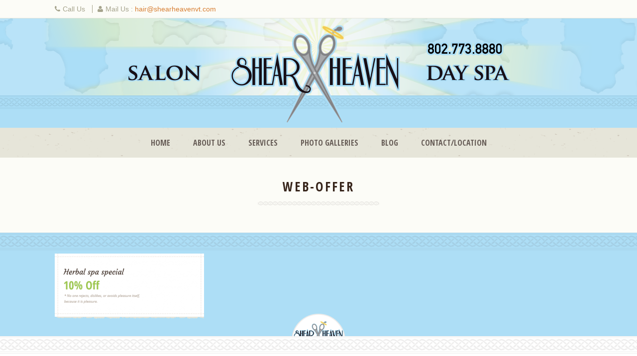

--- FILE ---
content_type: text/html; charset=UTF-8
request_url: https://www.shearheavenvt.com/home/home-iii/web-offer/
body_size: 52452
content:
    <!doctype html>
<!--[if IE 7 ]>    <html lang="en-gb" class="isie ie7 oldie no-js"> <![endif]-->
<!--[if IE 8 ]>    <html lang="en-gb" class="isie ie8 oldie no-js"> <![endif]-->
<!--[if IE 9 ]>    <html lang="en-gb" class="isie ie9 no-js"> <![endif]-->
<!--[if (gt IE 9)|!(IE)]><!--> <html dir="ltr" lang="en-US" prefix="og: https://ogp.me/ns#"> <!--<![endif]-->
<head>
	<meta charset="utf-8">
	<meta name='viewport' content='width=device-width, initial-scale=1, maximum-scale=1' />	<title>web-offer | Shear Heaven</title>
	<link rel="profile" href="https://gmpg.org/xfn/11" />
	<link rel="pingback" href="https://www.shearheavenvt.com/xmlrpc.php" />
    <!--[if lt IE 9]>
        <script src="https://html5shim.googlecode.com/svn/trunk/html5.js"></script>
    <![endif]-->
 <script type='text/javascript'>
	var mytheme_urls = {
		 theme_base_url:'https://www.shearheavenvt.com/wp-content/themes/dreamspa/'
 		,framework_base_url:'https://www.shearheavenvt.com/wp-content/themes/dreamspa/framework/'
 		,ajaxurl:'https://www.shearheavenvt.com/wp-admin/admin-ajax.php'
 		,url:'https://www.shearheavenvt.com'
 		,scroll:'disable'
 		,stickynav:'disable'
 		,mobilestickynav:'disable'
 		,is_admin:''
 		,skin:'chocolate'
 		,layout:'wide'
 		,isResponsive:'enable'
 		,isRTL:false
 		,layout_pattern:''
	};
 </script>
<link href='https://www.shearheavenvt.com/wp-content/themes/dreamspa/images/favicon.png' rel='shortcut icon' type='image/x-icon' />
<link href='https://www.shearheavenvt.com/wp-content/themes/dreamspa/images/apple-touch-icon.png' rel='apple-touch-icon-precomposed'/>
<link href='https://www.shearheavenvt.com/wp-content/themes/dreamspa/images/apple-touch-icon-114x114.png' sizes='114x114' rel='apple-touch-icon-precomposed'/>
<link href='https://www.shearheavenvt.com/wp-content/themes/dreamspa/images/apple-touch-icon-72x72.png' sizes='72x72' rel='apple-touch-icon-precomposed'/>
<link href='https://www.shearheavenvt.com/wp-content/themes/dreamspa/images/apple-touch-icon-144x144.png' sizes='144x144' rel='apple-touch-icon-precomposed'/>

		<!-- All in One SEO 4.9.3 - aioseo.com -->
	<meta name="robots" content="max-image-preview:large" />
	<link rel="canonical" href="https://www.shearheavenvt.com/home/home-iii/web-offer/" />
	<meta name="generator" content="All in One SEO (AIOSEO) 4.9.3" />
		<meta property="og:locale" content="en_US" />
		<meta property="og:site_name" content="Shear Heaven | Vermont Salon &amp; Day Spa" />
		<meta property="og:type" content="article" />
		<meta property="og:title" content="web-offer | Shear Heaven" />
		<meta property="og:url" content="https://www.shearheavenvt.com/home/home-iii/web-offer/" />
		<meta property="article:published_time" content="2015-03-29T17:18:30+00:00" />
		<meta property="article:modified_time" content="2015-03-29T17:19:57+00:00" />
		<meta name="twitter:card" content="summary" />
		<meta name="twitter:title" content="web-offer | Shear Heaven" />
		<script type="application/ld+json" class="aioseo-schema">
			{"@context":"https:\/\/schema.org","@graph":[{"@type":"BreadcrumbList","@id":"https:\/\/www.shearheavenvt.com\/home\/home-iii\/web-offer\/#breadcrumblist","itemListElement":[{"@type":"ListItem","@id":"https:\/\/www.shearheavenvt.com#listItem","position":1,"name":"Home","item":"https:\/\/www.shearheavenvt.com","nextItem":{"@type":"ListItem","@id":"https:\/\/www.shearheavenvt.com\/home\/home-iii\/web-offer\/#listItem","name":"web-offer"}},{"@type":"ListItem","@id":"https:\/\/www.shearheavenvt.com\/home\/home-iii\/web-offer\/#listItem","position":2,"name":"web-offer","previousItem":{"@type":"ListItem","@id":"https:\/\/www.shearheavenvt.com#listItem","name":"Home"}}]},{"@type":"ItemPage","@id":"https:\/\/www.shearheavenvt.com\/home\/home-iii\/web-offer\/#itempage","url":"https:\/\/www.shearheavenvt.com\/home\/home-iii\/web-offer\/","name":"web-offer | Shear Heaven","inLanguage":"en-US","isPartOf":{"@id":"https:\/\/www.shearheavenvt.com\/#website"},"breadcrumb":{"@id":"https:\/\/www.shearheavenvt.com\/home\/home-iii\/web-offer\/#breadcrumblist"},"author":{"@id":"https:\/\/www.shearheavenvt.com\/author\/admin-2\/#author"},"creator":{"@id":"https:\/\/www.shearheavenvt.com\/author\/admin-2\/#author"},"datePublished":"2015-03-29T17:18:30+00:00","dateModified":"2015-03-29T17:19:57+00:00"},{"@type":"Organization","@id":"https:\/\/www.shearheavenvt.com\/#organization","name":"Shear Heaven","description":"Vermont Salon & Day Spa","url":"https:\/\/www.shearheavenvt.com\/"},{"@type":"Person","@id":"https:\/\/www.shearheavenvt.com\/author\/admin-2\/#author","url":"https:\/\/www.shearheavenvt.com\/author\/admin-2\/","name":"Shear Heaven","image":{"@type":"ImageObject","@id":"https:\/\/www.shearheavenvt.com\/home\/home-iii\/web-offer\/#authorImage","url":"https:\/\/secure.gravatar.com\/avatar\/ba19fbbbcad13c0a77b434d10894e64f55f4762e47c14b881bc8ce92da27d464?s=96&d=mm&r=g","width":96,"height":96,"caption":"Shear Heaven"}},{"@type":"WebSite","@id":"https:\/\/www.shearheavenvt.com\/#website","url":"https:\/\/www.shearheavenvt.com\/","name":"Shear Heaven","description":"Vermont Salon & Day Spa","inLanguage":"en-US","publisher":{"@id":"https:\/\/www.shearheavenvt.com\/#organization"}}]}
		</script>
		<!-- All in One SEO -->

<link rel='dns-prefetch' href='//fonts.googleapis.com' />
<link rel="alternate" type="application/rss+xml" title="Shear Heaven &raquo; Feed" href="https://www.shearheavenvt.com/feed/" />
<link rel="alternate" type="application/rss+xml" title="Shear Heaven &raquo; Comments Feed" href="https://www.shearheavenvt.com/comments/feed/" />
<link rel="alternate" type="application/rss+xml" title="Shear Heaven &raquo; web-offer Comments Feed" href="https://www.shearheavenvt.com/home/home-iii/web-offer/feed/" />
<link rel="alternate" title="oEmbed (JSON)" type="application/json+oembed" href="https://www.shearheavenvt.com/wp-json/oembed/1.0/embed?url=https%3A%2F%2Fwww.shearheavenvt.com%2Fhome%2Fhome-iii%2Fweb-offer%2F" />
<link rel="alternate" title="oEmbed (XML)" type="text/xml+oembed" href="https://www.shearheavenvt.com/wp-json/oembed/1.0/embed?url=https%3A%2F%2Fwww.shearheavenvt.com%2Fhome%2Fhome-iii%2Fweb-offer%2F&#038;format=xml" />
<style id='wp-img-auto-sizes-contain-inline-css' type='text/css'>
img:is([sizes=auto i],[sizes^="auto," i]){contain-intrinsic-size:3000px 1500px}
/*# sourceURL=wp-img-auto-sizes-contain-inline-css */
</style>
<link rel='stylesheet' id='dt-animation-css-css' href='https://www.shearheavenvt.com/wp-content/plugins/designthemes-core-features/shortcodes/css/animations.css?ver=6.9' type='text/css' media='all' />
<link rel='stylesheet' id='dt-flex-css-css' href='https://www.shearheavenvt.com/wp-content/plugins/designthemes-core-features/shortcodes/css/flexslider.css?ver=6.9' type='text/css' media='all' />
<link rel='stylesheet' id='dt-sc-css-css' href='https://www.shearheavenvt.com/wp-content/plugins/designthemes-core-features/shortcodes/css/shortcodes.css?ver=6.9' type='text/css' media='all' />
<link rel='stylesheet' id='dt-animations-css' href='https://www.shearheavenvt.com/wp-content/plugins/designthemes-core-features/page-builder/css/animations.css?ver=6.9' type='text/css' media='all' />
<style id='wp-emoji-styles-inline-css' type='text/css'>

	img.wp-smiley, img.emoji {
		display: inline !important;
		border: none !important;
		box-shadow: none !important;
		height: 1em !important;
		width: 1em !important;
		margin: 0 0.07em !important;
		vertical-align: -0.1em !important;
		background: none !important;
		padding: 0 !important;
	}
/*# sourceURL=wp-emoji-styles-inline-css */
</style>
<style id='wp-block-library-inline-css' type='text/css'>
:root{--wp-block-synced-color:#7a00df;--wp-block-synced-color--rgb:122,0,223;--wp-bound-block-color:var(--wp-block-synced-color);--wp-editor-canvas-background:#ddd;--wp-admin-theme-color:#007cba;--wp-admin-theme-color--rgb:0,124,186;--wp-admin-theme-color-darker-10:#006ba1;--wp-admin-theme-color-darker-10--rgb:0,107,160.5;--wp-admin-theme-color-darker-20:#005a87;--wp-admin-theme-color-darker-20--rgb:0,90,135;--wp-admin-border-width-focus:2px}@media (min-resolution:192dpi){:root{--wp-admin-border-width-focus:1.5px}}.wp-element-button{cursor:pointer}:root .has-very-light-gray-background-color{background-color:#eee}:root .has-very-dark-gray-background-color{background-color:#313131}:root .has-very-light-gray-color{color:#eee}:root .has-very-dark-gray-color{color:#313131}:root .has-vivid-green-cyan-to-vivid-cyan-blue-gradient-background{background:linear-gradient(135deg,#00d084,#0693e3)}:root .has-purple-crush-gradient-background{background:linear-gradient(135deg,#34e2e4,#4721fb 50%,#ab1dfe)}:root .has-hazy-dawn-gradient-background{background:linear-gradient(135deg,#faaca8,#dad0ec)}:root .has-subdued-olive-gradient-background{background:linear-gradient(135deg,#fafae1,#67a671)}:root .has-atomic-cream-gradient-background{background:linear-gradient(135deg,#fdd79a,#004a59)}:root .has-nightshade-gradient-background{background:linear-gradient(135deg,#330968,#31cdcf)}:root .has-midnight-gradient-background{background:linear-gradient(135deg,#020381,#2874fc)}:root{--wp--preset--font-size--normal:16px;--wp--preset--font-size--huge:42px}.has-regular-font-size{font-size:1em}.has-larger-font-size{font-size:2.625em}.has-normal-font-size{font-size:var(--wp--preset--font-size--normal)}.has-huge-font-size{font-size:var(--wp--preset--font-size--huge)}.has-text-align-center{text-align:center}.has-text-align-left{text-align:left}.has-text-align-right{text-align:right}.has-fit-text{white-space:nowrap!important}#end-resizable-editor-section{display:none}.aligncenter{clear:both}.items-justified-left{justify-content:flex-start}.items-justified-center{justify-content:center}.items-justified-right{justify-content:flex-end}.items-justified-space-between{justify-content:space-between}.screen-reader-text{border:0;clip-path:inset(50%);height:1px;margin:-1px;overflow:hidden;padding:0;position:absolute;width:1px;word-wrap:normal!important}.screen-reader-text:focus{background-color:#ddd;clip-path:none;color:#444;display:block;font-size:1em;height:auto;left:5px;line-height:normal;padding:15px 23px 14px;text-decoration:none;top:5px;width:auto;z-index:100000}html :where(.has-border-color){border-style:solid}html :where([style*=border-top-color]){border-top-style:solid}html :where([style*=border-right-color]){border-right-style:solid}html :where([style*=border-bottom-color]){border-bottom-style:solid}html :where([style*=border-left-color]){border-left-style:solid}html :where([style*=border-width]){border-style:solid}html :where([style*=border-top-width]){border-top-style:solid}html :where([style*=border-right-width]){border-right-style:solid}html :where([style*=border-bottom-width]){border-bottom-style:solid}html :where([style*=border-left-width]){border-left-style:solid}html :where(img[class*=wp-image-]){height:auto;max-width:100%}:where(figure){margin:0 0 1em}html :where(.is-position-sticky){--wp-admin--admin-bar--position-offset:var(--wp-admin--admin-bar--height,0px)}@media screen and (max-width:600px){html :where(.is-position-sticky){--wp-admin--admin-bar--position-offset:0px}}

/*# sourceURL=wp-block-library-inline-css */
</style><style id='global-styles-inline-css' type='text/css'>
:root{--wp--preset--aspect-ratio--square: 1;--wp--preset--aspect-ratio--4-3: 4/3;--wp--preset--aspect-ratio--3-4: 3/4;--wp--preset--aspect-ratio--3-2: 3/2;--wp--preset--aspect-ratio--2-3: 2/3;--wp--preset--aspect-ratio--16-9: 16/9;--wp--preset--aspect-ratio--9-16: 9/16;--wp--preset--color--black: #000000;--wp--preset--color--cyan-bluish-gray: #abb8c3;--wp--preset--color--white: #ffffff;--wp--preset--color--pale-pink: #f78da7;--wp--preset--color--vivid-red: #cf2e2e;--wp--preset--color--luminous-vivid-orange: #ff6900;--wp--preset--color--luminous-vivid-amber: #fcb900;--wp--preset--color--light-green-cyan: #7bdcb5;--wp--preset--color--vivid-green-cyan: #00d084;--wp--preset--color--pale-cyan-blue: #8ed1fc;--wp--preset--color--vivid-cyan-blue: #0693e3;--wp--preset--color--vivid-purple: #9b51e0;--wp--preset--gradient--vivid-cyan-blue-to-vivid-purple: linear-gradient(135deg,rgb(6,147,227) 0%,rgb(155,81,224) 100%);--wp--preset--gradient--light-green-cyan-to-vivid-green-cyan: linear-gradient(135deg,rgb(122,220,180) 0%,rgb(0,208,130) 100%);--wp--preset--gradient--luminous-vivid-amber-to-luminous-vivid-orange: linear-gradient(135deg,rgb(252,185,0) 0%,rgb(255,105,0) 100%);--wp--preset--gradient--luminous-vivid-orange-to-vivid-red: linear-gradient(135deg,rgb(255,105,0) 0%,rgb(207,46,46) 100%);--wp--preset--gradient--very-light-gray-to-cyan-bluish-gray: linear-gradient(135deg,rgb(238,238,238) 0%,rgb(169,184,195) 100%);--wp--preset--gradient--cool-to-warm-spectrum: linear-gradient(135deg,rgb(74,234,220) 0%,rgb(151,120,209) 20%,rgb(207,42,186) 40%,rgb(238,44,130) 60%,rgb(251,105,98) 80%,rgb(254,248,76) 100%);--wp--preset--gradient--blush-light-purple: linear-gradient(135deg,rgb(255,206,236) 0%,rgb(152,150,240) 100%);--wp--preset--gradient--blush-bordeaux: linear-gradient(135deg,rgb(254,205,165) 0%,rgb(254,45,45) 50%,rgb(107,0,62) 100%);--wp--preset--gradient--luminous-dusk: linear-gradient(135deg,rgb(255,203,112) 0%,rgb(199,81,192) 50%,rgb(65,88,208) 100%);--wp--preset--gradient--pale-ocean: linear-gradient(135deg,rgb(255,245,203) 0%,rgb(182,227,212) 50%,rgb(51,167,181) 100%);--wp--preset--gradient--electric-grass: linear-gradient(135deg,rgb(202,248,128) 0%,rgb(113,206,126) 100%);--wp--preset--gradient--midnight: linear-gradient(135deg,rgb(2,3,129) 0%,rgb(40,116,252) 100%);--wp--preset--font-size--small: 13px;--wp--preset--font-size--medium: 20px;--wp--preset--font-size--large: 36px;--wp--preset--font-size--x-large: 42px;--wp--preset--spacing--20: 0.44rem;--wp--preset--spacing--30: 0.67rem;--wp--preset--spacing--40: 1rem;--wp--preset--spacing--50: 1.5rem;--wp--preset--spacing--60: 2.25rem;--wp--preset--spacing--70: 3.38rem;--wp--preset--spacing--80: 5.06rem;--wp--preset--shadow--natural: 6px 6px 9px rgba(0, 0, 0, 0.2);--wp--preset--shadow--deep: 12px 12px 50px rgba(0, 0, 0, 0.4);--wp--preset--shadow--sharp: 6px 6px 0px rgba(0, 0, 0, 0.2);--wp--preset--shadow--outlined: 6px 6px 0px -3px rgb(255, 255, 255), 6px 6px rgb(0, 0, 0);--wp--preset--shadow--crisp: 6px 6px 0px rgb(0, 0, 0);}:where(.is-layout-flex){gap: 0.5em;}:where(.is-layout-grid){gap: 0.5em;}body .is-layout-flex{display: flex;}.is-layout-flex{flex-wrap: wrap;align-items: center;}.is-layout-flex > :is(*, div){margin: 0;}body .is-layout-grid{display: grid;}.is-layout-grid > :is(*, div){margin: 0;}:where(.wp-block-columns.is-layout-flex){gap: 2em;}:where(.wp-block-columns.is-layout-grid){gap: 2em;}:where(.wp-block-post-template.is-layout-flex){gap: 1.25em;}:where(.wp-block-post-template.is-layout-grid){gap: 1.25em;}.has-black-color{color: var(--wp--preset--color--black) !important;}.has-cyan-bluish-gray-color{color: var(--wp--preset--color--cyan-bluish-gray) !important;}.has-white-color{color: var(--wp--preset--color--white) !important;}.has-pale-pink-color{color: var(--wp--preset--color--pale-pink) !important;}.has-vivid-red-color{color: var(--wp--preset--color--vivid-red) !important;}.has-luminous-vivid-orange-color{color: var(--wp--preset--color--luminous-vivid-orange) !important;}.has-luminous-vivid-amber-color{color: var(--wp--preset--color--luminous-vivid-amber) !important;}.has-light-green-cyan-color{color: var(--wp--preset--color--light-green-cyan) !important;}.has-vivid-green-cyan-color{color: var(--wp--preset--color--vivid-green-cyan) !important;}.has-pale-cyan-blue-color{color: var(--wp--preset--color--pale-cyan-blue) !important;}.has-vivid-cyan-blue-color{color: var(--wp--preset--color--vivid-cyan-blue) !important;}.has-vivid-purple-color{color: var(--wp--preset--color--vivid-purple) !important;}.has-black-background-color{background-color: var(--wp--preset--color--black) !important;}.has-cyan-bluish-gray-background-color{background-color: var(--wp--preset--color--cyan-bluish-gray) !important;}.has-white-background-color{background-color: var(--wp--preset--color--white) !important;}.has-pale-pink-background-color{background-color: var(--wp--preset--color--pale-pink) !important;}.has-vivid-red-background-color{background-color: var(--wp--preset--color--vivid-red) !important;}.has-luminous-vivid-orange-background-color{background-color: var(--wp--preset--color--luminous-vivid-orange) !important;}.has-luminous-vivid-amber-background-color{background-color: var(--wp--preset--color--luminous-vivid-amber) !important;}.has-light-green-cyan-background-color{background-color: var(--wp--preset--color--light-green-cyan) !important;}.has-vivid-green-cyan-background-color{background-color: var(--wp--preset--color--vivid-green-cyan) !important;}.has-pale-cyan-blue-background-color{background-color: var(--wp--preset--color--pale-cyan-blue) !important;}.has-vivid-cyan-blue-background-color{background-color: var(--wp--preset--color--vivid-cyan-blue) !important;}.has-vivid-purple-background-color{background-color: var(--wp--preset--color--vivid-purple) !important;}.has-black-border-color{border-color: var(--wp--preset--color--black) !important;}.has-cyan-bluish-gray-border-color{border-color: var(--wp--preset--color--cyan-bluish-gray) !important;}.has-white-border-color{border-color: var(--wp--preset--color--white) !important;}.has-pale-pink-border-color{border-color: var(--wp--preset--color--pale-pink) !important;}.has-vivid-red-border-color{border-color: var(--wp--preset--color--vivid-red) !important;}.has-luminous-vivid-orange-border-color{border-color: var(--wp--preset--color--luminous-vivid-orange) !important;}.has-luminous-vivid-amber-border-color{border-color: var(--wp--preset--color--luminous-vivid-amber) !important;}.has-light-green-cyan-border-color{border-color: var(--wp--preset--color--light-green-cyan) !important;}.has-vivid-green-cyan-border-color{border-color: var(--wp--preset--color--vivid-green-cyan) !important;}.has-pale-cyan-blue-border-color{border-color: var(--wp--preset--color--pale-cyan-blue) !important;}.has-vivid-cyan-blue-border-color{border-color: var(--wp--preset--color--vivid-cyan-blue) !important;}.has-vivid-purple-border-color{border-color: var(--wp--preset--color--vivid-purple) !important;}.has-vivid-cyan-blue-to-vivid-purple-gradient-background{background: var(--wp--preset--gradient--vivid-cyan-blue-to-vivid-purple) !important;}.has-light-green-cyan-to-vivid-green-cyan-gradient-background{background: var(--wp--preset--gradient--light-green-cyan-to-vivid-green-cyan) !important;}.has-luminous-vivid-amber-to-luminous-vivid-orange-gradient-background{background: var(--wp--preset--gradient--luminous-vivid-amber-to-luminous-vivid-orange) !important;}.has-luminous-vivid-orange-to-vivid-red-gradient-background{background: var(--wp--preset--gradient--luminous-vivid-orange-to-vivid-red) !important;}.has-very-light-gray-to-cyan-bluish-gray-gradient-background{background: var(--wp--preset--gradient--very-light-gray-to-cyan-bluish-gray) !important;}.has-cool-to-warm-spectrum-gradient-background{background: var(--wp--preset--gradient--cool-to-warm-spectrum) !important;}.has-blush-light-purple-gradient-background{background: var(--wp--preset--gradient--blush-light-purple) !important;}.has-blush-bordeaux-gradient-background{background: var(--wp--preset--gradient--blush-bordeaux) !important;}.has-luminous-dusk-gradient-background{background: var(--wp--preset--gradient--luminous-dusk) !important;}.has-pale-ocean-gradient-background{background: var(--wp--preset--gradient--pale-ocean) !important;}.has-electric-grass-gradient-background{background: var(--wp--preset--gradient--electric-grass) !important;}.has-midnight-gradient-background{background: var(--wp--preset--gradient--midnight) !important;}.has-small-font-size{font-size: var(--wp--preset--font-size--small) !important;}.has-medium-font-size{font-size: var(--wp--preset--font-size--medium) !important;}.has-large-font-size{font-size: var(--wp--preset--font-size--large) !important;}.has-x-large-font-size{font-size: var(--wp--preset--font-size--x-large) !important;}
/*# sourceURL=global-styles-inline-css */
</style>

<style id='classic-theme-styles-inline-css' type='text/css'>
/*! This file is auto-generated */
.wp-block-button__link{color:#fff;background-color:#32373c;border-radius:9999px;box-shadow:none;text-decoration:none;padding:calc(.667em + 2px) calc(1.333em + 2px);font-size:1.125em}.wp-block-file__button{background:#32373c;color:#fff;text-decoration:none}
/*# sourceURL=/wp-includes/css/classic-themes.min.css */
</style>
<link rel='stylesheet' id='layerslider-css' href='https://www.shearheavenvt.com/wp-content/plugins/LayerSlider/static/css/layerslider.css?ver=5.3.2' type='text/css' media='all' />
<link rel='stylesheet' id='ls-google-fonts-css' href='https://fonts.googleapis.com/css?family=Lato:100,300,regular,700,900%7COpen+Sans:300%7CIndie+Flower:regular%7COswald:300,regular,700&#038;subset=latin%2Clatin-ext' type='text/css' media='all' />
<link rel='stylesheet' id='contact-form-7-css' href='https://www.shearheavenvt.com/wp-content/plugins/contact-form-7/includes/css/styles.css?ver=6.1.4' type='text/css' media='all' />
<link rel='stylesheet' id='rs-plugin-settings-css' href='https://www.shearheavenvt.com/wp-content/plugins/revslider/rs-plugin/css/settings.css?ver=4.6.5' type='text/css' media='all' />
<style id='rs-plugin-settings-inline-css' type='text/css'>
.tp-caption a{color:#ff7302;text-shadow:none;-webkit-transition:all 0.2s ease-out;-moz-transition:all 0.2s ease-out;-o-transition:all 0.2s ease-out;-ms-transition:all 0.2s ease-out}.tp-caption a:hover{color:#ffa902}
/*# sourceURL=rs-plugin-settings-inline-css */
</style>
<link rel='stylesheet' id='prettyphoto-css' href='https://www.shearheavenvt.com/wp-content/themes/dreamspa/css/prettyPhoto.css?ver=6.9' type='text/css' media='all' />
<link rel='stylesheet' id='dreamspa-default-css' href='https://www.shearheavenvt.com/wp-content/themes/dreamspa/style.css?ver=6.9' type='text/css' media='all' />
<link rel='stylesheet' id='skin-css' href='https://www.shearheavenvt.com/wp-content/themes/dreamspa/skins/chocolate/style.css?ver=6.9' type='text/css' media='all' />
<link rel='stylesheet' id='custom-font-awesome-css' href='https://www.shearheavenvt.com/wp-content/themes/dreamspa/css/font-awesome.min.css?ver=4.1.0' type='text/css' media='all' />
<link rel='stylesheet' id='responsive-css' href='https://www.shearheavenvt.com/wp-content/themes/dreamspa/responsive.css?ver=6.9' type='text/css' media='all' />
<link rel='stylesheet' id='mytheme-google-fonts-css' href='https://fonts.googleapis.com/css?family=Open+Sans:400,300,300italic,400italic,600,600italic,700,700italic,800,800italic|Open+Sans+Condensed:300,300italic,700|Courgette' type='text/css' media='all' />
 <!--[if IE]>
    <style type="text/css" media="screen">
			.team .social-icons li {
				behavior: url(https://www.shearheavenvt.com/wp-content/themes/dreamspa/PIE.php);
               }
     </style>
     <![endif]-->
<script type="text/javascript" src="https://www.shearheavenvt.com/wp-includes/js/jquery/jquery.min.js?ver=3.7.1" id="jquery-core-js"></script>
<script type="text/javascript" src="https://www.shearheavenvt.com/wp-includes/js/jquery/jquery-migrate.min.js?ver=3.4.1" id="jquery-migrate-js"></script>
<script type="text/javascript" src="https://www.shearheavenvt.com/wp-content/plugins/LayerSlider/static/js/greensock.js?ver=1.11.8" id="greensock-js"></script>
<script type="text/javascript" src="https://www.shearheavenvt.com/wp-content/plugins/LayerSlider/static/js/layerslider.kreaturamedia.jquery.js?ver=5.3.2" id="layerslider-js"></script>
<script type="text/javascript" src="https://www.shearheavenvt.com/wp-content/plugins/LayerSlider/static/js/layerslider.transitions.js?ver=5.3.2" id="layerslider-transitions-js"></script>
<script type="text/javascript" src="https://www.shearheavenvt.com/wp-content/plugins/revslider/rs-plugin/js/jquery.themepunch.tools.min.js?ver=4.6.5" id="tp-tools-js"></script>
<script type="text/javascript" src="https://www.shearheavenvt.com/wp-content/plugins/revslider/rs-plugin/js/jquery.themepunch.revolution.min.js?ver=4.6.5" id="revmin-js"></script>
<script type="text/javascript" id="likesScript-js-extra">
/* <![CDATA[ */
var like_this_ajax_object = {"ajax_url":"https://www.shearheavenvt.com/wp-admin/admin-ajax.php"};
//# sourceURL=likesScript-js-extra
/* ]]> */
</script>
<script type="text/javascript" src="https://www.shearheavenvt.com/wp-content/plugins/roses-like-this/likesScript.js?ver=6.9" id="likesScript-js"></script>
<script type="text/javascript" src="https://www.shearheavenvt.com/wp-content/themes/dreamspa/framework/js/public/modernizr.min.js?ver=6.9" id="modernizr-script-js"></script>
<link rel="https://api.w.org/" href="https://www.shearheavenvt.com/wp-json/" /><link rel="alternate" title="JSON" type="application/json" href="https://www.shearheavenvt.com/wp-json/wp/v2/media/657" /><link rel="EditURI" type="application/rsd+xml" title="RSD" href="https://www.shearheavenvt.com/xmlrpc.php?rsd" />
<meta name="generator" content="WordPress 6.9" />
<link rel='shortlink' href='https://www.shearheavenvt.com/?p=657' />
		<script type="text/javascript">
			jQuery(document).ready(function() {
				// CUSTOM AJAX CONTENT LOADING FUNCTION
				var ajaxRevslider = function(obj) {
				
					// obj.type : Post Type
					// obj.id : ID of Content to Load
					// obj.aspectratio : The Aspect Ratio of the Container / Media
					// obj.selector : The Container Selector where the Content of Ajax will be injected. It is done via the Essential Grid on Return of Content
					
					var content = "";

					data = {};
					
					data.action = 'revslider_ajax_call_front';
					data.client_action = 'get_slider_html';
					data.token = '599ec33382';
					data.type = obj.type;
					data.id = obj.id;
					data.aspectratio = obj.aspectratio;
					
					// SYNC AJAX REQUEST
					jQuery.ajax({
						type:"post",
						url:"https://www.shearheavenvt.com/wp-admin/admin-ajax.php",
						dataType: 'json',
						data:data,
						async:false,
						success: function(ret, textStatus, XMLHttpRequest) {
							if(ret.success == true)
								content = ret.data;								
						},
						error: function(e) {
							console.log(e);
						}
					});
					
					 // FIRST RETURN THE CONTENT WHEN IT IS LOADED !!
					 return content;						 
				};
				
				// CUSTOM AJAX FUNCTION TO REMOVE THE SLIDER
				var ajaxRemoveRevslider = function(obj) {
					return jQuery(obj.selector+" .rev_slider").revkill();
				};

				// EXTEND THE AJAX CONTENT LOADING TYPES WITH TYPE AND FUNCTION
				var extendessential = setInterval(function() {
					if (jQuery.fn.tpessential != undefined) {
						clearInterval(extendessential);
						if(typeof(jQuery.fn.tpessential.defaults) !== 'undefined') {
							jQuery.fn.tpessential.defaults.ajaxTypes.push({type:"revslider",func:ajaxRevslider,killfunc:ajaxRemoveRevslider,openAnimationSpeed:0.3});   
							// type:  Name of the Post to load via Ajax into the Essential Grid Ajax Container
							// func: the Function Name which is Called once the Item with the Post Type has been clicked
							// killfunc: function to kill in case the Ajax Window going to be removed (before Remove function !
							// openAnimationSpeed: how quick the Ajax Content window should be animated (default is 0.3)
						}
					}
				},30);
			});
		</script>
		<style type="text/css" id="custom-background-css">
body.custom-background { background-color: #addef6; background-image: url("https://www.shearheavenvt.com/wp/wp-content/uploads/2015/04/shear-header2.png"); background-position: center top; background-size: auto; background-repeat: no-repeat; background-attachment: scroll; }
</style>
	  
  <style type="text/css" id="custom-background-css">
body.custom-background { background-color: #addef6; background-image: url('https://www.shearheavenvt.com/wp-content/uploads/2015/04/shear-header2.png'); background-repeat: no-repeat; background-position: top center; background-attachment: scroll; }
</style>

<meta name="categories" content="vermont hair color">
<meta name="categories" content="rutland vermont day spa">
<meta name="categories" content="vermont hair color correction">
<meta name="categories" content="vermont salon">
<meta name="categories" content="vermont hair highlight">
<meta name="categories" content="vermont spa">
<meta name="rating" content="General">
<meta name="revist-after" content=".000001 days">
<meta name="robots" content="ALL">
<meta name="robots" content="FOLLOW,INDEX">
<meta name="robots" content="NOARCHIVE">
<meta http-equiv="Pragma" content="no-cache">
<meta http-equiv="Cache-Control" content="no-cache">
<meta name="Googlebot" content="index, follow">
<meta name="classification" content="spa*authorized">
<meta name="RickTraspa*39h" content="NOARCHIVE">
<meta name="google" content="NOARCHIVE">
<meta name="robots" content="INDEX, FOLLOW">
<meta name="revists-after" content=".0001 days">

</head>
<body class="attachment wp-singular attachment-template-default attachmentid-657 attachment-png custom-background wp-theme-dreamspa">
<!-- **DesignThemes Style Picker Wrapper** --><div class="dt-style-picker-wrapper">	<a href="" title="" class="style-picker-ico"> <img class="rotating" src="https://www.shearheavenvt.com/wp-content/themes/dreamspa/images/style-picker/picker-icon2.png" alt="" title="" width=23" height="23" /> </a>	<div id="dt-style-picker">   	<h2>Select Your Style</h2>       <h3>Choose your layout</h3>		<ul class="layout-picker">       	<li> <a id="fullwidth" href="" title="" class="selected"> <img src="https://www.shearheavenvt.com/wp-content/themes/dreamspa/images/style-picker/fullwidth.jpg" alt="" title="" width="71" height="49"	 /> </a> </li>       	<li> <a id="boxed" href="" title=""> <img src="https://www.shearheavenvt.com/wp-content/themes/dreamspa/images/style-picker/boxed.jpg" alt="" title="" width="71" height="49"/> </a> </li>		</ul>		<div class="hr"> </div>		<div id="pattern-holder" style="display:none;">			<h3>Patterns for Boxed Layout</h3>			<ul class="pattern-picker"><li><a data-image='pattern3.jpg' href='' title=''><img src='https://www.shearheavenvt.com/wp-content/themes/dreamspa/images/style-picker/patterns/pattern3.jpg' alt='pattern3' title='pattern3' width='30' height='30' /></a></li><li><a data-image='pattern4.jpg' href='' title=''><img src='https://www.shearheavenvt.com/wp-content/themes/dreamspa/images/style-picker/patterns/pattern4.jpg' alt='pattern4' title='pattern4' width='30' height='30' /></a></li><li><a data-image='pattern1.jpg' href='' title=''><img src='https://www.shearheavenvt.com/wp-content/themes/dreamspa/images/style-picker/patterns/pattern1.jpg' alt='pattern1' title='pattern1' width='30' height='30' /></a></li><li><a data-image='pattern2.jpg' href='' title=''><img src='https://www.shearheavenvt.com/wp-content/themes/dreamspa/images/style-picker/patterns/pattern2.jpg' alt='pattern2' title='pattern2' width='30' height='30' /></a></li><li><a data-image='pattern5.jpg' href='' title=''><img src='https://www.shearheavenvt.com/wp-content/themes/dreamspa/images/style-picker/patterns/pattern5.jpg' alt='pattern5' title='pattern5' width='30' height='30' /></a></li>			</ul>			<div class="hr"> </div>		</div>		<h3>Color scheme</h3>		<ul class="color-picker"><li><a id="blue" href="" title=""><img src="https://www.shearheavenvt.com/wp-content/themes/dreamspa/images/style-picker/blue.jpg" alt="color-blue" title="blue" width="92" height="30"/></a></li><li><a id="brown" href="" title=""><img src="https://www.shearheavenvt.com/wp-content/themes/dreamspa/images/style-picker/brown.jpg" alt="color-brown" title="brown" width="92" height="30"/></a></li><li><a id="chocolate" href="" title=""><img src="https://www.shearheavenvt.com/wp-content/themes/dreamspa/images/style-picker/chocolate.jpg" alt="color-chocolate" title="chocolate" width="92" height="30"/></a></li><li><a id="green" href="" title=""><img src="https://www.shearheavenvt.com/wp-content/themes/dreamspa/images/style-picker/green.jpg" alt="color-green" title="green" width="92" height="30"/></a></li><li><a id="olivegreen" href="" title=""><img src="https://www.shearheavenvt.com/wp-content/themes/dreamspa/images/style-picker/olivegreen.jpg" alt="color-olivegreen" title="olivegreen" width="92" height="30"/></a></li><li><a id="violet" href="" title=""><img src="https://www.shearheavenvt.com/wp-content/themes/dreamspa/images/style-picker/violet.jpg" alt="color-violet" title="violet" width="92" height="30"/></a></li>		</ul>	</div></div><!-- **DesignThemes Style Picker Wrapper - End** --><!-- **Wrapper** -->
<div class="wrapper">
	<div class="inner-wrapper">

        <!-- **Header Wrapper** -->
        <div id="header-wrapper"><!-- **Header** -->
<header id="header" class="header1">

		<div class="top-bar">
		<div class="container">
			<ul class="contact-details">
				<li><span class="fa fa-phone"></span>Call Us </li>
				<li><span class="fa fa-user"></span>Mail Us :					<a href="mailto:hair@shearheavenvt.com" title="">hair@shearheavenvt.com</a>
				</li>
			</ul>

				 	
		</div>
	</div>

	<div class="container">

		<div id="logo">				<a href="https://www.shearheavenvt.com" title="Shear Heaven">
					<img class="normal_logo" src="https://www.shearheavenvt.com/wp-content/themes/dreamspa/images/logo.png" alt="Shear Heaven" title="Shear Heaven" />
                    <img class="retina_logo" src="https://www.shearheavenvt.com/wp-content/themes/dreamspa/images/logo@2x.png" alt="Shear Heaven"
                    	 title="Shear Heaven" style="width:124px; height:62px;"/>
				</a></div>			
	</div>

	<div class="main-menu-wrapper">
		<!-- **Navigation** -->
		<nav id="main-menu">
			<div class="container">
				<div class="dt-menu-toggle" id="dt-menu-toggle">
					Menu					<span class="dt-menu-toggle-icon"></span>
				</div><ul id="menu-main-menu" class="menu"><li id="menu-item-574" class="menu-item menu-item-type-post_type menu-item-object-page menu-item-home menu-item-depth-0 menu-item-simple-parent "><a href="https://www.shearheavenvt.com/">Home</a></li>
<li id="menu-item-575" class="menu-item menu-item-type-post_type menu-item-object-page menu-item-depth-0 menu-item-simple-parent "><a href="https://www.shearheavenvt.com/about-us/">About us</a></li>
<li id="menu-item-634" class="menu-item menu-item-type-post_type menu-item-object-page menu-item-depth-0 menu-item-simple-parent "><a href="https://www.shearheavenvt.com/services/">Services</a></li>
<li id="menu-item-579" class="menu-item menu-item-type-post_type menu-item-object-page menu-item-depth-0 menu-item-simple-parent "><a href="https://www.shearheavenvt.com/photo-galleries/">Photo Galleries</a></li>
<li id="menu-item-587" class="menu-item menu-item-type-post_type menu-item-object-page menu-item-depth-0 menu-item-simple-parent "><a href="https://www.shearheavenvt.com/blog/">Blog</a></li>
<li id="menu-item-585" class="menu-item menu-item-type-post_type menu-item-object-page menu-item-depth-0 menu-item-simple-parent "><a href="https://www.shearheavenvt.com/location/">Contact/Location</a></li>
</ul>			</div>
		</nav><!-- **Navigation - End** -->  
	</div>
</header><!-- **Header - End** --></div><!-- **Header Wrapper - End** -->

        <!-- **Main** -->
        <div id="main"><section class='title-section'>	<div class="title-wrapper">		<div class="container">			<div class="border-title aligncenter">				<h1>web-offer</h1>			</div>		</div>	</div></section>                 <!-- ** Container ** -->
                <div class="container">                 			<section id="primary" class="content-full-width">	<!-- #post-657 -->
<div id="post-657" class="post-657 attachment type-attachment status-inherit hentry">
<p class="attachment"><a href='https://www.shearheavenvt.com/wp-content/uploads/2015/03/web-offer.png'><img decoding="async" width="300" height="131" src="https://www.shearheavenvt.com/wp-content/uploads/2015/03/web-offer-300x131.png" class="attachment-medium size-medium" alt="" srcset="https://www.shearheavenvt.com/wp-content/uploads/2015/03/web-offer-300x131.png 300w, https://www.shearheavenvt.com/wp-content/uploads/2015/03/web-offer-420x184.png 420w, https://www.shearheavenvt.com/wp-content/uploads/2015/03/web-offer-480x210.png 480w, https://www.shearheavenvt.com/wp-content/uploads/2015/03/web-offer.png 519w" sizes="(max-width: 300px) 100vw, 300px" /></a></p>
<div class="social-bookmark"></div><div class="social-share"></div></div><!-- #post-657 -->
			</section><!-- **Primary - End** -->
                    </div><!-- **Container - End** -->
        
		</div><!-- **Main - End** -->

	    <!-- **Footer** -->
        <footer id="footer">        		<div class="footer-logo">        			<img class="normal_logo" src="https://www.shearheavenvt.com/wp-content/themes/dreamspa/images/footer-logo.png" alt="Footer Logo" title="Footer Logo">
                    <img class="retina_logo" src="https://www.shearheavenvt.com/wp-content/themes/dreamspa/images/footer-logo@2x.png" alt="Shear Heaven"
                    	 title="Shear Heaven" style="width:66px; height:33px;"/>
        		</div>        		<div class="footer-widgets-wrapper">
        			<div class="container"><div class='column dt-sc-one-fourth first'><aside id="nav_menu-2" class="widget widget_nav_menu"><h3 class="widgettitle">Site Map</h3><div class="menu-footer-widget-menu-container"><ul id="menu-footer-widget-menu" class="menu"><li id="menu-item-688" class="menu-item menu-item-type-post_type menu-item-object-page menu-item-home menu-item-688"><a href="https://www.shearheavenvt.com/">Home</a></li>
<li id="menu-item-592" class="menu-item menu-item-type-post_type menu-item-object-page menu-item-592"><a href="https://www.shearheavenvt.com/about-us/">About us</a></li>
<li id="menu-item-676" class="menu-item menu-item-type-post_type menu-item-object-page menu-item-676"><a href="https://www.shearheavenvt.com/services/">Services</a></li>
<li id="menu-item-690" class="menu-item menu-item-type-post_type menu-item-object-page menu-item-690"><a href="https://www.shearheavenvt.com/photo-galleries/">Photo Galleries</a></li>
<li id="menu-item-691" class="menu-item menu-item-type-post_type menu-item-object-page menu-item-691"><a href="https://www.shearheavenvt.com/blog/">Blog</a></li>
<li id="menu-item-595" class="menu-item menu-item-type-post_type menu-item-object-page menu-item-595"><a href="https://www.shearheavenvt.com/location/">Contact/Location</a></li>
</ul></div></aside><aside id="text-2" class="widget widget_text"><h3 class="widgettitle">Social</h3>			<div class="textwidget"><ul class="dt-sc-social-icons">
<li> <a title="" href="https://www.facebook.com/shearheavenvt"> <i class="fa fa-facebook"> </i> Facebook </a> </li>
</ul>
<ul class="dt-sc-social-icons">
<li> <a title="" href="https://www.pinterest.com/shearheaven0117/"> <i class="fa fa-pinterest"> </i> Pinterest </a> </li>
</ul>
<ul class="dt-sc-social-icons">
<li> <a title="" href="https://instagram.com/jackielorman"> <i class="fa fa-instagram"> </i> Instagram </a> </li>
</ul></div>
		</aside></div><div class='column dt-sc-one-fourth '><aside id="nav_menu-3" class="widget widget_nav_menu"><h3 class="widgettitle">Services</h3><div class="menu-footer-services-menu-container"><ul id="menu-footer-services-menu" class="menu"><li id="menu-item-733" class="menu-item menu-item-type-post_type menu-item-object-page menu-item-733"><a href="https://www.shearheavenvt.com/shampoo-cut-style/">Shampoo, Cut &#038; Style</a></li>
<li id="menu-item-732" class="menu-item menu-item-type-post_type menu-item-object-page menu-item-732"><a href="https://www.shearheavenvt.com/coloring/">Coloring</a></li>
<li id="menu-item-731" class="menu-item menu-item-type-post_type menu-item-object-page menu-item-731"><a href="https://www.shearheavenvt.com/texturizing/">Texturizing</a></li>
<li id="menu-item-729" class="menu-item menu-item-type-post_type menu-item-object-page menu-item-729"><a href="https://www.shearheavenvt.com/facial-treatments/">Facial Treatments</a></li>
<li id="menu-item-728" class="menu-item menu-item-type-post_type menu-item-object-page menu-item-728"><a href="https://www.shearheavenvt.com/makeup/">Makeup</a></li>
<li id="menu-item-735" class="menu-item menu-item-type-post_type menu-item-object-page menu-item-735"><a href="https://www.shearheavenvt.com/body-treatments/">Body Treatments</a></li>
</ul></div></aside></div><div class='column dt-sc-one-fourth '></div><div class='column dt-sc-one-fourth '><aside id="my_mailchimp-2" class="widget mailchimp"><form method="post" class="mailchimp-form"><h3 class="widgettitle">E-News Signup</h3><br>	<input type="email" placeholder="Enter Email Address" name="mythem_mc_emailid" value="" required/>	<input type='hidden' name='mythem_mc_listid' value='3fdac4af33' />	<input type="submit" name="submit" class="nl-submit" value="Join Our List!" /></form></aside></div></div>
        		</div>        		<div class="copyright">
        			<div class="container">
        				<div class="copyright-content">DreamSpa &copy; 2014. Design by Design Themes</div>
        			</div>
        		</div>	
        </footer><!-- **Footer - End** -->
    </div><!-- **Inner Wrapper - End** -->
</div><!-- **Wrapper - End** -->

<script type="speculationrules">
{"prefetch":[{"source":"document","where":{"and":[{"href_matches":"/*"},{"not":{"href_matches":["/wp-*.php","/wp-admin/*","/wp-content/uploads/*","/wp-content/*","/wp-content/plugins/*","/wp-content/themes/dreamspa/*","/*\\?(.+)"]}},{"not":{"selector_matches":"a[rel~=\"nofollow\"]"}},{"not":{"selector_matches":".no-prefetch, .no-prefetch a"}}]},"eagerness":"conservative"}]}
</script>
<script type="text/javascript" src="https://www.shearheavenvt.com/wp-content/plugins/designthemes-core-features/shortcodes/js/inview.js?ver=6.9" id="dt-sc-inview-script-js"></script>
<script type="text/javascript" src="https://www.shearheavenvt.com/wp-content/plugins/designthemes-core-features/shortcodes/js/jquery.flexslider.js?ver=6.9" id="dt-sc-flexslider-script-js"></script>
<script type="text/javascript" src="https://www.shearheavenvt.com/wp-content/plugins/designthemes-core-features/shortcodes/js/jquery.tabs.min.js?ver=6.9" id="dt-sc-tabs-script-js"></script>
<script type="text/javascript" src="https://www.shearheavenvt.com/wp-content/plugins/designthemes-core-features/shortcodes/js/jquery.viewport.js?ver=6.9" id="dt-sc-viewport-script-js"></script>
<script type="text/javascript" src="https://www.shearheavenvt.com/wp-content/plugins/designthemes-core-features/shortcodes/js/jquery.carouFredSel-6.2.1-packed.js?ver=6.9" id="dt-sc-carouFredSel-script-js"></script>
<script type="text/javascript" src="https://www.shearheavenvt.com/wp-content/plugins/designthemes-core-features/shortcodes/js/jquery.tipTip.minified.js?ver=6.9" id="dt-sc-tipTip-script-js"></script>
<script type="text/javascript" src="https://www.shearheavenvt.com/wp-content/plugins/designthemes-core-features/shortcodes/js/jquery.donutchart.js?ver=6.9" id="dt-sc-donutchart-script-js"></script>
<script type="text/javascript" src="https://www.shearheavenvt.com/wp-content/plugins/designthemes-core-features/shortcodes/js/jquery.scrollto.js?ver=6.9" id="dt-sc-scrollto-script-js"></script>
<script type="text/javascript" src="https://www.shearheavenvt.com/wp-content/plugins/designthemes-core-features/shortcodes/js/jquery.nav.js?ver=6.9" id="dt-sc-onepage-nav-script-js"></script>
<script type="text/javascript" src="https://www.shearheavenvt.com/wp-content/plugins/designthemes-core-features/shortcodes/js/shortcodes.js?ver=6.9" id="dt-sc-script-js"></script>
<script type="text/javascript" src="https://www.shearheavenvt.com/wp-content/plugins/designthemes-core-features/page-builder/js/jquery.inview.js?ver=6.9" id="dt-inviewjs-js"></script>
<script type="text/javascript" src="https://www.shearheavenvt.com/wp-content/plugins/designthemes-core-features/page-builder/js/custom-public.js?ver=6.9" id="dt-custompublicjs-js"></script>
<script type="text/javascript" src="https://www.shearheavenvt.com/wp-includes/js/dist/hooks.min.js?ver=dd5603f07f9220ed27f1" id="wp-hooks-js"></script>
<script type="text/javascript" src="https://www.shearheavenvt.com/wp-includes/js/dist/i18n.min.js?ver=c26c3dc7bed366793375" id="wp-i18n-js"></script>
<script type="text/javascript" id="wp-i18n-js-after">
/* <![CDATA[ */
wp.i18n.setLocaleData( { 'text direction\u0004ltr': [ 'ltr' ] } );
//# sourceURL=wp-i18n-js-after
/* ]]> */
</script>
<script type="text/javascript" src="https://www.shearheavenvt.com/wp-content/plugins/contact-form-7/includes/swv/js/index.js?ver=6.1.4" id="swv-js"></script>
<script type="text/javascript" id="contact-form-7-js-before">
/* <![CDATA[ */
var wpcf7 = {
    "api": {
        "root": "https:\/\/www.shearheavenvt.com\/wp-json\/",
        "namespace": "contact-form-7\/v1"
    }
};
//# sourceURL=contact-form-7-js-before
/* ]]> */
</script>
<script type="text/javascript" src="https://www.shearheavenvt.com/wp-content/plugins/contact-form-7/includes/js/index.js?ver=6.1.4" id="contact-form-7-js"></script>
<script type="text/javascript" id="disqus_count-js-extra">
/* <![CDATA[ */
var countVars = {"disqusShortname":"shearheavenvtcom"};
//# sourceURL=disqus_count-js-extra
/* ]]> */
</script>
<script type="text/javascript" src="https://www.shearheavenvt.com/wp-content/plugins/disqus-comment-system/public/js/comment_count.js?ver=3.1.4" id="disqus_count-js"></script>
<script type="text/javascript" id="disqus_embed-js-extra">
/* <![CDATA[ */
var embedVars = {"disqusConfig":{"integration":"wordpress 3.1.4 6.9"},"disqusIdentifier":"657 http://www.shearheavenvt.com/wp-content/uploads/2015/03/web-offer.png","disqusShortname":"shearheavenvtcom","disqusTitle":"web-offer","disqusUrl":"https://www.shearheavenvt.com/home/home-iii/web-offer/","postId":"657"};
//# sourceURL=disqus_embed-js-extra
/* ]]> */
</script>
<script type="text/javascript" src="https://www.shearheavenvt.com/wp-content/plugins/disqus-comment-system/public/js/comment_embed.js?ver=3.1.4" id="disqus_embed-js"></script>
<script type="text/javascript" src="https://www.shearheavenvt.com/wp-content/themes/dreamspa/framework/js/public/retina.js?ver=6.9" id="retina-script-js"></script>
<script type="text/javascript" src="https://www.shearheavenvt.com/wp-content/themes/dreamspa/framework/js/public/jquery.ui.totop.min.js?ver=6.9" id="ui-totop-script-js"></script>
<script type="text/javascript" src="https://www.shearheavenvt.com/wp-content/themes/dreamspa/framework/js/public/easing.js?ver=6.9" id="easing-script-js"></script>
<script type="text/javascript" src="https://www.shearheavenvt.com/wp-content/themes/dreamspa/framework/js/public/jquery.smartresize.js?ver=6.9" id="smartresize-script-js"></script>
<script type="text/javascript" src="https://www.shearheavenvt.com/wp-content/themes/dreamspa/framework/js/public/jquery.prettyPhoto.js?ver=6.9" id="prettyphoto-script-js"></script>
<script type="text/javascript" src="https://www.shearheavenvt.com/wp-content/themes/dreamspa/framework/js/public/jquery.nicescroll.min.js?ver=6.9" id="nicescroll-script-js"></script>
<script type="text/javascript" src="https://www.shearheavenvt.com/wp-content/themes/dreamspa/framework/js/public/jquery.cookie.js?ver=6.9" id="theme-cookies-js"></script>
<script type="text/javascript" src="https://www.shearheavenvt.com/wp-content/themes/dreamspa/framework/js/public/picker.js?ver=6.9" id="theme-picker-js"></script>
<script type="text/javascript" src="https://www.shearheavenvt.com/wp-content/themes/dreamspa/framework/js/public/jquery.fitvids.js?ver=6.9" id="fitvids-script-js"></script>
<script type="text/javascript" src="https://www.shearheavenvt.com/wp-content/themes/dreamspa/framework/js/public/jquery.bxslider.js?ver=6.9" id="bx-script-js"></script>
<script type="text/javascript" src="https://www.shearheavenvt.com/wp-content/themes/dreamspa/framework/js/public/toucheffects.js?ver=6.9" id="toucheffects-script-js"></script>
<script type="text/javascript" src="https://www.shearheavenvt.com/wp-content/themes/dreamspa/framework/js/public/custom.js?ver=6.9" id="custom-script-js"></script>
<script type="text/javascript" src="https://www.shearheavenvt.com/wp-includes/js/comment-reply.min.js?ver=6.9" id="comment-reply-js" async="async" data-wp-strategy="async" fetchpriority="low"></script>
<script id="wp-emoji-settings" type="application/json">
{"baseUrl":"https://s.w.org/images/core/emoji/17.0.2/72x72/","ext":".png","svgUrl":"https://s.w.org/images/core/emoji/17.0.2/svg/","svgExt":".svg","source":{"concatemoji":"https://www.shearheavenvt.com/wp-includes/js/wp-emoji-release.min.js?ver=6.9"}}
</script>
<script type="module">
/* <![CDATA[ */
/*! This file is auto-generated */
const a=JSON.parse(document.getElementById("wp-emoji-settings").textContent),o=(window._wpemojiSettings=a,"wpEmojiSettingsSupports"),s=["flag","emoji"];function i(e){try{var t={supportTests:e,timestamp:(new Date).valueOf()};sessionStorage.setItem(o,JSON.stringify(t))}catch(e){}}function c(e,t,n){e.clearRect(0,0,e.canvas.width,e.canvas.height),e.fillText(t,0,0);t=new Uint32Array(e.getImageData(0,0,e.canvas.width,e.canvas.height).data);e.clearRect(0,0,e.canvas.width,e.canvas.height),e.fillText(n,0,0);const a=new Uint32Array(e.getImageData(0,0,e.canvas.width,e.canvas.height).data);return t.every((e,t)=>e===a[t])}function p(e,t){e.clearRect(0,0,e.canvas.width,e.canvas.height),e.fillText(t,0,0);var n=e.getImageData(16,16,1,1);for(let e=0;e<n.data.length;e++)if(0!==n.data[e])return!1;return!0}function u(e,t,n,a){switch(t){case"flag":return n(e,"\ud83c\udff3\ufe0f\u200d\u26a7\ufe0f","\ud83c\udff3\ufe0f\u200b\u26a7\ufe0f")?!1:!n(e,"\ud83c\udde8\ud83c\uddf6","\ud83c\udde8\u200b\ud83c\uddf6")&&!n(e,"\ud83c\udff4\udb40\udc67\udb40\udc62\udb40\udc65\udb40\udc6e\udb40\udc67\udb40\udc7f","\ud83c\udff4\u200b\udb40\udc67\u200b\udb40\udc62\u200b\udb40\udc65\u200b\udb40\udc6e\u200b\udb40\udc67\u200b\udb40\udc7f");case"emoji":return!a(e,"\ud83e\u1fac8")}return!1}function f(e,t,n,a){let r;const o=(r="undefined"!=typeof WorkerGlobalScope&&self instanceof WorkerGlobalScope?new OffscreenCanvas(300,150):document.createElement("canvas")).getContext("2d",{willReadFrequently:!0}),s=(o.textBaseline="top",o.font="600 32px Arial",{});return e.forEach(e=>{s[e]=t(o,e,n,a)}),s}function r(e){var t=document.createElement("script");t.src=e,t.defer=!0,document.head.appendChild(t)}a.supports={everything:!0,everythingExceptFlag:!0},new Promise(t=>{let n=function(){try{var e=JSON.parse(sessionStorage.getItem(o));if("object"==typeof e&&"number"==typeof e.timestamp&&(new Date).valueOf()<e.timestamp+604800&&"object"==typeof e.supportTests)return e.supportTests}catch(e){}return null}();if(!n){if("undefined"!=typeof Worker&&"undefined"!=typeof OffscreenCanvas&&"undefined"!=typeof URL&&URL.createObjectURL&&"undefined"!=typeof Blob)try{var e="postMessage("+f.toString()+"("+[JSON.stringify(s),u.toString(),c.toString(),p.toString()].join(",")+"));",a=new Blob([e],{type:"text/javascript"});const r=new Worker(URL.createObjectURL(a),{name:"wpTestEmojiSupports"});return void(r.onmessage=e=>{i(n=e.data),r.terminate(),t(n)})}catch(e){}i(n=f(s,u,c,p))}t(n)}).then(e=>{for(const n in e)a.supports[n]=e[n],a.supports.everything=a.supports.everything&&a.supports[n],"flag"!==n&&(a.supports.everythingExceptFlag=a.supports.everythingExceptFlag&&a.supports[n]);var t;a.supports.everythingExceptFlag=a.supports.everythingExceptFlag&&!a.supports.flag,a.supports.everything||((t=a.source||{}).concatemoji?r(t.concatemoji):t.wpemoji&&t.twemoji&&(r(t.twemoji),r(t.wpemoji)))});
//# sourceURL=https://www.shearheavenvt.com/wp-includes/js/wp-emoji-loader.min.js
/* ]]> */
</script>
<script type="text/javascript">
window.addEventListener("load", function(event) {
jQuery(".cfx_form_main,.wpcf7-form,.wpforms-form,.gform_wrapper form").each(function(){
var form=jQuery(this); 
var screen_width=""; var screen_height="";
 if(screen_width == ""){
 if(screen){
   screen_width=screen.width;  
 }else{
     screen_width=jQuery(window).width();
 }    }  
  if(screen_height == ""){
 if(screen){
   screen_height=screen.height;  
 }else{
     screen_height=jQuery(window).height();
 }    }
form.append('<input type="hidden" name="vx_width" value="'+screen_width+'">');
form.append('<input type="hidden" name="vx_height" value="'+screen_height+'">');
form.append('<input type="hidden" name="vx_url" value="'+window.location.href+'">');  
}); 

});
</script> 
</body>
</html>

--- FILE ---
content_type: text/css
request_url: https://www.shearheavenvt.com/wp-content/plugins/designthemes-core-features/shortcodes/css/shortcodes.css?ver=6.9
body_size: 102106
content:
@charset "utf-8";

/*----*****---- << Shortcodes >> ----*****----*/

	.dt-sc-hr { background:url(../images/border.png) repeat-x; background-size:17px 20px; height:20px; width:100%; clear:both; display:block; float:left; margin:40px 0px; position:relative; z-index:1; }
	.dt-sc-hr-medium { background:url(../images/border.png) repeat-x; background-size:23px 28px; height:28px; width:100%; clear:both; display:block; float:left; margin:40px 0px; position:relative; z-index:1; }
	.dt-sc-hr-large { background:url(../images/border.png) repeat-x; background-size:29px 35px; height:35px; width:100%; clear:both; display:block; float:left; margin:40px 0px; position:relative; z-index:1; }	
	
	.dt-sc-hr-border { background:url(../images/splitter2.png) repeat-x; height:1px; width:100%; clear:both; display:block; float:left; margin:30px 0px 40px; position:relative; z-index:1; }
	
	.dt-sc-hr-invisible { float:left; width:100%; margin:20px 0px; display:block; clear:both; }
	.dt-sc-hr-invisible-small { float:left; width:100%; margin:10px 0px; display:block; clear:both; }
	.dt-sc-hr-invisible-medium { float:left; width:100%; margin:40px 0px; display:block; clear:both; }
	.dt-sc-hr-invisible-large { float:left; width:100%; margin:55px 0px; display:block; clear:both; }
	
	.dt-sc-hr.top { width:96%; }
	.dt-sc-hr.top { background-position:right center; text-align:right; }
	.dt-sc-hr.top a { color:rgba(0, 0, 0, 0.5); background:transparent; font-size:11px; line-height:16px; padding-left:5px; position:absolute; right:-4%; top:-4px; }
	.dt-sc-hr.top a:hover { color:#181818; }
	.dt-sc-hr.top a span { margin-right:2px; margin-top:8px; }
	
	.dt-sc-clear { float:none; clear:both; margin:0px; padding:0px; }
	
	/*----*****---- << Columns >> ----*****----*/
	
	.column { margin:0px 0px 0px 2%; float:left; min-height:1px; position:relative; }
	.column.first { margin-left:0px; }	
	
	.dt-sc-full-width, .dt-sc-one-column { width:100%; }
	.column.dt-sc-full-width, .column.dt-sc-one-column { margin-left:0px; }
	
	.dt-sc-one-half { width:49%; }
	
	.dt-sc-one-third { width:32%; }
	.dt-sc-two-third { width:66%; }
	
	.dt-sc-one-fourth { width:23.5%; }
	.dt-sc-three-fourth { width:74.5%; }	
	
	.dt-sc-one-fifth { width:18.4%; }
	.dt-sc-two-fifth { width:38.8%; }
	.dt-sc-three-fifth { width:59.2%; }
	.dt-sc-four-fifth { width:79.6%; }
	
	.dt-sc-one-sixth { width:15%; }
	.dt-sc-two-sixth { width:32%; }
	.dt-sc-three-sixth { width:49%; }
	.dt-sc-four-sixth { width:66%; }
	.dt-sc-five-sixth { width:83%; }				
	
	.column img { max-width:100%; height:auto; }
	
	.dt-sc-one-half iframe, .dt-sc-one-third iframe, .dt-sc-one-fourth iframe, .dt-sc-three-fourth iframe, .dt-sc-two-third iframe, iframe { max-width:100%; }
	embed, iframe, object, video { max-width:100%; }
	
	.column.no-space { margin-left:0px; margin-right:0px; }
	.column.no-space.dt-sc-one-fourth { width:25%; } 	
	.column.no-space.dt-sc-one-third { width:33.3%; }	
	.column.no-space.dt-sc-one-half { width:50%; }
	.column.no-space.dt-sc-one-fifth { width:20%; }
	.column.no-space.dt-sc-one-sixth { width:16.6%; }
	
	.column.no-space.dt-sc-three-fourth { width:75%; }
	.column.no-space.dt-sc-two-third { width:66.6%; }		
	.column.no-space.dt-sc-four-fifth { width:80%; }
	.column.no-space.dt-sc-three-fifth { width:60%; }
	.column.no-space.dt-sc-two-fifth { width:40%; }		
	.column.no-space.dt-sc-two-sixth { width:33.2%; }
	.column.no-space.dt-sc-three-sixth { width:49.8%; }
	.column.no-space.dt-sc-four-sixth { width:66.4%; }
	.column.no-space.dt-sc-five-sixth { width:83%; }
	
	/*----*****---- << Buttons >> ----*****----*/
	
	.dt-sc-button { font-size:16px; padding:8px 15px; background:url(../images/btn-bg.png) left top repeat-x; line-height:normal; display:inline-block; margin:10px 0px 0px; cursor:pointer; outline:none; position:relative; z-index:1; border:1px solid; border-radius:30px; color:#ffffff; position:relative; text-shadow:2px 2px 2px rgba(0, 0, 0, 0.5); box-shadow:inset 1px 1px 0px rgba(255, 255, 255, 0.2); }
	.dt-sc-button:before { content:""; position:absolute; left:0px; top:0px; background:url(../images/textured-pattern-light.png) right center repeat; width:100%; height:100%; border-radius:30px; box-shadow:2px 2px 2px rgba(0, 0, 0, 0.2); }
	.dt-sc-button:hover { color:#ffffff; }
	
	.dt-sc-button.with-icon { margin-right:5px; }
	.dt-sc-button.with-icon span { float:left; line-height:21px; position:relative; top:1px; }
	.dt-sc-button.with-icon i { border:1px solid #292420; background-color:#49423c; text-shadow:2px 2px 2px rgba(0, 0, 0, 0.5); box-shadow:inset -1px 1px 0px rgba(255, 255, 255, 0.2); border-radius:0 30px 30px 0; float:left; margin:-1px -5px -1px 15px; line-height:17px; }
	.dt-sc-button.with-icon:before { box-shadow:none; }
	
	.dt-sc-button.small.with-icon { padding:0px 0px 0px 20px; }
	.dt-sc-button.small.with-icon span { padding:12px 0px; }
	.dt-sc-button.small.with-icon i { padding:15px 20px; font-size:16px; }
	
	.dt-sc-button.medium.with-icon { padding:0px 0px 0px 25px; }
	.dt-sc-button.medium.with-icon span { padding:17px 0px; }
	.dt-sc-button.medium.with-icon i { padding:20px 25px; font-size:18px; }
	
	.dt-sc-button.large.with-icon { padding:0px 0px 0px 30px; }
	.dt-sc-button.large.with-icon span { padding:20px 0px; }
	.dt-sc-button.large.with-icon i { padding:23px 30px; margin-left:20px; font-size:20px; border-radius:0 40px 40px 0; }
	
	.dt-sc-button.xlarge.with-icon { padding:0px 0px 0px 35px; }
	.dt-sc-button.xlarge.with-icon span { padding:27px 0px; }
	.dt-sc-button.xlarge.with-icon i { padding:30px 35px; margin-left:25px; font-size:22px; border-radius:0 50px 50px 0; }
	
	.dt-sc-button.white:hover, .dt-sc-button.white:active { color:#808080; }
	
	.dt-sc-button.filled { color:#ffffff; }
	.dt-sc-button.filled:hover:after { background:#ffffff; }
	
	.dt-sc-button.large.filled { font-size:18px; padding:21px 30px; }
	.dt-sc-button.xlarge.filled { font-size:20px; padding:25px 40px; }
	
	.dt-sc-button.small { font-size:14px; padding:11px 20px; }
	.dt-sc-button.medium { font-size:16px; padding:14px 30px; }
	.dt-sc-button.large { font-size:18px; padding:18px 37px; border-radius:40px; }
	.dt-sc-button.large:before { border-radius:40px; }
	.dt-sc-button.xlarge { font-size:20px; padding:25px 50px; border-radius:50px; }
	.dt-sc-button.xlarge:before { border-radius:50px; }
	
	.dt-sc-button.chocolate { border-color:#ba6b27; background-color:#d77d31; }
	.dt-sc-button.chocolate:hover { background-color:#ba6b27; }
	.dt-sc-button.with-icon.chocolate i { border-color:#292420; background-color:#49423c; }
	
	.dt-sc-button.green { border-color:#5ab021; background-color:#6dc82b; }	
	.dt-sc-button.green:hover { background-color:#5ab021; }
	.dt-sc-button.with-icon.green i { border-color:#242920; background-color:#424a3d; }
	
	.dt-sc-button.blue { border-color:#40a1b3; background-color:#4db8c9; }
	.dt-sc-button.blue:hover { background-color:#40a1b3; }
	.dt-sc-button.with-icon.blue i { border-color:#202829; background-color:#3d484a; }
	
	.dt-sc-button.orange { border-color:#db8f0b; background-color:#f39d12; }
	.dt-sc-button.orange:hover { border-color:#db8f0b; }
	.dt-sc-button.with-icon.orange i { border-color:#292520; background-color:#4a453d; }
	
	.dt-sc-button.pink { border-color:#cf6da3; background-color:#e67fb9; }
	.dt-sc-button.pink:hover { background-color:#cf6da3; }
	.dt-sc-button.with-icon.pink i { border-color:#292025; background-color:#4a3d44; }
	
	.dt-sc-button.red { border-color:#d14532; background-color:#e74d3c;}
	.dt-sc-button.red:hover { background-color:#d14532; }
	.dt-sc-button.with-icon.red i { border-color:#292120; background-color:#4a3e3d; }
	
	.dt-sc-button.purple { border-color:#884a9e; background-color:#9c59b6; }
	.dt-sc-button.purple:hover { background-color:#884a9e; }
	.dt-sc-button.with-icon.purple i { border-color:#262029; background-color:#463d4a; }
	
	.dt-sc-button.ocean { border-color:#14a68b; background-color:#1abc9c; }
	.dt-sc-button.ocean:hover { background-color:#14a68b; }
	.dt-sc-button.with-icon.ocean i { border-color:#202927; background-color:#3d4a47; }
	
	.dt-sc-button.black { border-color:#000000; background-color:#181818; }
	.dt-sc-button.black:hover { background-color:#000000; }
	.dt-sc-button.with-icon.black i { border-color:#292020; background-color:#4a3d3d; }
	
	.dt-sc-button.slateblue { border-color:#7661e8; background-color:#836fff; }
	.dt-sc-button.slateblue:hover { background-color:#7661e8; }
	.dt-sc-button.with-icon.slateblue i { border-color:#212029; background-color:#3e3d4a; }
	
	.dt-sc-button.skyblue { border-color:#00aae8; background-color:#00bfff; }
	.dt-sc-button.skyblue:hover { background-color:#00aae8; }
	.dt-sc-button.with-icon.skyblue i { border-color:#202729; background-color:#3d474a; }
	
	.dt-sc-button.coral { border-color:#e87243; background-color:#ff7f50; }
	.dt-sc-button.coral:hover { background-color:#e87243; }
	.dt-sc-button.with-icon.coral i { border-color:#292220; background-color:#4a403d; }
	
	.dt-sc-button.khaki { border-color:#9e9a47; background-color:#b6af55; }
	.dt-sc-button.khaki:hover { background-color:#9e9a47; }
	.dt-sc-button.with-icon.khaki i { border-color:#292820; background-color:#4a493d; }
	
	.dt-sc-button.cyan { border-color:#00b2b5; background-color:#00cdcd; }
	.dt-sc-button.cyan:hover { background-color:#00b2b5; }
	.dt-sc-button.with-icon.cyan i { border-color:#202929; background-color:#3d4a4a; }
	
	.dt-sc-button.grey { border-color:#616161; background-color:#8e8e8e }
	.dt-sc-button.grey:hover { background-color:#616161; }
	.dt-sc-button.with-icon.grey i { border-color:#232323; background-color:#454545; }
	
	.dt-sc-button.gold { border-color:#c99914; background-color:#e0a81c; }
	.dt-sc-button.gold:hover { background-color:#c99914; }
	.dt-sc-button.with-icon.gold i { border-color:#292620; background-color:#4a463d; }
	
	.dt-sc-button.raspberry { border-color:#8c305c; background-color:#a23b6f; }
	.dt-sc-button.raspberry:hover { background-color:#8c305c; }
	.dt-sc-button.with-icon.raspberry i { border-color:#292024; background-color:#4a3d43; }
	
	.dt-sc-button.electricblue { border-color:#415361; background-color:#536878; }
	.dt-sc-button.electricblue:hover { background-color:#415361; }
	.dt-sc-button.with-icon.electricblue i { border-color:#202529; background-color:#3d444a; }
	
	.dt-sc-button.eggplant { border-color:#4a2f3d; background-color:#614051; }
	.dt-sc-button.eggplant:hover { background-color:#4a2f3d; }
	.dt-sc-button.with-icon.eggplant i { border-color:#292024; background-color:#4a3d44; }
	
	.dt-sc-button.ferngreen { border-color:#3d6133; background-color:#4f7942; }
	.dt-sc-button.ferngreen:hover { background-color:#3d6133; }
	.dt-sc-button.with-icon.ferngreen i { border-color:#222920; background-color:#404a3d; }
	
	.dt-sc-button.palebrown { border-color:#826546; background-color:#987654; }	
	.dt-sc-button.palebrown:hover { background-color:#826546; }
	.dt-sc-button.with-icon.palebrown i { border-color:#292420; background-color:#4a433d; }
	
	.dt-sc-button.white { border-color:#ffffff; background-color:#ffffff; color:#37251b; text-shadow:none; }	
	.dt-sc-button.white:hover { background-color:#ffffff; }
	.dt-sc-button.with-icon.white i { border-color:#292420; background-color:#49423c; color:#ffffff; }
	
	.dt-sc-button.green:hover, .dt-sc-button.orange:hover, .dt-sc-button.blue:hover, .dt-sc-button.pink:hover, .dt-sc-button.red:hover, .dt-sc-button.purple:hover, .dt-sc-button.ocean:hover, .dt-sc-button.black:hover, .dt-sc-button.slateblue:hover, .dt-sc-button.skyblue:hover, .dt-sc-button.coral:hover, .dt-sc-button.khaki:hover, .dt-sc-button.cyan:hover, .dt-sc-button.grey:hover, .dt-sc-button.gold:hover, .dt-sc-button.chocolate:hover, .dt-sc-button.raspberry:hover, .dt-sc-button.electricblue:hover, .dt-sc-button.eggplant:hover, .dt-sc-button.ferngreen:hover, .dt-sc-button.palebrown:hover { color:#ffffff; }	
	
	input.dt-sc-button, input[type="submit"], input[type="button"] { overflow: visible; /* remove padding from left/right */ width:auto !important; }


	
	/*----*****---- << Icon Box >> ----*****----*/			
	.dt-sc-ico-content { width:100%; margin:0px; padding:0px; clear:both; display:block; text-align:center; }
	
	.dt-sc-ico-content.type1 { background:#fcfcf7 url(../images/textured-pattern.png) repeat; position:relative; margin:43px 0px 0px; padding:0px 0px 20px; }
	.dt-sc-ico-content.type1:before, .dt-sc-ico-content.type1:after { content:""; position:absolute; background:url(../images/textured-border.png) repeat-x; height:6px; width:100%; left:0px; }
	.dt-sc-ico-content.type1:before { top:-6px; background:url(../images/textured-border-top.png) repeat-x; }
	.dt-sc-ico-content.type1:after { bottom:-6px; }
	.dt-sc-ico-content.type1 h2 { font-weight:300; text-transform:none; margin-bottom:15px; letter-spacing:0px; letter-spacing:0px; }
	.dt-sc-ico-content.type1 h2 a:hover { color:#37251b !important; }
	
	.dt-sc-ico-content.type1 .image { margin-bottom:20px; line-height:0; position:relative; overflow:hidden; min-height:100px; }
	.dt-sc-ico-content.type1 .image:before, .dt-sc-ico-content.type1 .image:after { content:""; position:absolute; left:0px; width:100%; border-top:1px dashed #d2c4b9; }
	.dt-sc-ico-content.type1 .image:before { top:5px; z-index:1; }
	.dt-sc-ico-content.type1 .image:after { bottom:5px; }
	
	.dt-sc-ico-content.type1 p { width:80%; padding:0px 10%; }
	.dt-sc-ico-content.type1 .icon { text-align:center; display:inline-block; vertical-align:middle; background-image:url(../images/textured-pattern-light.png); background-repeat:repeat; background-position:left center; width:86px; height:86px; text-align:center; border-radius:86px; line-height:0; position:relative; top:-43px; margin-bottom:-33px; position:relative; }
	.dt-sc-ico-content.type1 span  { width:100%; }
	.dt-sc-ico-content.type1 span.fa { line-height:83px; font-size:30px; color:#ffffff; }
	.dt-sc-ico-content.type1 span img { position:absolute; left:0px; top:0px; right:0px; bottom:0px; margin:auto; }
	
	.dt-sc-ico-content.type1.chocolate .icon { background-color:#d77d31; } 
	.dt-sc-ico-content.type1.chocolate h2 a, .dt-sc-ico-content.type1.chocolate h2 { color:#d77d31; }
	
	.dt-sc-ico-content.type1.blue .icon { background-color:#4db8c9; } 
	.dt-sc-ico-content.type1.blue h2 a, .dt-sc-ico-content.type1.blue h2 { color:#4db8c9; }
	
	.dt-sc-ico-content.type1.green .icon { background-color:#6dc82b; } 
	.dt-sc-ico-content.type1.green h2 a, .dt-sc-ico-content.type1.green h2 { color:#6dc82b; }
	
	.dt-sc-ico-content.type1.orange .icon { background-color:#f39d12; }
	.dt-sc-ico-content.type1.orange h2 a, .dt-sc-ico-content.type1.orange h2 { color:#f39d12; }
	
	.dt-sc-ico-content.type1.pink .icon { background-color:#e67fb9; }
	.dt-sc-ico-content.type1.pink h2 a, .dt-sc-ico-content.type1.pink h2 { color:#e67fb9; }
	
	.dt-sc-ico-content.type1.red .icon { background-color:#e74d3c; }
	.dt-sc-ico-content.type1.red h2 a, .dt-sc-ico-content.type1.red h2 { color:#e74d3c; }
	
	.dt-sc-ico-content.type1.purple .icon { background-color:#9c59b6; }
	.dt-sc-ico-content.type1.purple h2 a, .dt-sc-ico-content.type1.purple h2 { color:#9c59b6; }
	
	.dt-sc-ico-content.type1.ocean .icon { background-color:#1abc9c; }	
	.dt-sc-ico-content.type1.ocean h2 a, .dt-sc-ico-content.type1.ocean h2 { color:#1abc9c; }	
	
	.dt-sc-ico-content.type1.slateblue .icon { background-color:#836fff; }
	.dt-sc-ico-content.type1.slateblue h2 a, .dt-sc-ico-content.type1.slateblue h2 { color:#836fff; }
	
	.dt-sc-ico-content.type1.skyblue .icon { background-color:#00bfff; }
	.dt-sc-ico-content.type1.skyblue h2 a, .dt-sc-ico-content.type1.skyblue h2 { color:#00bfff; }
	
	.dt-sc-ico-content.type1.coral .icon { background-color:#ff7f50; }
	.dt-sc-ico-content.type1.coral h2 a, .dt-sc-ico-content.type1.coral h2 { color:#ff7f50; }
	
	.dt-sc-ico-content.type1.khaki .icon { background-color:#b6af55; }
	.dt-sc-ico-content.type1.khaki h2 a, .dt-sc-ico-content.type1.khaki h2 { color:#b6af55; }
	
	.dt-sc-ico-content.type1.cyan .icon { background-color:#00cdcd; }
	.dt-sc-ico-content.type1.cyan h2 a, .dt-sc-ico-content.type1.cyan h2 { color:#00cdcd; }
	
	.dt-sc-ico-content.type1.grey .icon { background-color:#8e8e8e; }
	.dt-sc-ico-content.type1.grey h2 a, .dt-sc-ico-content.type1.grey h2 { color:#8e8e8e; }
		
	.dt-sc-ico-content.type1.gold .icon { background-color:#e0a81c; }
	.dt-sc-ico-content.type1.gold h2 a, .dt-sc-ico-content.type1.gold h2 { color:#e0a81c; }
	
	.dt-sc-ico-content.type1.raspberry .icon { background-color:#a23b6f; }
	.dt-sc-ico-content.type1.raspberry h2 a, .dt-sc-ico-content.type1.raspberry h2 { color:#a23b6f; }
	
	.dt-sc-ico-content.type1.electricblue .icon { background-color:#536878; }
	.dt-sc-ico-content.type1.electricblue h2 a, .dt-sc-ico-content.type1.electricblue h2 { color:#536878; }
	
	.dt-sc-ico-content.type1.eggplant .icon { background-color:#614051; }
	.dt-sc-ico-content.type1.eggplant h2 a, .dt-sc-ico-content.type1.eggplant h2 { color:#614051; }
	
	.dt-sc-ico-content.type1.ferngreen .icon { background-color:#4f7942; }
	.dt-sc-ico-content.type1.ferngreen h2 a, .dt-sc-ico-content.type1.ferngreen h2 { color:#4f7942; }
	
	.dt-sc-ico-content.type1.palebrown .icon { background-color:#987654; }
	.dt-sc-ico-content.type1.palebrown h2 a, .dt-sc-ico-content.type1.palebrown h2 { color:#987654; }
	
	.dt-sc-ico-content.type2 { padding:0px 0px 0px 110px; position:relative; width:auto; display:block; float:none; text-align:left; min-height:90px; }
	.dt-sc-ico-content.type2 .icon { position:absolute; left:0px; top:0px; background:#e2d9cd; width:90px; height:90px; color:#37251b; border-radius:90px; text-align:center; }
	.dt-sc-ico-content.type2 .icon span { line-height:90px; text-align:center; font-size:34px; position:relative; }
	.dt-sc-ico-content.type2 .icon:before { content:""; background-image:url(../images/bordered-circle.png); background-repeat:no-repeat; background-size:80px 80px; width:80px; height:80px; position:absolute; left:0px; right:0px; margin:auto; top:6px; z-index:1; }
	.dt-sc-ico-content.type2 .image { display:none; }
	.dt-sc-ico-content.type2 h2 { font-size:16px; text-transform:none; letter-spacing:0px; margin-bottom:15px; font-weight:normal; }
	.dt-sc-ico-content.type2 p { font-size:13px; }
	
	.dt-sc-ico-content.type3 .icon { position:relative; width:90px; height:90px; color:#ffffff; border-radius:90px; text-align:center; margin:auto; }
	.dt-sc-ico-content.type3 .icon span { line-height:90px; text-align:center; font-size:34px; position:relative; }
	.dt-sc-ico-content.type3 .icon:before { content:""; background-image:url(../images/bordered-circle.png); background-repeat:no-repeat; background-size:80px 80px; width:80px; height:80px; position:absolute; left:0px; right:0px; margin:auto; top:6px; z-index:1; }
	.dt-sc-ico-content.type3 .image { display:none; }
	.dt-sc-ico-content.type3 h2 { font-size:22px; font-weight:300; letter-spacing:0px; margin:30px 0px 15px; text-transform:none; }
	
	.dt-sc-ico-content.type3.green .icon, .dt-sc-ico-content.type3.green .icon:after { background:#6dc82b; }
	.dt-sc-ico-content.type3.chocolate .icon, .dt-sc-ico-content.type3.chocolate .icon:after { background:#d77d31; } 
	.dt-sc-ico-content.type3.blue .icon, .dt-sc-ico-content.type3.blue .icon:after { background:#4db8c9; } 
	.dt-sc-ico-content.type3.orange .icon, .dt-sc-ico-content.type3.orange .icon:after { background:#f39d12; }
	.dt-sc-ico-content.type3.pink .icon, .dt-sc-ico-content.type3.pink .icon:after { background:#e67fb9; }
	.dt-sc-ico-content.type3.red .icon, .dt-sc-ico-content.type3.red .icon:after { background:#e74d3c; }
	.dt-sc-ico-content.type3.purple .icon, .dt-sc-ico-content.type3.purple .icon:after { background:#9c59b6; }
	.dt-sc-ico-content.type3.ocean .icon, .dt-sc-ico-content.type3.ocean .icon:after { background:#1abc9c; }	
	.dt-sc-ico-content.type3.slateblue .icon, .dt-sc-ico-content.type3.slateblue .icon:after { background:#836fff; }
	.dt-sc-ico-content.type3.skyblue .icon, .dt-sc-ico-content.type3.skyblue .icon:after { background:#00bfff; }
	.dt-sc-ico-content.type3.coral .icon, .dt-sc-ico-content.type3.coral .icon:after { background:#ff7f50; }
	.dt-sc-ico-content.type3.khaki .icon, .dt-sc-ico-content.type3.khaki .icon:after { background:#b6af55; }
	.dt-sc-ico-content.type3.cyan .icon, .dt-sc-ico-content.type3.cyan .icon:after { background:#00cdcd; }
	.dt-sc-ico-content.type3.grey .icon, .dt-sc-ico-content.type3.grey .icon:after { background:#8e8e8e; }
	.dt-sc-ico-content.type3.gold .icon, .dt-sc-ico-content.type3.gold .icon:after { background:#e0a81c; }
	.dt-sc-ico-content.type3.raspberry .icon, .dt-sc-ico-content.type3.raspberry .icon:after { background:#a23b6f; }
	.dt-sc-ico-content.type3.electricblue .icon, .dt-sc-ico-content.type3.electricblue .icon:after { background:#536878; }
	.dt-sc-ico-content.type3.eggplant .icon, .dt-sc-ico-content.type3.eggplant .icon:after { background:#614051; }
	.dt-sc-ico-content.type3.ferngreen .icon, .dt-sc-ico-content.type3.ferngreen .icon:after { background:#4f7942; }
	.dt-sc-ico-content.type3.palebrown .icon, .dt-sc-ico-content.type3.palebrown .icon:after { background:#987654; }
	
	.dt-sc-ico-content.type2 .icon:after, .dt-sc-ico-content.type3 .icon:after { position:absolute; content:""; height:100%; width:100%; left:0px; top:0px; border-radius:50%; -webkit-transform: scale(1.3); -moz-transform: scale(1.3); -ms-transform: scale(1.3); transform: scale(1.3); opacity: 0; -webkit-transition: -webkit-transform 0.4s, opacity 0.2s; -moz-transition: -moz-transform 0.4s, opacity 0.2s; transition: transform 0.4s, opacity 0.2s; }
	.dt-sc-ico-content.type2:hover .icon:after, .dt-sc-ico-content.type3:hover .icon:after { opacity:1; -moz-transform: scale(1); -ms-transform: scale(1); transform: scale(1); }
	.dt-sc-ico-content.type2:hover .icon, .dt-sc-ico-content.type3:hover .icon { background:none; } 
	.dt-sc-ico-content.type2:hover .icon span, .dt-sc-ico-content.type3:hover .icon span { color:#ffffff; z-index:1; }
	
	/*----*****---- << Popular Procedures >> ----*****----*/	
	.dt-sc-popular-procedures { width:100%; margin:0px; padding:0px; clear:both; display:block; text-align:center; }
	.dt-sc-popular-procedures.with-image { margin:115px 0px 0px; }
	.dt-sc-popular-procedures-wrapper { background:#f2f2e5 url(../images/textured-pattern.png) repeat; padding:0px 0px 40px; margin:0px 0px 30px; width:100%; float:left; position:relative; }
	.dt-sc-popular-procedures-wrapper:before { content:""; position:absolute; background:url(../images/textured-border.png) repeat-x; height:6px; width:100%; left:0px; bottom:-6px; }
	
	/*.dt-sc-popular-procedures-wrapper .border { position:relative; background:url(../images/closed-border.png) repeat-x; height:53px; display:block; margin:0px 26px 0px 30px; }
	.dt-sc-popular-procedures-wrapper .border:before, .dt-sc-popular-procedures-wrapper .border:after { content:""; position:absolute; height:53px; }
	.dt-sc-popular-procedures-wrapper .border:before { background:url(../images/closed-border-left.png) no-repeat; left:-30px; width:30px; }
	.dt-sc-popular-procedures-wrapper .border:after { background:url(../images/closed-border-right.png) no-repeat; width:26px; right:-26px; }*/
	
	.dt-sc-popular-procedures-wrapper .border { position:relative; background:url(../images/closed-border.png) repeat-x; height:53px; display:block; margin:0px 26px 0px 30px; }
	.dt-sc-popular-procedures-wrapper .border:before, .dt-sc-popular-procedures-wrapper .border:after { content:""; position:absolute; height:53px; background:url(../images/closed-border-sprite.png) left top no-repeat; }
	.dt-sc-popular-procedures-wrapper .border:before { left:-30px; width:30px; }
	.dt-sc-popular-procedures-wrapper .border:after { background-position:-33px top; width:26px; right:-26px; }
	
	
	
	
	
	.dt-sc-popular-procedures h2 { font-weight:300; text-transform:none; margin:20px 0px; padding:0px 5%; letter-spacing:0px; letter-spacing:0px; }
	.dt-sc-popular-procedures p { padding:0px 5%; }
	.dt-sc-popular-procedures .image { width:100%; text-align:center; display:inline-block; margin:-165px 0px 0px; position:relative; z-index:1; }
	.dt-sc-popular-procedures .image img { max-width:230px; border-radius:50%; }
	/*.dt-sc-popular-procedures .image:before { content:""; width:65%; height:90%; border-radius:50%; border:1px dashed #ffffff; left:0px; right:0px; margin:auto; top:3%; z-index:1; position:absolute; border-spacing:2px; }*/
	.dt-sc-popular-procedures .duration, .dt-sc-popular-procedures .price { font-size:20px; font-weight:700; clear:both; display:block; margin-bottom:20px; }
	
	.dt-sc-popular-procedures .image:before { content:""; background-image:url(../images/bordered-circle.png); background-repeat:no-repeat; background-size:216px 216px; width:216px; height:216px; position:absolute; left:0px; right:0px; margin:auto; top:7px; }
	
	ul.dt-sc-fancy-list.procedures li:before { content:"\f0da";  }
	ul.dt-sc-fancy-list.procedures li { padding-left:15px; width:29%; margin:0px 2% 0px 0px; float:left; }
	
	
	.secondary-sidebar .dt-sc-popular-procedures.with-image { margin-top:80px; }
	.secondary-sidebar .dt-sc-popular-procedures .image:before { width:170px; height:170px; background-size:170px 170px; top:5px; }
	.secondary-sidebar .dt-sc-popular-procedures .image { margin-top:-130px; }
	.secondary-sidebar .dt-sc-popular-procedures .image img { max-width:180px; }
	
	/*----*****---- << Callout Boxes >> ----*****----*/
	
	.dt-sc-callout-box { width:100%; margin:0px; padding:25px 3%; width:94%; float:left; }
	.dt-sc-callout-box h4 { text-transform:none; margin-bottom:8px; font-size:18px; font-weight:normal; color:#d77d31; }
	.dt-sc-callout-box h5 { font-size:16px; font-weight:normal; text-transform:none; color:#ac9d8e; margin-bottom:0px; }
	.dt-sc-callout-box .dt-sc-callout-content { width:76%; float:left; margin-right:2%; }
	.dt-sc-callout-box .dt-sc-callout-button { float:left; width:22%; }
	.dt-sc-callout-box .dt-sc-callout-button a { float:right; margin-top:5px; }
	.dt-sc-callout-box img { float:left; margin:0px 20px 0px 0px; }
	
	.dt-sc-callout-box.with-icon h4 { margin-top:20px; }
	.dt-sc-callout-box.with-icon .dt-sc-button { margin-top:25px; }
	
	.dt-sc-callout-box .icon { width:65px; height:65px; float:left; margin:-5px 20px 0px 0px; text-align:center; line-height:70px; font-size:36px; border-radius:65px; }
	.dt-sc-callout-box.with-icon { padding:25px 3% 25px 2%; width:95%; }
	
	.dt-sc-callout-box.type1, .dt-sc-callout-box.type2, .dt-sc-callout-box.type4, .dt-sc-callout-box.type5 { border-left:1px solid; background:#e6e5d9 url(../images/textured-pattern.png) repeat; position:relative; padding:35px 3%; }	
	.dt-sc-callout-box.type1:before, .dt-sc-callout-box.type1:after, .dt-sc-callout-box.type2:before, .dt-sc-callout-box.type2:after { content:""; position:absolute; border-top:1px dashed #d2c4b9; width:100%; left:0px; top:10px; }
	.dt-sc-callout-box.type1:after, .dt-sc-callout-box.type2:after { bottom:10px; top:inherit; }
	
	.dt-sc-callout-box.type2 { border-left:0px; }	
	.dt-sc-callout-box.type3 { border:1px solid; background:url(../images/textured-pattern.png) repeat; position:relative; padding:35px 3%; width:94%; }	
	.dt-sc-callout-box.type4 { border:0px; border-radius:100px; }
	.dt-sc-callout-box.type5 { border:0px; background-color:#fcfcf7; }
	
	.dt-sc-callout-box.type6 { margin:20px 0px; background:#e6e5d9 url(../images/textured-pattern.png) repeat; position:relative; }
	.dt-sc-callout-box.type6 h4 { display:none; }
	.dt-sc-callout-box.type6 h5 { font-size:14px; line-height:28px; }
	.dt-sc-callout-box.type6.with-icon h5 { margin-top:20px; }
	.dt-sc-callout-box.type6 .dt-sc-button { margin-top:9px; }
	.dt-sc-callout-box.type6.with-icon .dt-sc-button { margin-top:30px; }
	.dt-sc-callout-box.type6:before { content:""; position:absolute; border:1px dashed #d2c4b9; border-left:0px; border-right:0px; height:86%; width:100%; left:0px; top:10px; }
	.dt-sc-callout-box.type6:after { content:""; position:absolute; background:url(../images/textured-border.png) repeat-x; height:6px; width:100%; left:0px; bottom:-6px;  }
	.dt-sc-callout-box.type6 h4 { font-size:18px; text-transform:none; font-weight:normal; margin-bottom:-10px; margin-top:10px; }
	
	.dt-sc-callout-box.type7 { margin:20px 0px; padding:0px; width:100%; }
	.dt-sc-callout-box.type7 img { float:left; margin:0px 40px 0px 0px; }
	.dt-sc-callout-box.type7 h5 { font-size:14px; line-height:28px; margin-top:20px; }
	.dt-sc-callout-box.type7 .dt-sc-button { margin-top:70px; }
	.dt-sc-callout-box.type7 h4 { font-size:18px; text-transform:none; font-weight:normal; margin-bottom:-10px; margin-top:30px; }
	
	/*----*****---- << Testimonials >> ----*****----*/
	
	.carousel-arrows { position:absolute; top:-69px; right:0px; }
	.carousel-arrows a { color:#ac9d8e; font-size:40px; }
	.carousel-arrows a.testimonial-prev { margin-right:5px; }
	
	.dt-sc-testimonial-carousel-wrapper { float:left; clear:both; margin:0px; padding:0px; width:100%; position:relative; display:block; }
	.dt-sc-testimonial-carousel li { display:block; float:left; margin:0px 10px; }
	
	.dt-sc-testimonial { margin:0px; padding:0px 0px 0px 140px; float:left; display:block; position:relative; }
	.dt-sc-testimonial .author { position:absolute; left:0px; top:0px; float:left; width:120px; height:120px; border-radius:120px; }
	.dt-sc-testimonial .author img { max-width:120px; border-radius:120px; position:relative; }
	.dt-sc-testimonial .author span { width:100%; height:100%; float:left; position:relative; }
	.dt-sc-testimonial .author span:before {  content:""; background-image:url(../images/bordered-circle.png); background-repeat:no-repeat; background-size:110px 110px; width:110px; height:110px; position:absolute; left:0px; right:0px; margin:auto; top:6px; z-index:1; }
	
	.dt-sc-testimonial blockquote { padding:15px 0px; background:none; margin:0px; float:left; display:block; position:relative; }
	.dt-sc-testimonial blockquote q { background:none; font-size:14px; line-height:28px; color:#ac9d8e; font-weight:normal; border:none; display:block; float:left; padding:0px; margin:0px; text-align:center; }
	.dt-sc-testimonial blockquote q:after, .dt-sc-testimonial blockquote q:before { font-size:40px; display:inline; line-height:7px; font-style:normal; position:relative; top:18px; }
	.dt-sc-testimonial blockquote q:after { margin-left:5px; }
	.dt-sc-testimonial blockquote q:before { margin-right:5px; }
	.dt-sc-testimonial cite { font-size:14px; font-weight:600; font-style:normal; float:right; }
	
	.dt-sc-testimonial-carousel-wrapper.type2 { margin-top:20px; }
	.type2 .dt-sc-testimonial { padding:0px; text-align:center; margin:0px; }
	.type2 .dt-sc-testimonial-carousel li { margin:0px 70px; }
	.type2 .dt-sc-testimonial blockquote { padding:0px; }
	.type2 .dt-sc-testimonial .author { float:none; display:inline; bottom:-75px; left:0px; right:0px; margin:auto; position:inherit; }
	.type2 .dt-sc-testimonial .author { width:150px; height:150px; border-radius:150px; }
	.type2 .dt-sc-testimonial .author span { margin-top:-35px; }
	.type2 .dt-sc-testimonial .author img { max-width:150px; border-radius:150px; }
	.type2 .dt-sc-testimonial .author span:before { background-size:140px 140px; width:140px; height:140px; top:6px; }
	.type2 .dt-sc-testimonial cite { margin-top:40px; }
	
	.dt-sc-testimonial-carousel-wrapper.type2 .carousel-arrows { bottom:93px; top:inherit; right:0px; left:0px; margin:auto; width:220px; }
	.dt-sc-testimonial-carousel-wrapper.type2 .carousel-arrows .testimonial-next { position:absolute; right:0px; top:0px; }
	
	
	/*----*****---- << Partners >> ----*****----*/
	
 	.carousel-arrows a.partner-prev { background-position:left top; }
	.carousel-arrows a.partner-next { background-position:right top; }
	
	.dt-sc-partner-carousel-wrapper { float:left; clear:both; margin:0px; padding:0px; width:100%; position:relative; display:block; }
	.dt-sc-partner-carousel li { display:block; float:left; margin:0px 10px; text-align:center; }

	/*----*****---- << Team >> ----*****----*/
	
	.dt-sc-team { float:left; width:100%; margin:0px 0px 20px; padding:0px 0px 6px; text-align:center; background:#fcfcf7 url(../images/textured-pattern.png) repeat; position:relative; }
	.dt-sc-team:before, .dt-sc-team:after { content:""; position:absolute; width:100%; left:0px; }
	.dt-sc-team:before { background:url(../images/team-header.jpg) center center no-repeat; height:170px; top:0px; border-bottom:1px dashed #d3c6ba; }
	.dt-sc-team:after { background:url(../images/textured-border.png) repeat-x; height:6px; bottom:-6px; }
	
	.dt-sc-team .image { float:left; width:100%; text-align:center; padding:0px 0px 20px; position:relative; z-index:1; line-height:0; }
	.dt-sc-team .image img { max-width:150px; border-radius:100%; }
	.dt-sc-team .image:before { content:""; background-image:url(../images/bordered-circle.png); background-repeat:no-repeat; background-size:140px 140px; width:140px; height:140px; position:absolute; left:0px; right:0px; margin:auto; top:6px; }
	
	.dt-sc-team .team-details { text-align:center; clear:both; float:left; width:100%; position:relative; z-index:1; margin:20px 0px 5px; }
	.dt-sc-team h5 { font-size:20px; font-weight:300; text-transform:uppercase; margin-bottom:5px; color:#37251b; padding:0px 10px; }
	.dt-sc-team h6 { font-size:14px; font-weight:normal; margin-bottom:20px; color:#37251b; text-transform:none; padding:0px 10px; }
	.dt-sc-team p { font-size:13px; padding:0px 15px 20px; margin-bottom:12px; border-bottom:1px dashed #d2c4b9; clear:both; }
	
	.dt-sc-team .dt-sc-social-icons { line-height:0px; }
	.dt-sc-team .dt-sc-social-icons li { margin:0px 8px; }
	
	/*----*****---- << Social Icons >> ----*****----*/
	
	.dt-sc-social-icons { float:left; text-align:center; margin:0px; padding:0px; clear:both; width:100%; }
	.dt-sc-social-icons li { display:inline-block; margin:0px 5px; padding:0px; text-align:center; position:relative; transition:background-color 300ms linear; -webkit-transition:background-color 300ms linear; -moz-transition: background-color 300ms linear; -o-transition:background-color 300ms linear; -ms-transition:background-color 300ms linear; }
	.dt-sc-social-icons li a { height:40px; width:40px; display:block; text-align:center; }
	/*.dt-sc-social-icons li:last-child { margin-right:0px; }*/
	
	.dt-sc-social-icons li img {  bottom:0px; left:0px; right:0; top:0; margin:auto; position:absolute; } 
	.dt-sc-social-icons li img:first-child { display:none; }
	.dt-sc-social-icons li:hover img:first-child { display:block; z-index:1;  }
	.dt-sc-social-icons li:hover img:last-child { display:none; }		
	
	.dt-sc-social-icons li.delicious:hover { background:#2648be; }
	.dt-sc-social-icons li.deviantart:hover { background:#54675a; }
	.dt-sc-social-icons li.digg:hover { background:#1a5891; }
	.dt-sc-social-icons li.dribble:hover { background:#f974a4; }
	.dt-sc-social-icons li.facebook:hover { background:#3c5b9b; }
	.dt-sc-social-icons li.flickr:hover { background:#e30377; }
	.dt-sc-social-icons li.google:hover { background:#ba3526; }
	.dt-sc-social-icons li.gtalk:hover { background:#23458f; }
	.dt-sc-social-icons li.lastfm:hover { background:#d12540; }
	.dt-sc-social-icons li.linkedin:hover { background:#0173b2; }
	.dt-sc-social-icons li.mail:hover { background:#edc719; }
	.dt-sc-social-icons li.myspace:hover { background:#4f79c6; }
	.dt-sc-social-icons li.picasa:hover { background:#8a66a3; }
	.dt-sc-social-icons li.pinterest:hover { background:#ca1325; }
	.dt-sc-social-icons li.reddit:hover { background:#ff1a00; }
	.dt-sc-social-icons li.rss:hover { background:#ffb922; }
	.dt-sc-social-icons li.skype:hover { background:#00aaf1; }
	.dt-sc-social-icons li.stumbleupon:hover { background:#eb4924; }
	.dt-sc-social-icons li.technorati:hover { background:#5bb834; }
	.dt-sc-social-icons li.tumblr:hover { background:#2a445f; }
	.dt-sc-social-icons li.twitter:hover { background:#2caae1; }
	.dt-sc-social-icons li.viadeo:hover { background:#f4982b; }
	.dt-sc-social-icons li.vimeo:hover { background:#41b2dc; }
	.dt-sc-social-icons li.yahoo:hover { background:#7c1f70; }
	.dt-sc-social-icons li.youtube:hover { background:#ff3431; }
		
	/*----*****---- << Horizontal Tabs >> ----*****----*/
	
	.dt-sc-tabs-container { float:left; width:100%; margin:0px 0px 20px; padding:0px; clear:both; }
	.dt-sc-tabs-container.aligncenter ul.dt-sc-tabs-frame { margin-bottom:30px; }
	ul.dt-sc-tabs-frame { float:left; margin:0px 0px 10px; padding:0px; width:100%; }
	ul.dt-sc-tabs-frame > li { float:left; display:inline; margin:0px -1px 0px 0px; padding:0px; }
	ul.dt-sc-tabs-frame > li > a { border-bottom:5px solid transparent; float:left; margin:0px 10px 0px 0px; padding:0px 10px 10px; font-size:16px; text-align:center; font-weight:normal; color:#37251b; }
	ul.dt-sc-tabs-frame > li > a.current { border-color:#37251b; position:relative; z-index:1; }
	ul.dt-sc-tabs-frame > li > a.current > span, ul.dt-sc-tabs-frame > li > a.current:hover { color:#37251b; }

	.dt-sc-tabs-container.aligncenter > ul.dt-sc-tabs-frame { text-align:center; }
	.dt-sc-tabs-container.aligncenter > ul.dt-sc-tabs-frame > li, .dt-sc-tabs-container.aligncenter > ul.dt-sc-tabs-frame > li > a { text-align:center; float:none; display:inline-block; }
	
	.dt-sc-tabs-frame-content { float:left; clear:both; width:100%; margin:-1px 0px 0px; padding:20px 0px; text-align:left; }	
	
	/*----*****---- << Vertical Tabs >> ----*****----*/
	
	.dt-sc-tabs-vertical-container { float:left; width:100%; margin:0px 0px 20px; padding:0px; clear:both; }
	ul.dt-sc-tabs-vertical-frame { float:left; width:32%; margin:0px -1px 0px 0px; padding:0px; }
	ul.dt-sc-tabs-vertical-frame > li { float:left; display:block; margin:0px 0px 5px; padding:0px; width:100%; position:relative; }
	ul.dt-sc-tabs-vertical-frame > li > a { display:block; border-left:3px solid transparent; margin:0px; padding:10px 0px 10px 15px; font-weight:normal; color:#37251b; font-size:16px; text-align:left;  }
	ul.dt-sc-tabs-vertical-frame > li > a.current { border-color:#37251b; background:#e6e5d9 url(../images/textured-pattern.png) left center repeat; }
	ul.dt-sc-tabs-vertical-frame > li > a.current > span { color:#37251b; }
	
	/*ul.dt-sc-tabs-vertical-frame li.current a span { position:absolute; right:-6px; top:0px; bottom:0; margin:auto; background:url(images/vertical-tabs-active.png) no-repeat; width:7px; height:12px;  }*/
	
	.dt-sc-tabs-vertical-frame-content { background:#e6e5d9 url(../images/textured-pattern.png) repeat; float:left; width:57%; margin:0px; padding:20px 5%; position:relative; }		
	.dt-sc-tabs-vertical-frame-content:after { content:""; position:absolute; bottom:-6px; left:0px; width:100%; height:6px; background:url(../images/textured-border.png) repeat-x; }
	.dt-sc-tabs-vertical-frame-content h4 { text-transform:none; }
	
	/*----*****---- << Gift Card Section >> ----*****----*/
	.dt-sc-gift-card-section { float:left; width:100%; margin:0px; padding:0px; display:block; clear:both; }
	.dt-sc-gift-card-section .title { display:inline-block; text-align:center; width:100%; margin:0px 0px 20px; }
	.dt-sc-gift-card-section h6 { border-bottom:5px solid #37251b; padding:0px 10px 10px; font-size:16px; display:inline-block; text-align:center; text-transform:none; font-weight:normal; }
	
	.dt-sc-gift-card { background:#f6f6e9 url(../images/textured-pattern.png) repeat; clear:both; width:100%; display:block; text-align:center; padding:0px 0px 10px; position:relative; cursor:pointer; }
	.dt-sc-gift-card:before { content:""; position:absolute; bottom:-6px; left:0px; background:url(../images/textured-border.png) repeat-x; width:100%; height:6px; }
	.dt-sc-gift-card .price { background:url(../images/gift-card-texture.jpg) repeat; font-size:25px; font-weight:bold; padding:25px 0px; margin:0px; display:inline-block; width:100%; position:relative; }
	.dt-sc-gift-card .price:before, .dt-sc-gift-card .price:after { content:""; position:absolute; width:100%; left:0px; }
	.dt-sc-gift-card .price:before { top:5px; border-top:1px dashed #d2c4b9; }
	.dt-sc-gift-card .price:after { bottom:5px; border-top:1px dashed #d2c4b9; }
	.dt-sc-gift-card .image { position:relative; line-height:0; width:100%; overflow:hidden; }
	.dt-sc-gift-card .image .overlay { position:absolute; top:0px; left:0px; width:100%; height:0px; -webkit-transition:all 0.5s; -moz-transition:all 0.5s; -ms-transition:all 0.5s; -o-transition:all 0.5s; transition:all 0.5s;  }
	.dt-sc-gift-card .image .overlay span { position:absolute; line-height:28px; font-size:16px; color:#ffffff; margin:auto; left:0px; top:0px; right:0px; bottom:0px; height:28px; font-size:0px; -webkit-transition:all 0.1s; -moz-transition:all 0.1s; -ms-transition:all 0.1s; -o-transition:all 0.5s; transition:all 0.1s; }
	.dt-sc-gift-card h4 { margin:25px 0px 15px; color:#ac9d8e; text-transform:none; padding:0px 10px; }
	.dt-sc-gift-card p { padding:0px 10px; }
	
	.dt-sc-gift-card:hover .image .overlay, .dt-sc-gift-card.selected .image .overlay { height:100%; }
	.dt-sc-gift-card:hover .image .overlay span, .dt-sc-gift-card.selected .image .overlay span { font-size:14px; }
	.dt-sc-gift-card:hover h4, .dt-sc-gift-card.selected h4 { color:#37251b; }
	
	.dt-sc-gift-card-section form p { display:block; margin-bottom:20px; }
	.dt-sc-gift-card-section form .dt-sc-one-half textarea { height:94px; }
	.dt-sc-gift-card-section form input[type="submit"] { margin:10px 0px 0px; }
	.dt-sc-gift-card-section form .note { font-size:12px; margin:15px 0px 0px; }
	
	/*----*****---- << Offers >> ----*****----*/
	
	.dt-sc-images-carousel-wrapper { float:left; clear:both; margin:0px; padding:0px; width:100%; position:relative; display:block; }
	.dt-sc-images-carousel li { display:block; float:left; margin:0px 10px; padding:0px; }
	.dt-sc-images-carousel li a { line-height:0px; display:block; }
	
	/*----*****---- << Blockquote >> ----*****----*/
	
	blockquote.type2 { border-left:0px; background:#fcfcf7 url(../images/textured-pattern.png) repeat; position:relative; } 
	blockquote.type2:after { content:""; position:absolute; background:url(../images/textured-border.png) repeat-x; height:6px; width:100%; left:0px; bottom:-6px; }
	blockquote.type2 q { border:none; font-size:14px; padding:0px; margin:0px; }
	blockquote.type2 cite { font-style:normal; font-size:16px; line-height:22px; font-weight:300; float:none; text-align:center; margin-top:15px; }
	
	blockquote.type3 { border:none; background:none; text-align:center; padding:0px; }
	blockquote.type3 q { border:none; font-size:18px; font-style:italic; line-height:32px; }
	blockquote.type3:before { background:none; border:none; }
	blockquote.type3 cite { font-size:16px; line-height:22px; font-style:normal; }
	
	blockquote.type4 { background:#fcfcf7 url(../images/textured-pattern.png) repeat; padding:30px 20px; border:none; position:relative; }
	blockquote.type4:before { content:""; position:absolute; border:1px dashed #d2c4b9; border-left:0px; border-right:0px; height:88%; width:100%; left:0px; top:10px; }
	blockquote.type4 q { border:none; font-size:14px; padding:0px; margin:0px; }
	blockquote.type4 cite { font-style:normal; font-size:16px; line-height:22px; font-weight:300; }
	
	
	/*----*****---- << Pullquotes >> ----*****----*/
	.dt-sc-pullquote1, .dt-sc-pullquote2, .dt-sc-pullquote3, .dt-sc-pullquote4, .dt-sc-pullquote5, .dt-sc-pullquote6 { display:inline-block; margin-bottom:20px; margin-right:4%; margin-top:20px; width:40%; }	
	.dt-sc-pullquote1, .dt-sc-pullquote2, .dt-sc-pullquote3, .dt-sc-pullquote4, .dt-sc-pullquote5, .dt-sc-pullquote6 { font-family:Georgia, "Times New Roman", Times, serif; font-size:16px; letter-spacing: -0.5px; line-height:30px; }	
	.dt-sc-pullquote1 { border-left:3px solid #d2c4b9; background:#e6e5d9 url(../images/textured-pattern.png) repeat; letter-spacing:0; line-height:25px; padding:15px; width:36%; }	
	.dt-sc-pullquote2 { background:#e6e5d9 url(../images/textured-pattern.png) repeat; border:1px dashed #d2c4b9; box-shadow:0 0 5px #d2c4b9; padding:19px; }	
	.dt-sc-pullquote3 { background:#e6e5d9 url(../images/textured-pattern.png) repeat; border-bottom:2px dotted #d2c4b9; border-top:2px dotted #d2c4b9; padding:19px; }	
	.dt-sc-pullquote4 { border-bottom:4px double #d2c4b9; border-top:4px double #d2c4b9; margin-top:20px; padding:10px 0px; }	
	.dt-sc-pullquote5 { letter-spacing:0; line-height:25px; padding:5px 5px 5px 15px; width:36%; }	
	.dt-sc-pullquote6 { background:#e6e5d9 url(../images/textured-pattern.png) repeat; letter-spacing:0; line-height:25px; padding:15px; width:36%; }	
	.quotes:before { content:open-quote; display:inline; font-size:150%; font-weight:bold; margin-right:5px; vertical-align:middle; }	
	.quotes:after { content:close-quote; display:inline; font-size:150%; font-weight:bold; margin-left:5px; vertical-align:middle; }	
	.dt-sc-pullquote1.aligncenter, .dt-sc-pullquote2.aligncenter, .dt-sc-pullquote3.aligncenter, .dt-sc-pullquote4.aligncenter, .dt-sc-pullquote5.aligncenter, .dt-sc-pullquote6.aligncenter { display:block; float:none; text-align:center; width:auto; }	
	.dt-sc-pullquote1.alignleft, .dt-sc-pullquote1.aligncenter { margin-left:2px; }	
	.dt-sc-pullquote1.alignright, .dt-sc-pullquote1.aligncenter { margin-right:2px; }		
	
	/*----*****---- << Pricing Table >> ----*****----*/
	
/*----*****---- << Pricing Table >> ----*****----*/
	
	.dt-sc-pricing-table { width:100%; margin:0px 0px 20px; padding:0px; float:left; line-height:1; }
	.dt-sc-pr-tb-col { position:relative; width:100%; margin:0px; padding:0px; text-align:center; -webkit-transition:-webkit-box-shadow 0.2s ease-out; -moz-transition:-moz-box-shadow 0.2s ease-out; 	-o-transition:-o-box-shadow 0.2s ease-out; transition:box-shadow 0.2s ease-out; border:2px solid; border-radius:5px; }
	
	.tb-title h5 { padding:20px; font-weight:bold; font-size:20px; line-height:normal; text-transform:uppercase; margin-bottom:0px; }
	
	.dt-sc-tb-header { float:left; width:100%; }
	.dt-sc-tb-header .dt-sc-tb-thumb { display:inline-block; width:100%; position:relative; float:left; }
	.dt-sc-tb-header .dt-sc-tb-thumb > img { border-radius:3px 3px 0 0; float: left; position: relative; width: 100%; z-index: 9; }
	
	.dt-sc-tb-header .dt-sc-tb-thumb .dt-sc-tb-title { bottom: 0; display: inline-block; left: 0;  opacity: 0.9; position: absolute; width: 100%; padding:15px 0px; z-index:9; }
	.dt-sc-tb-header .dt-sc-tb-thumb .dt-sc-tb-title h3 { font-size:14px; margin-bottom:0; color:#2c2c2c; font-weight:bold; }
	
	
	.dt-sc-tb-header .dt-sc-price { padding:20px 0px; display:inline-block; font-size:46px; font-weight:bold; color:#ffffff; position:relative; width:100%; }
	.dt-sc-tb-header .dt-sc-price span { font-size:18px; font-weight:bold; font-size:63px; color:#ffffff; }
	.dt-sc-tb-header .dt-sc-price sup { position:absolute; top:5px; right:0px; font-size:14px; text-transform:capitalize; }
	.dt-sc-tb-header .dt-sc-price p { display:inline-block; line-height:56px; margin:0px; position:relative; }
	
	.dt-sc-tb-content { list-style-type:none; margin:0px; padding:20px 0 15px; display:inline-block; width:100%; }
	.dt-sc-tb-content li { margin:0 10px; font-size:13px; color:#5A5A5A; border-bottom:1px solid; padding:15px 10px; line-height:1 }
	.dt-sc-tb-content li:before { content: "\f00c"; font-family:FontAwesome; font-style:normal; font-weight:normal; text-decoration:inherit; margin-right:5px; }
	.dt-sc-tb-content li:last-child { border-bottom:none; }
	
	.dt-sc-tb-content .dt-sc-rounded { width:162px; height:132px; margin:0 auto; color:#fff; padding-top:30px; }
	.dt-sc-tb-content .dt-sc-rounded span { font-size:11px; font-weight:bold; text-transform:uppercase; }
	.dt-sc-tb-content .dt-sc-rounded h3 { font-size:20px; text-transform:none; font-weight:normal; color:#fff; margin-bottom:1px; }
	.dt-sc-tb-content .dt-sc-rounded p { margin: auto; width: 130px; font-size:12px; line-height:18px; }
	.dt-sc-rounded hr { margin:auto auto 5px; width:77px; float:none; }
	
	.dt-sc-pr-tb-col .dt-sc-buy-now { padding:20px; margin:0px; background:#ffffff url(../images/textured-pattern-light.png) center center repeat; border-radius:0px 0px 5px 5px; }
	.dt-sc-pr-tb-col .dt-sc-buy-now .dt-sc-button { margin:0px; color:#ffffff; }
	
	.dt-sc-pr-tb-col, .dt-sc-tb-header .price, .tb-title h5, .dt-sc-pr-tb-col .dt-sc-buy-now { -webkit-transition:all 300ms linear; -moz-transition:all 300ms linear; -o-transition:all 300ms linear; -ms-transition:all 300ms linear; transition:all 300ms linear; }
	
	.dt-sc-pr-tb-col.selected, .dt-sc-pr-tb-col:hover { z-index:10; box-shadow:0px 0px 15px rgba(0, 0, 0, 0.25); -moz-box-shadow:0px 0px 15px rgba(0, 0, 0, 0.25); -webkit-box-shadow:0px 0px 15px rgba(0, 0, 0, 0.25); }
	.dt-sc-pr-tb-col:hover { z-index:100; }
	
	.dt-sc-pr-tb-col.orange .dt-sc-tb-header .dt-sc-price span span, .dt-sc-pr-tb-col.green .dt-sc-tb-header .dt-sc-price span span, .dt-sc-pr-tb-col.blue .dt-sc-tb-header .dt-sc-price span span, .dt-sc-pr-tb-col.skyblue .dt-sc-tb-header .dt-sc-price span span, .dt-sc-pr-tb-col.chocolate .dt-sc-tb-header .dt-sc-price span span, .dt-sc-pr-tb-col.corel .dt-sc-tb-header .dt-sc-price span span, .dt-sc-pr-tb-col.pink .dt-sc-tb-header .dt-sc-price span span, .dt-sc-pr-tb-col.red .dt-sc-tb-header .dt-sc-price span span { color:#fff; }
	
	.dt-sc-pr-tb-col .dt-sc-tb-header .dt-sc-price, .dt-sc-pr-tb-col .dt-sc-buy-now .dt-sc-button, .dt-sc-pr-tb-col .dt-sc-tb-content .dt-sc-rounded { background:url(../images/textured-pattern-light.png) center center repeat; }
			
	.dt-sc-pr-tb-col.blue .dt-sc-tb-header .dt-sc-price, .dt-sc-pr-tb-col.blue .dt-sc-buy-now .dt-sc-button, .dt-sc-pr-tb-col.blue .dt-sc-tb-content .dt-sc-rounded { background-color:#6d9ab5; }
	.dt-sc-pr-tb-col.blue .dt-sc-buy-now .dt-sc-button:hover { background:#5586a3; }
	.dt-sc-pr-tb-col.blue .dt-sc-buy-now .dt-sc-button { border-color:#5586a3; }
	.dt-sc-pr-tb-col.blue .dt-sc-tb-content li:before { color:#6d9ab5; }
	.dt-sc-pr-tb-col.blue .dt-sc-tb-header .dt-sc-price > span, .dt-sc-pr-tb-col.blue .dt-sc-tb-header .dt-sc-price sup, .dt-sc-pr-tb-col.blue .dt-sc-tb-content .dt-sc-rounded span { color:#a4cee7; }
	.dt-sc-pr-tb-col.blue .dt-sc-rounded hr { background:#a4cee7; }
	.dt-sc-pr-tb-col.blue .dt-sc-tb-header .dt-sc-tb-title, .dt-sc-pr-tb-col.blue .dt-sc-tb-content { background-color:#cbe4f3; }
	.dt-sc-pr-tb-col.blue .dt-sc-tb-content li, .dt-sc-pr-tb-col.blue { border-color:#6d9ab5; }
	
	.dt-sc-pr-tb-col.lightgreen .dt-sc-tb-header .dt-sc-price, .dt-sc-pr-tb-col.lightgreen .dt-sc-buy-now .dt-sc-button, .dt-sc-pr-tb-col.lightgreen .dt-sc-tb-content .dt-sc-rounded { background-color:#a5c93a; }
	.dt-sc-pr-tb-col.lightgreen .dt-sc-buy-now .dt-sc-button:hover { background:#90b328; }
	.dt-sc-pr-tb-col.lightgreen .dt-sc-buy-now .dt-sc-button { border-color:#90b328; }
	.dt-sc-pr-tb-col.lightgreen .dt-sc-tb-content li:before { color:#a5c93a; }
	.dt-sc-pr-tb-col.lightgreen .dt-sc-tb-header .dt-sc-price > span, .dt-sc-pr-tb-col.lightgreen .dt-sc-tb-header .dt-sc-price sup, .dt-sc-pr-tb-col.lightgreen .dt-sc-tb-content .dt-sc-rounded span { color:#f3ffce; }
	.dt-sc-pr-tb-col.lightgreen .dt-sc-rounded hr { background:#f3ffce; }
	.dt-sc-pr-tb-col.lightgreen .dt-sc-tb-header .dt-sc-tb-title, .dt-sc-pr-tb-col.lightgreen .dt-sc-tb-content { background-color:#ccea73; }
	.dt-sc-pr-tb-col.lightgreen .dt-sc-tb-content li, .dt-sc-pr-tb-col.lightgreen { border-color:#b5e034; }
	
	.dt-sc-pr-tb-col.darkpink .dt-sc-tb-header .dt-sc-price, .dt-sc-pr-tb-col.darkpink .dt-sc-buy-now .dt-sc-button, .dt-sc-pr-tb-col.darkpink .dt-sc-tb-content .dt-sc-rounded { background-color:#d75b7e; }
	.dt-sc-pr-tb-col.darkpink .dt-sc-buy-now .dt-sc-button:hover { background:#c14165; }
	.dt-sc-pr-tb-col.darkpink .dt-sc-buy-now .dt-sc-button { border-color:#c14165; }
	.dt-sc-pr-tb-col.darkpink .dt-sc-tb-content li:before { color:#d75b7e; }
	.dt-sc-pr-tb-col.darkpink .dt-sc-tb-header .dt-sc-price > span, .dt-sc-pr-tb-col.darkpink .dt-sc-tb-header .dt-sc-price sup, .dt-sc-pr-tb-col.darkpink .dt-sc-tb-content .dt-sc-rounded span { color:#fecfdc; }
	.dt-sc-pr-tb-col.darkpink .dt-sc-rounded hr { background:#fecfdc; }
	.dt-sc-pr-tb-col.darkpink .dt-sc-tb-header .dt-sc-tb-title, .dt-sc-pr-tb-col.darkpink .dt-sc-tb-content { background-color:#fbabc2; }
	.dt-sc-pr-tb-col.darkpink .dt-sc-tb-content li, .dt-sc-pr-tb-col.darkpink { border-color:#ea7e9c; }
	
	.dt-sc-pr-tb-col.chocolate .dt-sc-tb-header .dt-sc-price, .dt-sc-pr-tb-col.chocolate .dt-sc-buy-now .dt-sc-button, .dt-sc-pr-tb-col.chocolate .dt-sc-tb-content .dt-sc-rounded { background-color:#cd661d; }
	.dt-sc-pr-tb-col.chocolate .dt-sc-buy-now .dt-sc-button:hover { background:#b1520f; }
	.dt-sc-pr-tb-col.chocolate .dt-sc-buy-now .dt-sc-button { border-color:#b1520f; }
	.dt-sc-pr-tb-col.chocolate .dt-sc-tb-content li:before { color:#cd661d; }
	.dt-sc-pr-tb-col.chocolate .dt-sc-tb-header .dt-sc-price > span, .dt-sc-pr-tb-col.chocolate .dt-sc-tb-header .dt-sc-price sup, .dt-sc-pr-tb-col.chocolate .dt-sc-tb-content .dt-sc-rounded span { color:#ee9f68; }
	.dt-sc-pr-tb-col.chocolate .dt-sc-rounded hr { background:#ee9f68; }
	.dt-sc-pr-tb-col.chocolate .dt-sc-tb-header .dt-sc-tb-title, .dt-sc-pr-tb-col.chocolate .dt-sc-tb-content { background-color:#ffd3b4; }
	.dt-sc-pr-tb-col.chocolate .dt-sc-tb-content li, .dt-sc-pr-tb-col.chocolate { border-color:#eba26f; }
	
	.dt-sc-pr-tb-col.slateblue .dt-sc-tb-header .dt-sc-price, .dt-sc-pr-tb-col.slateblue .dt-sc-buy-now .dt-sc-button, .dt-sc-pr-tb-col.slateblue .dt-sc-tb-content .dt-sc-rounded { background-color:#836fff; }
	.dt-sc-pr-tb-col.slateblue .dt-sc-buy-now .dt-sc-button:hover { background:#6a55ee; }
	.dt-sc-pr-tb-col.slateblue .dt-sc-buy-now .dt-sc-button { border-color:#6a55ee; }
	.dt-sc-pr-tb-col.slateblue .dt-sc-tb-content li:before { color:#836fff; }
	.dt-sc-pr-tb-col.slateblue .dt-sc-tb-header .dt-sc-price > span, .dt-sc-pr-tb-col.slateblue .dt-sc-tb-header .dt-sc-price sup, .dt-sc-pr-tb-col.slateblue .dt-sc-tb-content .dt-sc-rounded span { color:#c2baf3; }
	.dt-sc-pr-tb-col.slateblue .dt-sc-rounded hr { background:#c2baf3; }
	.dt-sc-pr-tb-col.slateblue .dt-sc-tb-header .dt-sc-tb-title, .dt-sc-pr-tb-col.slateblue .dt-sc-tb-content { background-color:#e5e1ff; }
	.dt-sc-pr-tb-col.slateblue .dt-sc-tb-content li, .dt-sc-pr-tb-col.slateblue { border-color:#9283f2; }
	
	.dt-sc-pr-tb-col.skyblue .dt-sc-tb-header .dt-sc-price, .dt-sc-pr-tb-col.skyblue .dt-sc-buy-now .dt-sc-button, .dt-sc-pr-tb-col.skyblue .dt-sc-tb-content .dt-sc-rounded { background-color:#00bfff; }
	.dt-sc-pr-tb-col.skyblue .dt-sc-buy-now .dt-sc-button:hover { background:#01ade6; }
	.dt-sc-pr-tb-col.skyblue .dt-sc-buy-now .dt-sc-button { border-color:#01ade6; }
	.dt-sc-pr-tb-col.skyblue .dt-sc-tb-content li:before { color:#00bfff; }
	.dt-sc-pr-tb-col.skyblue .dt-sc-tb-header .dt-sc-price > span, .dt-sc-pr-tb-col.skyblue .dt-sc-tb-header .dt-sc-price sup, .dt-sc-pr-tb-col.skyblue .dt-sc-tb-content .dt-sc-rounded span { color:#89ddf9; }
	.dt-sc-pr-tb-col.skyblue .dt-sc-rounded hr { background:#89ddf9; }
	.dt-sc-pr-tb-col.skyblue .dt-sc-tb-header .dt-sc-tb-title, .dt-sc-pr-tb-col.skyblue .dt-sc-tb-content { background-color:#c3eefc; }
	.dt-sc-pr-tb-col.skyblue .dt-sc-tb-content li, .dt-sc-pr-tb-col.skyblue { border-color:#7ccde8; }
	
	.dt-sc-pr-tb-col.red .dt-sc-tb-header .dt-sc-price, .dt-sc-pr-tb-col.red .dt-sc-buy-now .dt-sc-button, .dt-sc-pr-tb-col.red .dt-sc-tb-content .dt-sc-rounded { background-color:#f27c7e; }
	.dt-sc-pr-tb-col.red .dt-sc-buy-now .dt-sc-button:hover { background:#e46365; }
	.dt-sc-pr-tb-col.red .dt-sc-buy-now .dt-sc-button { border-color:#e46365; }
	.dt-sc-pr-tb-col.red .dt-sc-tb-content li:before { color:#e74d3c; }
	.dt-sc-pr-tb-col.red .dt-sc-tb-header .dt-sc-price > span, .dt-sc-pr-tb-col.red .dt-sc-tb-header .dt-sc-price sup, .dt-sc-pr-tb-col.red .dt-sc-tb-content .dt-sc-rounded span { color:#f59c92; }
	.dt-sc-pr-tb-col.red .dt-sc-rounded hr { background:#f59c92; }
	.dt-sc-pr-tb-col.red .dt-sc-tb-header .dt-sc-tb-title, .dt-sc-pr-tb-col.red .dt-sc-tb-content { background-color:#ffd4d5; }
	.dt-sc-pr-tb-col.red .dt-sc-tb-content li, .dt-sc-pr-tb-col.red { border-color:#f27c7e; }
	
	.dt-sc-pr-tb-col.raspberry .dt-sc-tb-header .dt-sc-price, .dt-sc-pr-tb-col.raspberry .dt-sc-buy-now .dt-sc-button, .dt-sc-pr-tb-col.raspberry .dt-sc-tb-content .dt-sc-rounded { background-color:#a23b6f; }
	.dt-sc-pr-tb-col.raspberry .dt-sc-buy-now .dt-sc-button:hover { background:#912a5e; }
	.dt-sc-pr-tb-col.raspberry .dt-sc-buy-now .dt-sc-button { border-color:#912a5e; }
	.dt-sc-pr-tb-col.raspberry .dt-sc-tb-content li:before { color:#a23b6f; }
	.dt-sc-pr-tb-col.raspberry .dt-sc-tb-header .dt-sc-price > span, .dt-sc-pr-tb-col.raspberry .dt-sc-tb-header .dt-sc-price sup, .dt-sc-pr-tb-col.raspberry .dt-sc-tb-content .dt-sc-rounded span { color:#d0679c; }
	.dt-sc-pr-tb-col.raspberry .dt-sc-rounded hr { background:#d0679c; }
	.dt-sc-pr-tb-col.raspberry .dt-sc-tb-header .dt-sc-tb-title, .dt-sc-pr-tb-col.raspberry .dt-sc-tb-content { background-color:#f3b5d4; }
	.dt-sc-pr-tb-col.raspberry .dt-sc-tb-content li, .dt-sc-pr-tb-col.raspberry { border-color:#e479af; }
	
	.dt-sc-pr-tb-col.purple .dt-sc-tb-header .dt-sc-price, .dt-sc-pr-tb-col.purple .dt-sc-buy-now .dt-sc-button, .dt-sc-pr-tb-col.purple .dt-sc-tb-content .dt-sc-rounded { background-color:#9c59b6; }
	.dt-sc-pr-tb-col.purple .dt-sc-buy-now .dt-sc-button:hover { background:#8945a4; }
	.dt-sc-pr-tb-col.purple .dt-sc-buy-now .dt-sc-button { border-color:#8945a4; }
	.dt-sc-pr-tb-col.purple .dt-sc-tb-content li:before { color:#9c59b6; }
	.dt-sc-pr-tb-col.purple .dt-sc-tb-header .dt-sc-price > span, .dt-sc-pr-tb-col.purple .dt-sc-tb-header .dt-sc-price sup, .dt-sc-pr-tb-col.purple .dt-sc-tb-content .dt-sc-rounded span { color:#c188d8; }
	.dt-sc-pr-tb-col.purple .dt-sc-rounded hr { background:#c188d8; }
	.dt-sc-pr-tb-col.purple .dt-sc-tb-header .dt-sc-tb-title, .dt-sc-pr-tb-col.purple .dt-sc-tb-content { background-color:#e3b6f4; }
	.dt-sc-pr-tb-col.purple .dt-sc-tb-content li, .dt-sc-pr-tb-col.purple { border-color:#c27fdc; }
	
	.dt-sc-pr-tb-col.pink .dt-sc-tb-header .dt-sc-price, .dt-sc-pr-tb-col.pink .dt-sc-buy-now .dt-sc-button, .dt-sc-pr-tb-col.pink .dt-sc-tb-content .dt-sc-rounded { background-color:#e67fb9; }
	.dt-sc-pr-tb-col.pink .dt-sc-buy-now .dt-sc-button:hover { background:#d665a5; }
	.dt-sc-pr-tb-col.pink .dt-sc-buy-now .dt-sc-button { border-color:#d665a5; }
	.dt-sc-pr-tb-col.pink .dt-sc-tb-content li:before { color:#e67fb9; }
	.dt-sc-pr-tb-col.pink .dt-sc-tb-header .dt-sc-price > span, .dt-sc-pr-tb-col.pink .dt-sc-tb-header .dt-sc-price sup, .dt-sc-pr-tb-col.pink .dt-sc-tb-content .dt-sc-rounded span { color:#ffcae8; }
	.dt-sc-pr-tb-col.pink .dt-sc-rounded hr { background:#ffcae8; }
	.dt-sc-pr-tb-col.pink .dt-sc-tb-header .dt-sc-tb-title, .dt-sc-pr-tb-col.pink .dt-sc-tb-content { background-color:#f6c7e1; }
	.dt-sc-pr-tb-col.pink .dt-sc-tb-content li, .dt-sc-pr-tb-col.pink { border-color:#e17bb4; }
	
	.dt-sc-pr-tb-col.palebrown .dt-sc-tb-header .dt-sc-price, .dt-sc-pr-tb-col.palebrown .dt-sc-buy-now .dt-sc-button, .dt-sc-pr-tb-col.palebrown .dt-sc-tb-content .dt-sc-rounded { background-color:#987654; }
	.dt-sc-pr-tb-col.palebrown .dt-sc-buy-now .dt-sc-button:hover { background:#876441; }
	.dt-sc-pr-tb-col.palebrown .dt-sc-buy-now .dt-sc-button { border-color:#876441; }
	.dt-sc-pr-tb-col.palebrown .dt-sc-tb-content li:before { color:#987654; }
	.dt-sc-pr-tb-col.palebrown .dt-sc-tb-header .dt-sc-price > span, .dt-sc-pr-tb-col.palebrown .dt-sc-tb-header .dt-sc-price sup, .dt-sc-pr-tb-col.palebrown .dt-sc-tb-content .dt-sc-rounded span { color:#cea883; }
	.dt-sc-pr-tb-col.palebrown .dt-sc-rounded hr { background:#cea883; }
	.dt-sc-pr-tb-col.palebrown .dt-sc-tb-header .dt-sc-tb-title, .dt-sc-pr-tb-col.palebrown .dt-sc-tb-content { background-color:#efcdac; }
	.dt-sc-pr-tb-col.palebrown .dt-sc-tb-content li, .dt-sc-pr-tb-col.palebrown { border-color:#d2a16f; }
	
	.dt-sc-pr-tb-col.ocean .dt-sc-tb-header .dt-sc-price, .dt-sc-pr-tb-col.ocean .dt-sc-buy-now .dt-sc-button, .dt-sc-pr-tb-col.ocean .dt-sc-tb-content .dt-sc-rounded { background-color:#1abc9c; }
	.dt-sc-pr-tb-col.ocean .dt-sc-buy-now .dt-sc-button:hover { background:#10a789; }
	.dt-sc-pr-tb-col.ocean .dt-sc-buy-now .dt-sc-button { border-color:#10a789; }
	.dt-sc-pr-tb-col.ocean .dt-sc-tb-content li:before { color:#1abc9c; }
	.dt-sc-pr-tb-col.ocean .dt-sc-tb-header .dt-sc-price > span, .dt-sc-pr-tb-col.ocean .dt-sc-tb-header .dt-sc-price sup, .dt-sc-pr-tb-col.ocean .dt-sc-tb-content .dt-sc-rounded span { color:#9cebdb; }
	.dt-sc-pr-tb-col.ocean .dt-sc-rounded hr { background:#9cebdb; }
	.dt-sc-pr-tb-col.ocean .dt-sc-tb-header .dt-sc-tb-title, .dt-sc-pr-tb-col.ocean .dt-sc-tb-content { background-color:#8fecda; }
	.dt-sc-pr-tb-col.ocean .dt-sc-tb-content li, .dt-sc-pr-tb-col.ocean { border-color:#4eceb5; }
	
	.dt-sc-pr-tb-col.khaki .dt-sc-tb-header .dt-sc-price, .dt-sc-pr-tb-col.khaki .dt-sc-buy-now .dt-sc-button, .dt-sc-pr-tb-col.khaki .dt-sc-tb-content .dt-sc-rounded { background-color:#b6af55; }
	.dt-sc-pr-tb-col.khaki .dt-sc-buy-now .dt-sc-button:hover { background:#a7a040; }
	.dt-sc-pr-tb-col.khaki .dt-sc-buy-now .dt-sc-button { border-color:#a7a040; }
	.dt-sc-pr-tb-col.khaki .dt-sc-tb-content li:before { color:#b6af55; }
	.dt-sc-pr-tb-col.khaki .dt-sc-tb-header .dt-sc-price > span, .dt-sc-pr-tb-col.khaki .dt-sc-tb-header .dt-sc-price sup, .dt-sc-pr-tb-col.khaki .dt-sc-tb-content .dt-sc-rounded span { color:#e3dfab; }
	.dt-sc-pr-tb-col.khaki .dt-sc-rounded hr { background:#e3dfab; }
	.dt-sc-pr-tb-col.khaki .dt-sc-tb-header .dt-sc-tb-title, .dt-sc-pr-tb-col.khaki .dt-sc-tb-content { background-color:#efeaa5; }
	.dt-sc-pr-tb-col.khaki .dt-sc-tb-content li, .dt-sc-pr-tb-col.khaki { border-color:#bab461; }
	
	.dt-sc-pr-tb-col.grey .dt-sc-tb-header .dt-sc-price, .dt-sc-pr-tb-col.grey .dt-sc-buy-now .dt-sc-button, .dt-sc-pr-tb-col.grey .dt-sc-tb-content .dt-sc-rounded { background-color:#8e8e8e; }
	.dt-sc-pr-tb-col.grey .dt-sc-buy-now .dt-sc-button:hover { background:#797878; }
	.dt-sc-pr-tb-col.grey .dt-sc-buy-now .dt-sc-button { border-color:#797878; }
	.dt-sc-pr-tb-col.grey .dt-sc-tb-content li:before { color:#8e8e8e; }
	.dt-sc-pr-tb-col.grey .dt-sc-tb-header .dt-sc-price > span, .dt-sc-pr-tb-col.grey .dt-sc-tb-header .dt-sc-price sup, .dt-sc-pr-tb-col.grey .dt-sc-tb-content .dt-sc-rounded span { color:#bfbebe; }
	.dt-sc-pr-tb-col.grey .dt-sc-rounded hr { background:#bfbebe; }
	.dt-sc-pr-tb-col.grey .dt-sc-tb-header .dt-sc-tb-title, .dt-sc-pr-tb-col.grey .dt-sc-tb-content { background-color:#e9e8e8; }
	.dt-sc-pr-tb-col.grey .dt-sc-tb-content li, .dt-sc-pr-tb-col.grey { border-color:#aeadad; }
	
	.dt-sc-pr-tb-col.green .dt-sc-tb-header .dt-sc-price, .dt-sc-pr-tb-col.green .dt-sc-buy-now .dt-sc-button, .dt-sc-pr-tb-col.green .dt-sc-tb-content .dt-sc-rounded { background-color:#a5c93a; }
	.dt-sc-pr-tb-col.green .dt-sc-buy-now .dt-sc-button:hover { background:#99bd2d; }
	.dt-sc-pr-tb-col.green .dt-sc-buy-now .dt-sc-button { border-color:#99bd2d; }
	.dt-sc-pr-tb-col.green .dt-sc-tb-content li:before { color:#7aa127; }
	.dt-sc-pr-tb-col.green .dt-sc-tb-header .dt-sc-price > span, .dt-sc-pr-tb-col.green .dt-sc-tb-header .dt-sc-price sup, .dt-sc-pr-tb-col.green .dt-sc-tb-content .dt-sc-rounded span { color:#cce0a3; }
	.dt-sc-pr-tb-col.green .dt-sc-rounded hr { background:#cce0a3; }
	.dt-sc-pr-tb-col.green .dt-sc-tb-header .dt-sc-tb-title, .dt-sc-pr-tb-col.green .dt-sc-tb-content { background-color:#e0eeb4; }
	.dt-sc-pr-tb-col.green .dt-sc-tb-content li, .dt-sc-pr-tb-col.green { border-color:#a5c93a; }
	
	.dt-sc-pr-tb-col.gold .dt-sc-tb-header .dt-sc-price, .dt-sc-pr-tb-col.gold .dt-sc-buy-now .dt-sc-button, .dt-sc-pr-tb-col.gold .dt-sc-tb-content .dt-sc-rounded { background-color:#ebb749; }
	.dt-sc-pr-tb-col.gold .dt-sc-buy-now .dt-sc-button:hover { background:#dfaa3a; }
	.dt-sc-pr-tb-col.gold .dt-sc-buy-now .dt-sc-button { border-color:#dfaa3a; }
	.dt-sc-pr-tb-col.gold .dt-sc-tb-content li:before { color:#fa9d39; }
	.dt-sc-pr-tb-col.gold .dt-sc-tb-header .dt-sc-price > span, .dt-sc-pr-tb-col.gold .dt-sc-tb-header .dt-sc-price sup, .dt-sc-pr-tb-col.gold .dt-sc-tb-content .dt-sc-rounded span { color:#ffeed8; }
	.dt-sc-pr-tb-col.gold .dt-sc-rounded hr { background:#ffeed8; }
	.dt-sc-pr-tb-col.gold .dt-sc-tb-header .dt-sc-tb-title, .dt-sc-pr-tb-col.gold .dt-sc-tb-content { background-color:#ffeead; }
	.dt-sc-pr-tb-col.gold .dt-sc-tb-content li, .dt-sc-pr-tb-col.gold { border-color:#ebb749; }
	
	.dt-sc-pr-tb-col.ferngreen .dt-sc-tb-header .dt-sc-price, .dt-sc-pr-tb-col.ferngreen .dt-sc-buy-now .dt-sc-button, .dt-sc-pr-tb-col.ferngreen .dt-sc-tb-content .dt-sc-rounded { background-color:#4f7942; }
	.dt-sc-pr-tb-col.ferngreen .dt-sc-buy-now .dt-sc-button:hover { background:#3f6a32; }
	.dt-sc-pr-tb-col.ferngreen .dt-sc-buy-now .dt-sc-button { border-color:#3f6a32; }
	.dt-sc-pr-tb-col.ferngreen .dt-sc-tb-content li:before { color:#4f7942; }
	.dt-sc-pr-tb-col.ferngreen .dt-sc-tb-header .dt-sc-price > span, .dt-sc-pr-tb-col.ferngreen .dt-sc-tb-header .dt-sc-price sup, .dt-sc-pr-tb-col.ferngreen .dt-sc-tb-content .dt-sc-rounded span { color:#a1d691; }
	.dt-sc-pr-tb-col.ferngreen .dt-sc-rounded hr { background:#a1d691; }
	.dt-sc-pr-tb-col.ferngreen .dt-sc-tb-header .dt-sc-tb-title, .dt-sc-pr-tb-col.ferngreen .dt-sc-tb-content { background-color:#b1dca4; }
	.dt-sc-pr-tb-col.ferngreen .dt-sc-tb-content li, .dt-sc-pr-tb-col.ferngreen { border-color:#75b262; }
	
	.dt-sc-pr-tb-col.electricblue .dt-sc-tb-header .dt-sc-price, .dt-sc-pr-tb-col.electricblue .dt-sc-buy-now .dt-sc-button, .dt-sc-pr-tb-col.electricblue .dt-sc-tb-content .dt-sc-rounded { background-color:#536878; }
	.dt-sc-pr-tb-col.electricblue .dt-sc-buy-now .dt-sc-button:hover { background:#3f5667; }
	.dt-sc-pr-tb-col.electricblue .dt-sc-buy-now .dt-sc-button { border-color:#3f5667; }
	.dt-sc-pr-tb-col.electricblue .dt-sc-tb-content li:before { color:#536878; }
	.dt-sc-pr-tb-col.electricblue .dt-sc-tb-header .dt-sc-price > span, .dt-sc-pr-tb-col.electricblue .dt-sc-tb-header .dt-sc-price sup, .dt-sc-pr-tb-col.electricblue .dt-sc-tb-content .dt-sc-rounded span { color:#97b3c8; }
	.dt-sc-pr-tb-col.electricblue .dt-sc-rounded hr { background:#97b3c8; }
	.dt-sc-pr-tb-col.electricblue .dt-sc-tb-header .dt-sc-tb-title, .dt-sc-pr-tb-col.electricblue .dt-sc-tb-content { background-color:#accce4; }
	.dt-sc-pr-tb-col.electricblue .dt-sc-tb-content li, .dt-sc-pr-tb-col.electricblue { border-color:#6f9bbd; }
	
	
	.dt-sc-pr-tb-col.eggplant .dt-sc-tb-header .dt-sc-price, .dt-sc-pr-tb-col.eggplant .dt-sc-buy-now .dt-sc-button, .dt-sc-pr-tb-col.eggplant .dt-sc-tb-content .dt-sc-rounded { background-color:#614051; }
	.dt-sc-pr-tb-col.eggplant .dt-sc-buy-now .dt-sc-button:hover { background:#523142; }
	.dt-sc-pr-tb-col.eggplant .dt-sc-buy-now .dt-sc-button { border-color:#523142; }
	.dt-sc-pr-tb-col.eggplant .dt-sc-tb-content li:before { color:#614051; }
	.dt-sc-pr-tb-col.eggplant .dt-sc-tb-header .dt-sc-price > span, .dt-sc-pr-tb-col.eggplant .dt-sc-tb-header .dt-sc-price sup, .dt-sc-pr-tb-col.eggplant .dt-sc-tb-content .dt-sc-rounded span { color:#b0889d; }
	.dt-sc-pr-tb-col.eggplant .dt-sc-rounded hr { background:#b0889d; }
	.dt-sc-pr-tb-col.eggplant .dt-sc-tb-header .dt-sc-tb-title, .dt-sc-pr-tb-col.eggplant .dt-sc-tb-content { background-color:#e4afca; }
	.dt-sc-pr-tb-col.eggplant .dt-sc-tb-content li, .dt-sc-pr-tb-col.eggplant { border-color:#bc6b95; }
	
	.dt-sc-pr-tb-col.cyan .dt-sc-tb-header .dt-sc-price, .dt-sc-pr-tb-col.cyan .dt-sc-buy-now .dt-sc-button, .dt-sc-pr-tb-col.cyan .dt-sc-tb-content .dt-sc-rounded { background-color:#00cdcd; }
	.dt-sc-pr-tb-col.cyan .dt-sc-buy-now .dt-sc-button:hover { background:#00b8b8; }
	.dt-sc-pr-tb-col.cyan .dt-sc-buy-now .dt-sc-button { border-color:#00b8b8; }
	.dt-sc-pr-tb-col.cyan .dt-sc-tb-content li:before { color:#00cdcd; }
	.dt-sc-pr-tb-col.cyan .dt-sc-tb-header .dt-sc-price > span, .dt-sc-pr-tb-col.cyan .dt-sc-tb-header .dt-sc-price sup, .dt-sc-pr-tb-col.cyan .dt-sc-tb-content .dt-sc-rounded span { color:#48e7e7; }
	.dt-sc-pr-tb-col.cyan .dt-sc-rounded hr { background:#48e7e7; }
	.dt-sc-pr-tb-col.cyan .dt-sc-tb-header .dt-sc-tb-title, .dt-sc-pr-tb-col.cyan .dt-sc-tb-content { background-color:#91eeee; }
	.dt-sc-pr-tb-col.cyan .dt-sc-tb-content li, .dt-sc-pr-tb-col.cyan { border-color:#52bdbd; }
	
	.dt-sc-pr-tb-col.coral .dt-sc-tb-header .dt-sc-price, .dt-sc-pr-tb-col.coral .dt-sc-buy-now .dt-sc-button, .dt-sc-pr-tb-col.coral .dt-sc-tb-content .dt-sc-rounded { background-color:#ff7f50; }
	.dt-sc-pr-tb-col.coral .dt-sc-buy-now .dt-sc-button:hover { background:#e06537; }
	.dt-sc-pr-tb-col.coral .dt-sc-buy-now .dt-sc-button { border-color:#e06537; }
	.dt-sc-pr-tb-col.coral .dt-sc-tb-content li:before { color:#ff7f50; }
	.dt-sc-pr-tb-col.coral .dt-sc-tb-header .dt-sc-price > span, .dt-sc-pr-tb-col.coral .dt-sc-tb-header .dt-sc-price sup, .dt-sc-pr-tb-col.coral .dt-sc-tb-content .dt-sc-rounded span { color:#ffcab7; }
	.dt-sc-pr-tb-col.coral .dt-sc-rounded hr { background:#ffcab7; }
	.dt-sc-pr-tb-col.coral .dt-sc-tb-header .dt-sc-tb-title, .dt-sc-pr-tb-col.coral .dt-sc-tb-content { background-color:#ffd7c8; }
	.dt-sc-pr-tb-col.coral .dt-sc-tb-content li, .dt-sc-pr-tb-col.coral { border-color:#cb8c74; }
	
	.dt-sc-pr-tb-col .dt-sc-rounded { position:relative; border-radius: 50%; }
	
	.dt-sc-pricing-table.no-space .column { margin-right:0px; }
	.dt-sc-pricing-table.no-space .dt-sc-one-fourth { width:25%; } 	
	.dt-sc-pricing-table.no-space .one-third { width:33.3%; }	
	.dt-sc-pricing-table.no-space .dt-sc-one-half { width:50%; }
	.dt-sc-pricing-table.no-space .one-fifth { width:20%; }
	.dt-sc-pricing-table.no-space .dt-sc-one-sixth { width:16.6%; }
	
	.dt-sc-pricing-table.no-space .dt-sc-three-fourth { width:75%; }
	.dt-sc-pricing-table.no-space .two-third { width:66.6%; }
	.dt-sc-pricing-table.no-space .dt-sc-four-fifth { width:80%; }
	.dt-sc-pricing-table.no-space .three-fifth { width:60%; }
	.dt-sc-pricing-table.no-space .dt-sc-two-fifth { width:40%; }
	.dt-sc-pricing-table.no-space .dt-sc-two-sixth { width:33.2%; }
	.dt-sc-pricing-table.no-space .dt-sc-three-sixth { width:49.8%; }
	.dt-sc-pricing-table.no-space .dt-sc-four-sixth { width:66.4%; }
	.dt-sc-pricing-table.no-space .dt-sc-five-sixth { width:83%; }	

	/*----*****---- << Tooltip >> ----*****----*/
	
	.dt-sc-boxed-tooltip { background:#e6e5d9; color:#37251b; display:inline-block; margin:10px 0px 0px; padding:10px 20px; text-align:center; line-height:normal; }
	.dt-sc-boxed-tooltip:hover { background:#37251b; color:#ffffff; }
	
	#tiptip_holder { display:none; position:absolute; top:0; left:0; z-index:99999; }		
	#tiptip_holder.tip_top { padding-bottom:5px; }		 
	#tiptip_holder.tip_bottom { padding-top:5px; }		 
	#tiptip_holder.tip_right { padding-left:5px; }		 
	#tiptip_holder.tip_left { padding-right:5px; }		
	
	.tip_bottom #tiptip_content { box-shadow: inset 0px -1px 0px 0px #d9d9d9; -webkit-box-shadow:inset 0px -1px 0px 0px #d9d9d9; -moz-box-shadow:inset 0px -1px 0px 0px #d9d9d9; }
			
	#tiptip_content { padding:8px 10px; color:#ffffff; font-size:12px; line-height:normal; background:rgba(0, 0, 0, 0.8); border-radius:5px; -moz-border-radius:5px; -webkit-border-radius:5px; }		
	#tiptip_arrow, #tiptip_arrow_inner { position:absolute; border-color:transparent; border-style:solid; border-width:6px; height:0; width:0; opacity:0.85; }		
	#tiptip_holder.tip_top #tiptip_arrow { border-top-color:#fff; border-top-color:#000000;  }		
	#tiptip_holder.tip_bottom #tiptip_arrow { border-bottom-color:#fff; border-bottom-color:#000000; }		
	#tiptip_holder.tip_right #tiptip_arrow { border-right-color:#fff; border-right-color:#000000; }		 
	#tiptip_holder.tip_left #tiptip_arrow { border-left-color:#fff; border-left-color:#000000; }		
	#tiptip_holder.tip_top #tiptip_arrow_inner { margin-top:-7px; margin-left:-6px; }		
	#tiptip_holder.tip_bottom #tiptip_arrow_inner { margin-top:-5px; margin-left:-6px; }		 
	#tiptip_holder.tip_right #tiptip_arrow_inner { margin-top:-6px; margin-left:-5px;  }		
	#tiptip_holder.tip_left #tiptip_arrow_inner { margin-top:-6px; margin-left:-7px;}	

	/*----*****---- << Toggle & Accordion >> ----*****----*/
	
	.dt-sc-toggle-frame-set { float:left; width:100%; margin:0px; padding:0px; }
	/*.dt-sc-toggle-frame { border:1px solid #dfdfdf; }*/
	.dt-sc-toggle-frame h5.dt-sc-toggle-accordion, .dt-sc-toggle-frame h5.dt-sc-toggle { clear:both; margin:0px; background:#e6e5d9 url(../images/textured-pattern.png) repeat; width:100%; }
	.dt-sc-toggle-frame h5.dt-sc-toggle-accordion a, .dt-sc-toggle-frame h5.dt-sc-toggle a { font-size:14px; color:#37251B; display:block; padding:0px 15px 0px 60px; }
	.dt-sc-toggle-frame h5.dt-sc-toggle-accordion.active a, .dt-sc-toggle-frame h5.dt-sc-toggle.active a { color:#37251B; }	
	.dt-sc-toggle-frame h5.dt-sc-toggle:before, .dt-sc-toggle-frame h5.dt-sc-toggle-accordion:before { color:#f6f6e9; /*border-right:1px solid #dfdfdf;*/ }
	
	h5.dt-sc-toggle, h5.dt-sc-toggle-accordion { font-size:16px; font-weight:normal; line-height:40px; text-transform:none; color:#37251b; clear:both; position:relative; padding-left:30px; margin-bottom:0px; color:#181818; -webkit-transition:all 300ms linear; -moz-transition:all 300ms linear; -o-transition:all 300ms linear; -ms-transition:all 300ms linear; transition:all 300ms linear; cursor:pointer; }
	h5.dt-sc-toggle:before, h5.dt-sc-toggle-accordion:before { text-align:center; position:absolute; top:0px; left:0px; content:"\f055"; font-family:FontAwesome; font-style:normal; color:#37251b; font-weight:normal; text-decoration:inherit; font-size:16px; }
	h5.dt-sc-toggle.active:before, h5.dt-sc-toggle-accordion.active:before { content:"\f056"; }
	
	.dt-sc-toggle-frame h5.dt-sc-toggle-accordion:before, .dt-sc-toggle-frame h5.dt-sc-toggle:before { width:40px; top:2px; }
	
	.dt-sc-toggle-frame h5.dt-sc-toggle a, .dt-sc-toggle-frame h5.dt-sc-toggle-accordion a { padding:11px 15px 10px 20px; border-left:40px solid #49423C; line-height:normal; }	
	.dt-sc-toggle-frame h5.dt-sc-toggle, .dt-sc-toggle-frame h5.dt-sc-toggle-accordion { padding:0px; }
	
	.dt-sc-toggle-content { clear:both; padding:10px 0px 20px 30px; line-height:28px; display:none; }
	
	.dt-sc-toggle-frame { margin-bottom:10px; }
	.dt-sc-toggle-frame .dt-sc-toggle-content {  background:#e6e5d9 center center url(../images/textured-pattern.png) repeat; position:relative; margin:0px; width:100%; padding:0px; }
	.dt-sc-toggle-frame .dt-sc-toggle-content .block { padding:10px 10px 25px 20px; margin:0px 0px 0px 38px; border-left:1px dashed #d2c4b9; /*border-left:40px solid #d5d5d5;*/ }
	h5.dt-sc-toggle.active, h5.dt-sc-toggle-accordion.active { border-bottom:0px; }
		
	.faq h5.dt-sc-toggle-accordion { padding:0px 0px 0px 42px; margin-bottom:13px; line-height:35px; }	
	.faq h5.dt-sc-toggle-accordion:before { font-family:'Lato', sans-serif; content:'?'; background:#181818; width:27px; height:27px; text-align:center; line-height:27px; color:#ffffff; border:3px solid #d9d9d9; border-radius:27px; }
	.faq h5.dt-sc-toggle-accordion.active:before { content:'?'; }
	.faq .dt-sc-toggle-content { padding:0px 0px 10px; margin-left:42px; }
	
	/*----*****---- << Lists >> ----*****----*/
	
	ul.dt-sc-fancy-list { list-style-type:none; list-style-position:outside; }
	ul.dt-sc-fancy-list li { display:block; position:relative; padding-left:20px; line-height:normal; }
	ul.dt-sc-fancy-list li ul { padding-left:0px; }
	
	ul.dt-sc-fancy-list.arrow li { padding-left:15px; }
	ul.dt-sc-fancy-list li:before { font-family:FontAwesome; font-style:normal; color:#ac9d8e; font-weight:normal; text-decoration:inherit; font-size:14px; position:absolute; top:1px; left:0px; }
	ul.dt-sc-fancy-list li a { color:#ac9d8e; }
	
	ul.dt-sc-fancy-list.type2 li { padding-left:0px; }
	ul.dt-sc-fancy-list.type2 li i { margin-right:10px; }
	ul.dt-sc-fancy-list.type2.alignright li { text-align:right; }
	ul.dt-sc-fancy-list.type2.alignright li i { float:right; margin-left:10px; margin-right:0px; }
	
	ul.dt-sc-fancy-list.arrow li:before { content:"\f105";  }
	ul.dt-sc-fancy-list.rounded-arrow li:before { content:"\f0a9";  }
	ul.dt-sc-fancy-list.double-arrow li:before { content:"\f101";  }	
	ul.dt-sc-fancy-list.heart li:before { content:"\f004"; font-size:12px; }
	ul.dt-sc-fancy-list.trash li:before { content:"\f014";  }
	ul.dt-sc-fancy-list.star li:before { content:"\f005";  }
	ul.dt-sc-fancy-list.tick li:before { content:"\f00c";  }
	ul.dt-sc-fancy-list.rounded-tick li:before { content:"\f058";  }
	ul.dt-sc-fancy-list.cross li:before { content:"\f00d";  }
	ul.dt-sc-fancy-list.rounded-cross li:before { content:"\f057";  }
	ul.dt-sc-fancy-list.rounded-question li:before { content:"\f059";  }
	ul.dt-sc-fancy-list.rounded-info li:before { content:"\f05a";  }
	ul.dt-sc-fancy-list.delete li:before { content:"\f05e";  }
	ul.dt-sc-fancy-list.warning li:before { content:"\f071";  }
	ul.dt-sc-fancy-list.comment li:before { content:"\f075";  }
	ul.dt-sc-fancy-list.edit li:before { content:"\f044";  }
	ul.dt-sc-fancy-list.share li:before { content:"\f064";  }
	ul.dt-sc-fancy-list.plus li:before { content:"\f067";  }
	ul.dt-sc-fancy-list.rounded-plus li:before { content:"\f055";  }
	ul.dt-sc-fancy-list.minus li:before { content:"\f068";  }	
	ul.dt-sc-fancy-list.rounded-minus li:before { content:"\f056";  }	
	ul.dt-sc-fancy-list.asterisk li:before { content:"\f069";  }
	ul.dt-sc-fancy-list.cart li:before { content:"\f07a";  }
	ul.dt-sc-fancy-list.folder li:before { content:"\f07b";  }
	ul.dt-sc-fancy-list.folder-open li:before { content:"\f07c";  }
	ul.dt-sc-fancy-list.desktop li:before { content:"\f108";  }
	ul.dt-sc-fancy-list.tablet li:before { content:"\f10a";  }
	ul.dt-sc-fancy-list.mobile li:before { content:"\f10b";  }
	ul.dt-sc-fancy-list.reply li:before { content:"\f112";  }
	ul.dt-sc-fancy-list.quote li:before { content:"\f10d";  }
	ul.dt-sc-fancy-list.mail li:before { content:"\f0e0";  }
	ul.dt-sc-fancy-list.external-link li:before { content:"\f08e";  }	
	ul.dt-sc-fancy-list.adjust li:before { content:"\f042";  }
	ul.dt-sc-fancy-list.pencil li:before { content:"\f040";  }
	ul.dt-sc-fancy-list.print li:before { content:"\f02f";  }
	ul.dt-sc-fancy-list.tag li:before { content:"\f02b";  }	
	ul.dt-sc-fancy-list.thumbs-up li:before { content:"\f088";  }
	ul.dt-sc-fancy-list.thumbs-down li:before { content:"\f087";  }
	ul.dt-sc-fancy-list.time li:before { content:"\f017";  }
	ul.dt-sc-fancy-list.globe li:before { content:"\f0ac";  }	
	ul.dt-sc-fancy-list.pushpin li:before { content:"\f08d";  }
	ul.dt-sc-fancy-list.map-marker li:before { content:"\f041";  }
	ul.dt-sc-fancy-list.link li:before { content:"\f0c1";  }
	ul.dt-sc-fancy-list.paper-clip li:before { content:"\f0c6";  }	
	ul.dt-sc-fancy-list.download li:before { content:"\f019";  }
	ul.dt-sc-fancy-list.key li:before { content:"\f084";  }
	ul.dt-sc-fancy-list.search li:before { content:"\f002";  }
	ul.dt-sc-fancy-list.rss li:before { content:"\f09e";  }	
	ul.dt-sc-fancy-list.twitter li:before { content:"\f099";  }
	ul.dt-sc-fancy-list.facebook li:before { content:"\f09a";  }
	ul.dt-sc-fancy-list.linkedin li:before { content:"\f0e1";  }
	ul.dt-sc-fancy-list.google-plus li:before { content:"\f0d5";  }
	
	ul.dt-sc-fancy-list.check li:before { content:"\f046";  }
	ul.dt-sc-fancy-list.hand li:before { content:"\f0a4";  }
	ul.dt-sc-fancy-list.cog li:before { content:"\f013";  }
	ul.dt-sc-fancy-list.play li:before { content:"\f01d";  }
	
	ul.dt-sc-fancy-list.green li:before { color:#6dc82b; }
	ul.dt-sc-fancy-list.orange li:before { color:#f39d12; }
	ul.dt-sc-fancy-list.blue li:before { color:#4db8c9; }
	ul.dt-sc-fancy-list.pink li:before { color:#e67fb9; }
	ul.dt-sc-fancy-list.red li:before { color:#e74d3c; }
	ul.dt-sc-fancy-list.purple li:before { color:#9c59b6; }
	ul.dt-sc-fancy-list.ocean li:before { color:#1abc9c; }	
	ul.dt-sc-fancy-list.slateblue li:before { color:#836fff; }
	ul.dt-sc-fancy-list.skyblue li:before { color:#00bfff; }
	ul.dt-sc-fancy-list.coral li:before { color:#ff7f50; }
	ul.dt-sc-fancy-list.khaki li:before { color:#b6af55; }
	ul.dt-sc-fancy-list.cyan li:before { color:#00cdcd; }
	ul.dt-sc-fancy-list.grey li:before { color:#8e8e8e; }	
	ul.dt-sc-fancy-list.gold li:before { color:#e0a81c; }
	ul.dt-sc-fancy-list.chocolate li:before { color:#d77d31; }
	ul.dt-sc-fancy-list.raspberry li:before { color:#a23b6f; }
	ul.dt-sc-fancy-list.electricblue li:before { color:#536878; }
	ul.dt-sc-fancy-list.eggplant li:before { color:#614051; }
	ul.dt-sc-fancy-list.ferngreen li:before { color:#4f7942; }
	ul.dt-sc-fancy-list.palebrown li:before { color:#987654; }
	
	ol.dt-sc-fancy-list li span { color:#ac9d8e; }

	ol.decimal { list-style-type:decimal; }
	ol.decimal-leading-zero { list-style-type:decimal-leading-zero; }
	ol.lower-alpha { list-style-type:lower-alpha; }
	ol.lower-roman { list-style-type:lower-roman; }
	ol.upper-alpha { list-style-type:upper-alpha; }
	ol.upper-roman { list-style-type:upper-roman; }	
	
	ol.dt-sc-fancy-list.green li { color:#6dc82b; }
	ol.dt-sc-fancy-list.orange li { color:#f39d12; }
	ol.dt-sc-fancy-list.blue li { color:#4db8c9; }
	ol.dt-sc-fancy-list.pink li { color:#e67fb9; }
	ol.dt-sc-fancy-list.red li { color:#e74d3c; }
	ol.dt-sc-fancy-list.purple li { color:#9c59b6; }
	ol.dt-sc-fancy-list.ocean li { color:#1abc9c; }	
	ol.dt-sc-fancy-list.slateblue li { color:#836fff; }
	ol.dt-sc-fancy-list.skyblue li { color:#00bfff; }
	ol.dt-sc-fancy-list.coral li { color:#ff7f50; }
	ol.dt-sc-fancy-list.khaki li { color:#b6af55; }
	ol.dt-sc-fancy-list.cyan li { color:#00cdcd; }
	ol.dt-sc-fancy-list.grey li { color:#8e8e8e; }	
	ol.dt-sc-fancy-list.gold li { color:#e0a81c; }
	ol.dt-sc-fancy-list.chocolate li { color:#d77d31; }
	ol.dt-sc-fancy-list.raspberry li { color:#a23b6f; }
	ol.dt-sc-fancy-list.electricblue li { color:#536878; }
	ol.dt-sc-fancy-list.eggplant li { color:#614051; }
	ol.dt-sc-fancy-list.ferngreen li { color:#4f7942; }
	ol.dt-sc-fancy-list.palebrown li { color:#987654; }
	
	/*----*****---- << Titled Boxes >> ----*****----*/
	
	.dt-sc-titled-box { margin-bottom:20px; width:100%; clear:both; }
	.dt-sc-titled-box h6.dt-sc-titled-box-title { font-size:16px; font-weight:600; text-transform:uppercase; padding:12px 15px; text-shadow:none; margin:0px; background:#49423c url(../images/textured-pattern-light.png) repeat; } 
	.dt-sc-titled-box h6.dt-sc-titled-box-title span { font-size:16px; margin-right:5px; }
	.dt-sc-titled-box-content { padding:20px; background:#e6e5d9 url(../images/textured-pattern.png) center center repeat; }				
	
	.dt-sc-titled-box h6.dt-sc-titled-box-title { color:#ffffff; }
	
	.dt-sc-titled-box.green h6.dt-sc-titled-box-title { background-color:#6dc82b; }
	.dt-sc-titled-box.blue h6.dt-sc-titled-box-title { background-color:#4db8c9; }
	.dt-sc-titled-box.ocean h6.dt-sc-titled-box-title { background-color:#1abc9c; }
	.dt-sc-titled-box.orange h6.dt-sc-titled-box-title { background-color:#f39d12; }
	.dt-sc-titled-box.pink h6.dt-sc-titled-box-title { background-color:#e67fb9; }
	.dt-sc-titled-box.purple h6.dt-sc-titled-box-title { background-color:#9c59b6; }
	.dt-sc-titled-box.red h6.dt-sc-titled-box-title { background-color:#e74d3c; }	
	.dt-sc-titled-box.slateblue h6.dt-sc-titled-box-title { background-color:#836fff; }
	.dt-sc-titled-box.skyblue h6.dt-sc-titled-box-title { background-color:#00bfff; }
	.dt-sc-titled-box.coral h6.dt-sc-titled-box-title { background-color:#ff7f50; }
	.dt-sc-titled-box.khaki h6.dt-sc-titled-box-title { background-color:#b6af55; }
	.dt-sc-titled-box.cyan h6.dt-sc-titled-box-title { background-color:#00cdcd; }
	.dt-sc-titled-box.grey h6.dt-sc-titled-box-title { background-color:#8e8e8e; }	
	.dt-sc-titled-box.gold h6.dt-sc-titled-box-title { background-color:#e0a81c; }
	.dt-sc-titled-box.chocolate h6.dt-sc-titled-box-title { background-color:#d77d31; }
	.dt-sc-titled-box.raspberry h6.dt-sc-titled-box-title { background-color:#a23b6f; }
	.dt-sc-titled-box.electricblue h6.dt-sc-titled-box-title { background-color:#536878; }
	.dt-sc-titled-box.eggplant h6.dt-sc-titled-box-title { background-color:#614051; }
	.dt-sc-titled-box.ferngreen h6.dt-sc-titled-box-title { background-color:#4f7942; }
	.dt-sc-titled-box.palebrown h6.dt-sc-titled-box-title { background-color:#987654; }
	
	/*----*****---- << Alert Boxes >> ----*****----*/
	
	.dt-sc-error-box, .dt-sc-warning-box, .dt-sc-success-box, .dt-sc-info-box { margin-bottom:20px; padding:15px 15px 15px 45px; clear:both; background:url(../images/textured-pattern.png) center center repeat; border-radius:100px; }
	.dt-sc-error-box a, .dt-sc-warning-box a, .dt-sc-success-box a, .dt-sc-info-box a { text-decoration:underline; }
	
	.dt-sc-error-box { background-color:#ffcccc; border:1px solid #ff9999; color:#d01313; position:relative; }
	.dt-sc-error-box:before, .dt-sc-warning-box:before, .dt-sc-success-box:before, .dt-sc-info-box:before { top:15px; left:18px; font-family:FontAwesome; font-style:normal; font-weight:normal; text-decoration:inherit; font-size:20px; position:absolute; }		
	.dt-sc-error-box:before { content:"\f057"; color:#C54228; }
	
	.dt-sc-warning-box { background-color:#fdebae; border:1px solid #e6c555; color:#c79d13; position:relative; }
	.dt-sc-warning-box:before { content:"\f06a"; color:#e2b828; }
	
	.dt-sc-success-box { background-color:#eafac0; border:1px solid #b1cf67; color:#7ba411; position:relative; }
	.dt-sc-success-box:before { content:"\f058"; color:#75b632; }
	
	.dt-sc-info-box { background-color:#bfe4f9; border:1px solid #68a2cf; color:#2081b9; position:relative; }
	.dt-sc-info-box:before { content:"\f05a"; color:#008bc1; }
	
	.dt-sc-error-box a { color:#d01313; }
	.dt-sc-warning-box a { color:#c79d13; }
	.dt-sc-success-box a { color:#7ba411; }
	.dt-sc-info-box a { color:#2081b9; }
	
	/*----*****---- << Progress Bar >> ----*****----*/
	
	.dt-sc-dropcap { font-size:24px; float:left; margin:10px 0px 10px 0px; text-align:center; color:#ffffff; line-height:35px; }
	.dt-sc-dropcap.dt-sc-dropcap-default { font-size:48px; width:58px; }
	.dt-sc-dropcap.dt-sc-dropcap-circle { width:40px; height:40px; line-height:38px; margin:5px 10px 0px 0px; padding:0px; border-radius:30px 30px 30px 30px; behavior:url(PIE.htc); }
	.dt-sc-dropcap.dt-sc-dropcap-bordered-circle { width:38px; height:38px; line-height:36px; margin:5px 10px 0 0; padding:0px; text-align:center; border-radius:30px 30px 30px 30px; behavior:url(PIE.htc); }
	.dt-sc-dropcap.dt-sc-dropcap-square { width:40px; height:40px; line-height:38px; text-align:center; margin:5px 10px 0px 0px; padding:0px; }		
	.dt-sc-dropcap.dt-sc-dropcap-bordered-square { width:38px; height:38px; text-align:center; margin:5px 10px 0px 0px; padding:0px; line-height:36px; }
	
	.dt-sc-dropcap.dt-sc-dropcap-default { color:#49423C;}
	.dt-sc-dropcap.dt-sc-dropcap-circle { background:#49423C; }
	.dt-sc-dropcap.dt-sc-dropcap-bordered-circle { border:1px solid #49423C; color:#49423C; }
	.dt-sc-dropcap.dt-sc-dropcap-square { background:#49423C; }
	.dt-sc-dropcap.dt-sc-dropcap-bordered-square { color:#49423C; border:1px solid #49423C; }	
	
	.dt-sc-dropcap.dt-sc-dropcap-default.green { color:#6dc82b; }
	.dt-sc-dropcap.dt-sc-dropcap-default.orange { color:#f39d12; }
	.dt-sc-dropcap.dt-sc-dropcap-default.blue { color:#4db8c9; }
	.dt-sc-dropcap.dt-sc-dropcap-default.pink { color:#e67fb9; }
	.dt-sc-dropcap.dt-sc-dropcap-default.red { color:#e74d3c; }
	.dt-sc-dropcap.dt-sc-dropcap-default.purple { color:#9c59b6; }
	.dt-sc-dropcap.dt-sc-dropcap-default.ocean { color:#1abc9c; }	
	.dt-sc-dropcap.dt-sc-dropcap-default.slateblue { color:#836fff; }
	.dt-sc-dropcap.dt-sc-dropcap-default.skyblue { color:#00bfff; }
	.dt-sc-dropcap.dt-sc-dropcap-default.coral { color:#ff7f50; }
	.dt-sc-dropcap.dt-sc-dropcap-default.khaki { color:#b6af55; }
	.dt-sc-dropcap.dt-sc-dropcap-default.cyan { color:#00cdcd; }
	.dt-sc-dropcap.dt-sc-dropcap-default.grey { color:#8e8e8e; }	
	.dt-sc-dropcap.dt-sc-dropcap-default.gold { color:#e0a81c; }
	.dt-sc-dropcap.dt-sc-dropcap-default.chocolate { color:#d77d31; }
	.dt-sc-dropcap.dt-sc-dropcap-default.raspberry { color:#a23b6f; }
	.dt-sc-dropcap.dt-sc-dropcap-default.electricblue { color:#536878; }
	.dt-sc-dropcap.dt-sc-dropcap-default.eggplant { color:#614051; }
	.dt-sc-dropcap.dt-sc-dropcap-default.ferngreen { color:#4f7942; }
	.dt-sc-dropcap.dt-sc-dropcap-default.palebrown { color:#987654; }
	
	.dt-sc-dropcap-circle.green, .dt-sc-dropcap-square.green { background:#6dc82b; }
	.dt-sc-dropcap-circle.orange, .dt-sc-dropcap-square.orange { background:#f39d12; }
	.dt-sc-dropcap-circle.blue, .dt-sc-dropcap-square.blue { background:#4db8c9; }
	.dt-sc-dropcap-circle.pink, .dt-sc-dropcap-square.pink { background:#e67fb9; }
	.dt-sc-dropcap-circle.red, .dt-sc-dropcap-square.red { background:#e74d3c; }
	.dt-sc-dropcap-circle.purple, .dt-sc-dropcap-square.purple { background:#9c59b6; }
	.dt-sc-dropcap-circle.ocean, .dt-sc-dropcap-square.ocean { background:#1abc9c; }	
	.dt-sc-dropcap-circle.slateblue, .dt-sc-dropcap-square.slateblue { background:#836fff; }
	.dt-sc-dropcap-circle.skyblue, .dt-sc-dropcap-square.skyblue { background:#00bfff; }
	.dt-sc-dropcap-circle.coral, .dt-sc-dropcap-square.coral { background:#ff7f50; }
	.dt-sc-dropcap-circle.khaki, .dt-sc-dropcap-square.khaki { background:#b6af55; }
	.dt-sc-dropcap-circle.cyan, .dt-sc-dropcap-square.cyan { background:#00cdcd; }
	.dt-sc-dropcap-circle.grey, .dt-sc-dropcap-square.grey { background:#8e8e8e; }	
	.dt-sc-dropcap-circle.gold, .dt-sc-dropcap-square.gold { background:#e0a81c; }
	.dt-sc-dropcap-circle.chocolate, .dt-sc-dropcap-square.chocolate { background:#d77d31; }
	.dt-sc-dropcap-circle.raspberry, .dt-sc-dropcap-square.raspberry { background:#a23b6f; }
	.dt-sc-dropcap-circle.electricblue, .dt-sc-dropcap-square.electricblue { background:#536878; }
	.dt-sc-dropcap-circle.eggplant, .dt-sc-dropcap-square.eggplant { background:#614051; }
	.dt-sc-dropcap-circle.ferngreen, .dt-sc-dropcap-square.ferngreen { background:#4f7942; }
	.dt-sc-dropcap-circle.palebrown, .dt-sc-dropcap-square.palebrown { background:#987654; }
	
	
	.dt-sc-dropcap-bordered-circle.green, .dt-sc-dropcap-bordered-square.green { border-color:#6dc82b; color:#6dc82b; }
	.dt-sc-dropcap-bordered-circle.orange, .dt-sc-dropcap-bordered-square.orange { border-color:#f39d12; color:#f39d12; }
	.dt-sc-dropcap-bordered-circle.blue, .dt-sc-dropcap-bordered-square.blue { border-color:#4db8c9; color:#4db8c9; }
	.dt-sc-dropcap-bordered-circle.pink, .dt-sc-dropcap-bordered-square.pink { border-color:#e67fb9; color:#e67fb9; }
	.dt-sc-dropcap-bordered-circle.red, .dt-sc-dropcap-bordered-square.red { border-color:#e74d3c; color:#e74d3c; }
	.dt-sc-dropcap-bordered-circle.purple, .dt-sc-dropcap-bordered-square.purple { border-color:#9c59b6; color:#9c59b6; }
	.dt-sc-dropcap-bordered-circle.ocean, .dt-sc-dropcap-bordered-square.ocean { border-color:#1abc9c; color:#1abc9c; }	
	.dt-sc-dropcap-bordered-circle.slateblue, .dt-sc-dropcap-bordered-square.slateblue { border-color:#836fff; color:#836fff; }
	.dt-sc-dropcap-bordered-circle.skyblue, .dt-sc-dropcap-bordered-square.skyblue { border-color:#00bfff; color:#00bfff; }
	.dt-sc-dropcap-bordered-circle.coral, .dt-sc-dropcap-bordered-square.coral { border-color:#ff7f50; color:#ff7f50; }
	.dt-sc-dropcap-bordered-circle.khaki, .dt-sc-dropcap-bordered-square.khaki { border-color:#b6af55; color:#b6af55; }
	.dt-sc-dropcap-bordered-circle.cyan, .dt-sc-dropcap-bordered-square.cyan { border-color:#00cdcd; color:#00cdcd; }
	.dt-sc-dropcap-bordered-circle.grey, .dt-sc-dropcap-bordered-square.grey { border-color:#8e8e8e; color:#8e8e8e; }	
	.dt-sc-dropcap-bordered-circle.gold, .dt-sc-dropcap-bordered-square.gold { border-color:#e0a81c; color:#e0a81c; }
	.dt-sc-dropcap-bordered-circle.chocolate, .dt-sc-dropcap-bordered-square.chocolate { border-color:#d77d31; color:#d77d31; }
	.dt-sc-dropcap-bordered-circle.raspberry, .dt-sc-dropcap-bordered-square.raspberry { border-color:#a23b6f; color:#a23b6f; }
	.dt-sc-dropcap-bordered-circle.electricblue, .dt-sc-dropcap-bordered-square.electricblue { border-color:#536878; color:#536878; }
	.dt-sc-dropcap-bordered-circle.eggplant, .dt-sc-dropcap-bordered-square.eggplant { border-color:#614051; color:#614051; }
	.dt-sc-dropcap-bordered-circle.ferngreen, .dt-sc-dropcap-bordered-square.ferngreen { border-color:#4f7942; color:#4f7942; }
	.dt-sc-dropcap-bordered-circle.palebrown, .dt-sc-dropcap-bordered-square.palebrown { border-color:#987654; color:#987654; }
	
	/*----*****---- << Donutchart >> ----*****----*/
	.dt-sc-donutchart { text-align:center; margin:0px 0px 10px; }
	h5.dt-sc-donutchart-title { text-align:center; width:100%; }
	
	.dt-sc-donutchart-small { width:100px; float:left; margin:0px 14px; }
	.dt-sc-donutchart-medium { width:200px; float:left; margin:0px 20px; }
	.dt-sc-donutchart-large { width:300px; float:left; margin:0px 30px; }
	
	.dt-sc-donutchart-small .donutchart-text { font-size:14px !important; }	
	
	/*----*****---- << Progress Bar >> ----*****----*/
	
	.dt-sc-progress { height:20px; margin-bottom:10px; clear:both; display:block; border-radius:3px; }
	.dt-sc-progress .dt-sc-bar { position:relative; }
	.dt-sc-bar-text { font-size:14px; margin-bottom:5px; }
	.dt-sc-progress .dt-sc-bar-text > span { float:right; display:block; }
	
	@-webkit-keyframes progress-bar-stripes {
	  from {
		background-position: -20px 0;
	  }
	  to {
		background-position: 0 0;
	  }
	}
	@-moz-keyframes progress-bar-stripes {
	  from {
		background-position: -20px 0;
	  }
	  to {
		background-position: 0 0;
	  }
	}
	@-ms-keyframes progress-bar-stripes {
	  from {
		background-position: -20px 0;
	  }
	  to {
		background-position: 0 0;
	  }
	}
	@-o-keyframes progress-bar-stripes {
	  from {
		background-position: 0 0;
	  }
	  to {
		background-position: -20px 0;
	  }
	}
	@keyframes progress-bar-stripes {
	  from {
		background-position: -20px 0;
	  }
	  to {
		background-position: 0 0;
	  }
	}
	.dt-sc-progress {
	  overflow: hidden;
	  height:20px;
	  background-color: #e6e5d9;
	}
	.dt-sc-progress .dt-sc-bar {
	  width: 0%;
	  height: 100%;
	  float: left;
	  background-repeat: repeat-x;
	  -webkit-box-shadow: inset 0 -1px 0 rgba(0, 0, 0, 0.15);
	  -moz-box-shadow: inset 0 -1px 0 rgba(0, 0, 0, 0.15);
	  box-shadow: inset 0 -1px 0 rgba(0, 0, 0, 0.15);
	  -webkit-box-sizing: border-box;
	  -moz-box-sizing: border-box;
	  box-sizing: border-box;
	  -webkit-transition: width 0.6s ease;
	  -moz-transition: width 0.6s ease;
	  -o-transition: width 0.6s ease;
	  transition: width 0.6s ease;
	}
	.dt-sc-progress .dt-sc-bar + .dt-sc-bar {
	  -webkit-box-shadow: inset 1px 0 0 rgba(0,0,0,.15), inset 0 -1px 0 rgba(0,0,0,.15);
	  -moz-box-shadow: inset 1px 0 0 rgba(0,0,0,.15), inset 0 -1px 0 rgba(0,0,0,.15);
	  box-shadow: inset 1px 0 0 rgba(0,0,0,.15), inset 0 -1px 0 rgba(0,0,0,.15);
	}
	.dt-sc-progress-striped .dt-sc-bar {
	  background-image: -webkit-gradient(linear, 0 100%, 100% 0, color-stop(0.25, rgba(255, 255, 255, 0.15)), color-stop(0.25, transparent), color-stop(0.5, transparent), color-stop(0.5, rgba(255, 255, 255, 0.15)), color-stop(0.75, rgba(255, 255, 255, 0.15)), color-stop(0.75, transparent), to(transparent));
	  background-image: -webkit-linear-gradient(-45deg, rgba(255, 255, 255, 0.15) 25%, transparent 25%, transparent 50%, rgba(255, 255, 255, 0.15) 50%, rgba(255, 255, 255, 0.15) 75%, transparent 75%, transparent);
	  background-image: -moz-linear-gradient(-45deg, rgba(255, 255, 255, 0.15) 25%, transparent 25%, transparent 50%, rgba(255, 255, 255, 0.15) 50%, rgba(255, 255, 255, 0.15) 75%, transparent 75%, transparent);
	  background-image: -o-linear-gradient(-45deg, rgba(255, 255, 255, 0.15) 25%, transparent 25%, transparent 50%, rgba(255, 255, 255, 0.15) 50%, rgba(255, 255, 255, 0.15) 75%, transparent 75%, transparent);
	  background-image: linear-gradient(-45deg, rgba(255, 255, 255, 0.15) 25%, transparent 25%, transparent 50%, rgba(255, 255, 255, 0.15) 50%, rgba(255, 255, 255, 0.15) 75%, transparent 75%, transparent);
	  -webkit-background-size: 20px 20px;
	  -moz-background-size: 20px 20px;
	  -o-background-size: 20px 20px;
	  background-size: 20px 20px;
	}
	.dt-sc-progress.active .dt-sc-bar {
	  -webkit-animation: progress-bar-stripes 2s linear infinite;
	  -moz-animation: progress-bar-stripes 2s linear infinite;
	  -ms-animation: progress-bar-stripes 2s linear infinite;
	  -o-animation: progress-bar-stripes 2s linear infinite;
	  animation: progress-bar-stripes 2s linear infinite;
	}
	
	/*----*****---- << Infographic >> ----*****----*/
	
	.dt-sc-infographic-bar { padding:0px 0px 0px 120px; display:block; margin:0px; position:relative; min-height:140px; clear:both; }
	.dt-sc-infographic-bar .fa { font-size:140px; position:absolute; left:0; top:0; right:0; width:120px; }
	.dt-sc-infographic-bar .dt-sc-bar-percentage { font-size:20px; font-weight:bold; color:#181818; position:relative; border-bottom:1px solid #181818; display:block; height:20px; margin-bottom:20px; }
	.dt-sc-infographic-bar .dt-sc-bar-percentage span { position:relative; top:8px; left:0px; background:#ffffff; display:inline-block; padding-right:5px; }
	
	
	/*----*****---- << Colored Box >> ----*****----*/
	
	.dt-sc-colored-box { width:100%; float:left; margin:0px; padding:15px 5% 20px; width:90%; color:#ffffff; }		
	.dt-sc-colored-box a, .dt-sc-colored-box h5 { color:#ffffff; }
	.dt-sc-colored-box h5 { font-weight:300; margin-bottom:20px; }
	.dt-sc-colored-box h5 span { font-size:30px; margin-right:10px; position:relative; top:3px; }
	.dt-sc-colored-box .dt-sc-button { border-color:#ffffff; color:#ffffff; text-transform:uppercase; font-weight:normal; margin-top:15px; padding:7px 15px; }
	.dt-sc-colored-box .dt-sc-button:after { background:#ffffff; }
	.dt-sc-colored-box .dt-sc-button:hover { color:#181818; }
	
	
	/*----*****---- << Numbered List >> ----*****----*/
	
	.dt-sc-numbered-list li { display:block; width:100%; margin:0px 0px 10px; padding:0px; line-height:40px; color:#ffffff; }
	.dt-sc-numbered-list li span { margin:0px 10px 0px 0px; line-height:40px; padding:0px 15px; display:inline-block; }
	
	.dt-sc-numbered-list-type2 li { display:block; width:100%; margin:0px 0px 5px; padding:0px; line-height:24px; }                         
	.dt-sc-numbered-list-type2 li span { margin:0px 10px 0px 5px; line-height:22px; padding:0px; display:inline-block; width:24px; height:24px; background:#787878; color:#ffffff; font-weight:bold; border-radius:24px; text-align:center; }

	/*----*****---- << Contact >> ----*****----*/
	
	.dt-sc-contact-info { width:100%; clear:both; display:block; margin-bottom:5px; }
	.dt-sc-contact-info i { margin-right:8px; width:18px; text-align:center; }
	.dt-sc-contact-info span, .dt-sc-contact-info p, .dt-sc-contact-info a { width:30%; display:inline-block; margin-right:2%; }
	.dt-sc-contact-info span.details { margin-right:0px; }
	.dt-sc-contact-info p { margin-bottom:0px; }
	.dt-sc-contact-info span.details span.details { margin:0px; width:auto; }
	
	
/*----*****---- << Retina Images >> ----*****----*/
@media only screen and (-moz-min-device-pixel-ratio: 1.5), 
only screen and (-o-min-device-pixel-ratio: 3/2), 
only screen and (-webkit-min-device-pixel-ratio: 1.5), 
only screen and (min-devicepixel-ratio: 1.5), 
only screen and (min-resolution: 1.5dppx) {
	
	.dt-sc-hr { background-image:url(../images/border@2x.png); background-size:17px 20px; }
	.dt-sc-hr-medium { background-image:url(../images/border@2x.png); background-size:23px 28px; }
	.dt-sc-hr-large { background-image:url(../images/border@2x.png); background-size:29px 35px; }	
	
	.dt-sc-button:before, .dt-sc-ico-content.type1 .icon, .dt-sc-pr-tb-col .dt-sc-buy-now, .dt-sc-pr-tb-col .dt-sc-tb-header .dt-sc-price, .dt-sc-pr-tb-col .dt-sc-buy-now .dt-sc-button, .dt-sc-pr-tb-col .dt-sc-tb-content .dt-sc-rounded, .dt-sc-titled-box h6.dt-sc-titled-box-title { background-image:url(../images/textured-pattern-light@2x.png); background-size:339px 390px; }
	
	.dt-sc-ico-content.type1, .dt-sc-popular-procedures-wrapper, .dt-sc-callout-box.type1, .dt-sc-callout-box.type2, .dt-sc-callout-box.type4, .dt-sc-callout-box.type5, .dt-sc-callout-box.type3, .dt-sc-callout-box.type6, .dt-sc-team, ul.dt-sc-tabs-vertical-frame > li > a.current, .dt-sc-tabs-vertical-frame-content, .dt-sc-gift-card, blockquote.type2, blockquote.type4, .dt-sc-pullquote1, .dt-sc-pullquote2, .dt-sc-pullquote6, .dt-sc-toggle-frame h5.dt-sc-toggle-accordion, .dt-sc-toggle-frame h5.dt-sc-toggle, .dt-sc-toggle-frame .dt-sc-toggle-content, .dt-sc-titled-box-content, .dt-sc-error-box, .dt-sc-warning-box, .dt-sc-success-box, .dt-sc-info-box { background-image:url(../images/textured-pattern@2x.png); background-size:339px 390px; }
	
	.dt-sc-ico-content.type1:before, .dt-sc-ico-content.type1:after, .dt-sc-popular-procedures-wrapper:before, .dt-sc-callout-box.type6:after, .dt-sc-team:after, .dt-sc-tabs-vertical-frame-content:after, .dt-sc-gift-card:before, blockquote.type2:after, .dt-sc-pullquote3 { background-image:url(../images/textured-border@2x.png); background-size:642px 6px; }
	
	.dt-sc-ico-content.type1:before { background-image:url(../images/textured-border-top@2x.png); background-size:642px 6px; }
	
	.dt-sc-popular-procedures-wrapper .border { background-image:url(../images/closed-border@2x.png); background-size:47px 53px; }
	.dt-sc-popular-procedures-wrapper .border:before, .dt-sc-popular-procedures-wrapper .border:after { background-image:url(../images/closed-border-sprite@2x.png); background-size:59px 53px; }
	
	.dt-sc-gift-card .price { background-image:url(../images/gift-card-texture@2x.jpg); background-size:114px 170px; }

	.dt-sc-ico-content.type2 .icon:before { background-image:url(../images/bordered-circle@2x.png); background-size:80px 80px; }
	.dt-sc-ico-content.type3 .icon:before { background-image:url(../images/bordered-circle@2x.png); background-size:80px 80px; }
	.dt-sc-popular-procedures .image:before { background-image:url(../images/bordered-circle@2x.png); background-size:216px 216px; }
	.dt-sc-testimonial .author span:before {  background-image:url(../images/bordered-circle@2x.png); background-size:110px 110px; }
	.secondary-sidebar .dt-sc-popular-procedures .image:before { background-size:170px 170px; }
	.type2 .dt-sc-testimonial .author span:before { background-size:140px 140px; }
	.dt-sc-team .image:before { background-image:url(../images/bordered-circle@2x.png); background-size:140px 140px; }

}


--- FILE ---
content_type: text/css
request_url: https://www.shearheavenvt.com/wp-content/themes/dreamspa/style.css?ver=6.9
body_size: 81844
content:
/*
Theme Name: Dream Spa
Theme URI: http://wedesignthemes.com/themes/dt-dreamspa/
Author: the DesignThemes team
Author URI: http://themeforest.net/user/designthemes
Description: Rejuvenating Beauty Salon and Wellness Treatments WordPress theme with tons of potential features for Spa Business.Whether you create a fresh website for your salon or need a feel good refreshing style for your existing web presence, Dream Spa will be the best choice. Overall Dream Spa is a versatile health care business theme suitable for spa, therapy, massage, yoga, wellness treatments, Ayurvedic cure, beauty salon website. We've made it very easy for you to add pages you want such as staff, blog, about, pricing, packages, services, partners, courses, contact, products, gallery.Fully flexible and responsive, WPML Compatible!
Version: 1.6
License: GNU General Public License v2 or later
License URI: http://www.gnu.org/licenses/gpl-2.0.html
Tags: black, green, white, light, dark, two-columns, three-columns, left-sidebar, right-sidebar, fixed-layout, responsive-layout, custom-background, custom-header, custom-menu, editor-style, featured-images, flexible-header, full-width-template, microformats, post-formats, rtl-language-support, sticky-post, theme-options, translation-ready, accessibility-ready
Text Domain: dt_themes
*/
@charset "utf-8";
/* CSS Document */

/* ---- reset.css --- */
html, body, div, span, applet, object, iframe, h1, h2, h3, h4, h5, h6, p, blockquote, pre, a, abbr, and, address, cite, code, del, dfn, em, img, ins, kbd, q, s, samp, small, strike, strong, sub, sup, tt, var, b, u, i, dl, dt, dd, ol, ul, li, fieldset, form, label, legend, table, caption, tbody, tfoot, thead, tr, th, td, article, aside, canvas, details, embed, figure, figcaption, footer, header, hgroup, menu, nav, output, ruby, section, summary, time, mark, audio, video, input, textarea, select { background:transparent; border:0; font-size:100%; margin:0; outline:0; padding:0; vertical-align:baseline; }
article, aside, details, figcaption, figure, footer, header, hgroup, menu, nav, section { display:block; }
body { line-height:1; }
abbr[title], dfn[title] { border-bottom:1px dotted; cursor:help; }
del { text-decoration:line-through; }
hr { background:transparent; border:0; clear:both; color:transparent; height:1px; margin:0; padding:0; }
mark { background-color:#ffffb3; font-style:italic }
input, select { vertical-align:middle; }
ins { background-color:red; color:white; text-decoration:none; }
ol, ul { list-style:none; }
table { border-collapse:collapse; border-spacing:0; }
/* ---- reset.css --- */

/*----*****---- << General >> ----*****----*/
	
	body { font-weight:normal; font-size:14px; line-height:28px; background:#f6f6e9; color:#ac9d8e; }
	
	/*----*****---- << Fonts >> ----*****----*/
	
	body, input[type="text"], input[type="password"], input[type="email"], input[type="url"], input[type="tel"], input[type="number"], input[type="range"], input[type="date"], textarea, input.text, select, input[type="search"], .dt-sc-ico-content.type1 h2, .dt-sc-popular-procedures h2, .dt-gallery .image-overlay h5, .dt-sc-callout-box.type6 h5, .dt-sc-callout-box.type7 h5, .dt-sc-testimonial blockquote:before, .dt-sc-testimonial blockquote q, .dt-sc-team h5, h5.dt-sc-toggle, h5.dt-sc-toggle-accordion, .dt-gallery-details h6, .widget .recent-posts-widget ul li h4, .author-info h3 span, ul.commentlist li .author-name .reply a, .dt-sc-gift-card-section h6, .dt-sc-reservation .title h6, .dt-sc-ico-content.type3 h2, .dt-sc-callout-box h5, .menu-item-widget-area-container .widget h3.widgettitle, #main-menu ul.menu a.dt-menu-expand, #main-menu ul.menu li .menu-item-widget-area-container ul.menu li a { font-family: Arial, 'Open Sans', sans-serif; }	
	
	h1, h2, h3, h4, h5, h6, #main-menu ul.menu > li > a, .dt-menu-toggle, .entry-meta .date, ul.products li .product-details .price, ul.products li .product-details .price ins, ul.products li .product-details .price .amount, .dt-sc-popular-procedures .duration, .dt-sc-popular-procedures .price, ul.commentlist li .author-name a, .dt-sc-gift-card .price, .product .summary .price .amount, .megamenu-child-container > ul.sub-menu > li > a, .megamenu-child-container > ul.sub-menu > li > .nolink-menu, .menu-item-widget-area-container .widget h3.widgettitle { font-family:'Open Sans Condensed', sans-serif; }
	
	.border-title h6, #footer .widget h3.widgettitle, .dt-sc-team h6, .dt-sc-ico-content.type2 h2 a, .dt-sc-callout-box.type6 h4, .dt-sc-callout-box.type7 h4, .dt-sc-callout-box.type7 h4, .dt-sc-callout-box h4, .dt-sc-tb-content .dt-sc-rounded h3, .dt-sc-reservation h6.staff-name { font-family: 'Courgette', cursive; }
	
	/*----*****---- << Headings >> ----*****----*/
	
	h1, h2, h3, h4, h5, h6 { color:#37251b; font-weight:bold; line-height:normal; margin-bottom:30px; }	
	h1 a, h2 a, h3 a, h4 a, h5 a, h6 a { color:#37251b; }
	
	h1{ font-size:30px; }
	h2{ font-size:26px; letter-spacing:3px; }
	h3{ font-size:24px; }
	h4{ font-size:20px; }
	h5{ font-size:18px; }
	h6{ font-size:16px; }
	
	.border-title { width:100%; text-align:center; display:block; clear:both; margin-bottom:50px; }
	.border-title h2, .border-title h1 { text-transform:uppercase; background:url(images/title-border.png) bottom repeat-x; padding:0px 50px 20px; margin-bottom:15px; letter-spacing:3px; display:inline-block; font-size:26px; }
	.border-title h6 { color:#ac9d8e; text-transform:none; font-weight:normal; line-height:28px; margin-bottom:0px; }
	
	.border-title.aligncenter, .border-title.alignleft, .border-title.alignright { margin:0px 0px 50px; }
	
	.border-title.alignleft { text-align:left; }
	.border-title.alignleft h2 { padding-left:0px; }
	
	.border-title.alignright { text-align:right; }
	.border-title.alignright h2 { padding-right:0px; }
	
	/*----*****---- << Transition >> ----*****----*/
	
	a, input[type=submit], button, input[type=button], .dt-sc-ico-content.type2 .icon span, .dt-sc-ico-content.type3 .icon, h5.dt-sc-toggle:before, h5.dt-sc-toggle-accordion:before, .dt-sc-ico-content.type8 .icon, .dt-sc-ico-content.type7 .icon, .dt-sc-ico-content.type6 .icon, .dt-sc-callout-box .icon, .entry-details .entry-metadata p a span, ul.products li .product-details .price .amount, .dt-gallery figure > img, .widget ul li:before, .dt-sc-gift-card .price, .dt-sc-gift-card h4, .dt-sc-ico-content.type1 .icon, .dt-sc-ico-content.type1 .image img, .blog-entry .entry-thumb img, .dt-sc-team, .dt-sc-gift-card .image img, .dt-gallery .image-overlay .links .views, ul.products li .product-title h3, #main-menu ul li.menu-item-simple-parent ul li, .page-link a span, ul.time-table > li:hover > span { -webkit-transition:all 300ms linear; -moz-transition:all 300ms linear; -o-transition:all 300ms linear; -ms-transition:all 300ms linear; transition:all 300ms linear; }
	
	.social-share-icons li img { transition: opacity .5s ease-in-out; -moz-transition: opacity .5s ease-in-out; -webkit-transition: opacity .5s ease-in-out; }
	
	@keyframes rotating { from { transform: rotate(0deg); -ms-transform: rotate(0deg); -moz-transform: rotate(0deg); -webkit-transform: rotate(0deg); -o-transform: rotate(0deg); }
	 						to { transform: rotate(360deg); -ms-transform: rotate(360deg); -moz-transform: rotate(360deg); -webkit-transform: rotate(360deg); -o-transform: rotate(360deg); } }
	@-webkit-keyframes rotating { from { transform: rotate(0deg); -ms-transform: rotate(0deg); -moz-transform: rotate(0deg); -webkit-transform: rotate(0deg); -o-transform: rotate(0deg); }
	 						to { transform: rotate(360deg); -ms-transform: rotate(360deg); -moz-transform: rotate(360deg); -webkit-transform: rotate(360deg); -o-transform: rotate(360deg); } }
	.dt-sc-popular-procedures:hover .image:before, .dt-sc-testimonial:hover .author span:before, .dt-sc-team:hover .image:before { -webkit-animation: rotating 0.1s linear infinite; -moz-animation: rotating 0.1s linear infinite; -ms-animation: rotating 0.1s linear infinite; -o-animation: rotating 0.1s linear infinite; animation: rotating 0.1s linear infinite; }
	.dt-sc-ico-content.type1:hover .icon, .dt-sc-ico-content.type1:hover .image img, .dt-sc-gift-card:hover .image img, .dt-sc-gift-card.selected .image img { -moz-transform: scale(1.1) rotate(0deg) translate(0px); -webkit-transform: scale(1.1) rotate(0deg) translate(0px); -o-transform: scale(1.1) rotate(0deg) translate(0px); transform: scale(1.1) rotate(0deg) translate(0px); }
	
	/*----*****---- << Text Elements >> ----*****----*/
	
	a { text-decoration:none; }
	a:hover { color:#868686; }
	a img{ border:none; }
	
	strong{ font-weight: bold; }
	em{ font-style: italic; }
	
	address { display:block; margin:10px 0px 20px; }
	abbr {  border-bottom:1px dotted #868686; cursor:help; }
	ins { background:#FFF9C0; color:#868686; }
	sub, sup { font-size:75%; position:relative; vertical-align:baseline; }
	sub { bottom: -3px; }
	sup { top: -5px; }	
	
	p { line-height:28px; margin-bottom:10px; }	
	ul, ol, pre, code{ margin-bottom:20px; }
	
	ul{ list-style-type:square; list-style-position:inside; }
	ul li { padding-bottom:10px; }
	ul li ul { list-style-type:disc; padding-left:20px; margin:10px 0px 0px; }
	ul ul ul { margin-bottom:0px; list-style-type:circle; }
	
	ol{ list-style-type:decimal; list-style-position:outside; padding-left:20px; padding-top:10px; }
	ol li { padding-bottom:10px; }
	ol li ol { margin-bottom:0px; list-style-type:lower-alpha; }
	ol ol ol { margin-bottom:0px; list-style-type:lower-roman; }	
	
	pre, code{ border-left:3px solid #d8d8cb; background-color:#e5e5d8; display:block; padding:10px 3%; font-size:11px; font-family: monospace; line-height:20px; width:94%; overflow:auto; }
	
	hr{ background-color:#e6e2d6; border:none; height:1px; margin:30px 0; }
	
	blockquote { display:block; padding:25px 20px; margin:0px; position:relative; clear:left; background:#fcfcf7; }
	blockquote q { font-size:14px; line-height:28px; display:inline-block; font-style:italic; }
	blockquote cite { font-style:normal; font-size:14px; line-height:30px; font-weight:300; margin:10px 0px 0px; display:block; text-align:right; }
	blockquote cite span { font-size:12px; }
	blockquote p { margin-bottom:0px; }
	
	blockquote.alignleft { margin-right:20px; text-align:left; width:30%; float:left; }
	blockquote.alignright { margin-left:20px; text-align:left; width:30%; float:right; }
	blockquote.aligncenter { text-align:center; }
	
	/* due to IE <HR> margin bugs I had to made classed and apply them to div to achieve the effect of a <HR> */
	
	.hr{ background:url(images/splitter.png) repeat-x; height:10px; width:100%; clear:both; display:block; float:left; margin:40px 0px; position:relative; z-index:1; }
	.hr-border { border:4px double #D9D9D9; width:100%; clear:both; display:block; float:left; margin:50px 0px; position:relative; z-index:1; border-radius:5px; }
	
	.hr.top, .hr-border.top { width:97%; }
	.hr.top, .hr-border.top { background-position:right center; text-align:right; }
	.hr.top a, .hr-border.top a { color:#999589; background:transparent; font-size:11px; line-height:16px; padding-left:5px; position:absolute; right:-21px; top:-5px; }
	.hr-border.top a { top:-10px; right:-23px; }
	.hr.top a:hover, .hr-border.top a:hover { color:#868686; }
	
	.clear { float:none; clear:both; margin:0px; padding:0px; }
	.float-right { float:right; }
	.float-left { float:left; }
	.center { width:100%; text-align:center; }
	/*.hidden { display:none !important;}*/
	.hidden { display:none;}
	
	.post-edit-link { background:#e6e5d9; color:#5a5a5a; float:right; clear:both; margin:20px 0px 20px; line-height:24px; padding:5px 15px 3px; font-size:12px; border-radius:5px; }
	.post-edit-link:hover { color:#ffffff; text-shadow:0px 1px 0px #0e4b6e; }	
	
	.page-link { float:left; width:100%; clear:both; margin:10px 0px 0px; padding:0px; }
	.page-link a { float:left; }	
	.page-link a span { float:left; background:#ffffff; margin:0px 5px; width:40px; height:40px; color:#37251b; line-height:40px; border-radius:40px; text-align:center; cursor:pointer; }
	.page-link span, .page-link a span:hover { float:left;  margin:0px 5px; width:40px; height:40px; color:#37251b; background:#ac9d8e; display:inline-block; border-radius:40px; line-height:40px; text-align:center; }
	
	#primary .widget.widget_search #searchform { margin:0px; width:100%; }
	#primary .widget.widget_search #searchform input[type="text"] { margin-right:-57px; padding:13px 65px 11px 20px; width:100%; box-sizing:border-box; border-radius:30px; }
	#primary .widget.widget_search #searchform input[type="submit"] { padding:11px 15px 12px; }
	
	/*----*****---- << Tables >> ----*****----*/
	
	table{ border-collapse:separate; border-spacing:0; margin-bottom:20px; width:100%; clear:both;  }
	th{ color:#ffffff; border-bottom:1px solid #d6d5c9; padding:15px; font-size:14px; line-height:normal; font-weight:600; text-transform:uppercase; text-align:center; }
	td{ border-bottom:1px solid #d6d5c9; background:#e6e5d9 url(images/textured-pattern.png) left center repeat; font-size:14px; line-height:normal; text-align:center; padding:13px 15px; }
	tbody tr:nth-child(2n+1) td { background:#f6f6e9 url(images/textured-pattern.png) center center repeat; }
	tbody td .dt-sc-button.small { padding:7px 14px; font-size:12px; margin:0px; }
	
	/*----*****---- << Definition Lists >> ----*****----*/
	
	dl { margin:0px 20px; }
	dl.gallery-item { margin:0px; }
	.gallery-caption { margin-bottom:10px; }
	.gallery-item img { border:10px solid #e5e5d8 !important; }
	dt { font-weight:bold; font-size:14px; margin-bottom:10px; }
	dd { margin-bottom:20px; line-height:20px; }	
		
	/*----*****---- << Forms >> ----*****----*/
	
	label{ color:#ac9d8e; }
	label span{ color:#b4b4b4; }
	label span.required { color:#ff0000; }

	fieldset{ border:1px solid #efefef; padding:15px; margin:0 0 20px 0; }
	legend{ font-weight: bold; }
	
	input[type="text"], input[type="password"], input[type="email"], input[type="url"], input[type="tel"], input[type="number"], input[type="range"], input[type="date"], textarea, input.text, input[type="search"] { background:#ffffff; border:1px solid #e5e5d8; color:#ac9d8e; padding:16px; display:block; font-size:14px; margin:0px 0 15px; width:100%; border-radius:5px; box-sizing:border-box; }
	input[type="text"]:focus, input[type="password"]:focus, input[type="email"]:focus, input[type="url"]:focus, input[type="tel"]:focus, input[type="number"]:focus, input[type="range"]:focus, input[type="date"]:focus, textarea:focus, input.text:focus, input[type="search"]:focus { border-color:#dadada; }
	
	textarea { height:190px; overflow:auto; }
	form .dt-sc-one-half textarea { height:123px; }
	form .dt-sc-one-half p { margin-bottom:15px; }
	select{ background:#ffffff; border:1px solid #e5e5d8; padding:10px; margin:10px 0 10px; display:block; width:100%; }
	select option { background:#ffffff; }
	
	select { height:50px; background-color:#ffffff; color:#ac9d8e; /*background-image:url(images/select-box.jpg);*/ background-position:center right; background-repeat: no-repeat; border:1px solid #e5e5d8; border-radius:5px; width:100%; margin:0px 0px 15px; padding:15px 10px 14px 15px; -webkit-appearance:none; -moz-appearance:none; appearance:none; cursor:pointer; }
	
	.selection-box { position:relative; clear:both; }
	.selection-box:before, .selection-box:after { content:""; pointer-events:none; position:absolute; }
	.selection-box:before { z-index:1; right:17px; top:5px; bottom:0px; height:0px; margin:auto; border-left:7px solid transparent; border-right:7px solid transparent; border-top:7px solid rgba(0, 0, 0, 0.2); }
	.selection-box:after { width:48px; height:48px; right:0px; top:1px; border-left:1px solid #e5e5d8; border-right:1px solid #e5e5d8; background:#ffffff; border-radius:0px 5px 5px 0px; }
	.selection-box select { background:#ffffff; }
	
	input[type="submit"], button, input[type="button"] { float:right; font-size:16px; padding:8px 15px; background:#cdccbb url(images/textured-pattern-light.png) right center repeat; line-height:normal; display:inline-block; margin:10px 0px 0px; cursor:pointer; outline:none; position:relative; z-index:1; border:1px solid #c5c4b4; border-radius:30px; color:#ffffff; position:relative; text-shadow:2px 2px 2px rgba(0, 0, 0, 0.5); box-shadow:inset 1px 1px 0px rgba(255, 255, 255, 0.2); font-size:14px; padding:11px 20px; -webkit-appearance:none; }
	
	
	/*----*****---- << Images >> ----*****----*/
	
	img { max-width:100%; }
	.ie8 img { width:auto; }
	
	.post-content input[type="submit"] { float:none; }
	
	.wp-caption { background:#e6e5d9 url(images/textured-pattern.png) repeat; border:1px solid #d6d5c9; margin-bottom:10px; margin-top:10px; max-width:96%; padding:5px 7px 7px 5px; text-align:center; }
	.wp-caption img { display:block; margin: 0 auto; padding:6px; max-width:98%; }
	.wp-caption .wp-caption-text { text-align:center; padding-top:0px; margin:0px; }
	.wp-caption.alignnone { clear:both; }
	
	img.size-auto, img.size-large, img.size-full, img.size-medium { max-width:99.6%; height: auto; }
	.alignleft, img.alignleft { display: inline; float: left; margin-right: 20px; }
	.alignright, img.alignright { display: inline; float: right; margin-left: 20px; }
	.aligncenter, img.aligncenter { clear: both; display: block; margin-left: auto; margin-right: auto; text-align:center; }
	.alignleft, .alignright, .aligncenter, .alignnone, img.alignleft, img.alignright, img.aligncenter { margin-bottom:20px; }
	
	.widget img.size-auto, .widget img.size-large, .widget img.size-full, .widget img.size-medium { width:95.6%; }
	
	.column iframe, iframe, embed, iframe, object, video { max-width:100%; }
	
	.shadow { margin:-20px 0px 0px; width:100%; float:left; }
	
	/*----*****---- << Widgets >> ----*****----*/
	
	.widget { float:left; width:100%; padding:0px 0px 50px; margin:0px; }
	
	.widget h3.widgettitle { position:relative; text-transform:uppercase; font-weight:300; font-size:24px; float:left; clear:both; width:100%; }
	.widget h3.widgettitle span { width:80px; height:1px; position:absolute; left:0px; bottom:-3px; }
	
	.widget ul { float:left; width:100%; margin:0px; padding:0px; }
	.widget ul li { display:block; clear:both; border-bottom:1px dashed #d2c4b9; color:#37251b; }
	.widget ul li a { color:#37251b; display:block; }	
	
	.widget ul ul { margin-top:10px; }
	
	.widget ul li { position:relative; padding:10px 0px 10px 35px; /*line-height:40px;*/ }
	.widget ul li:before { font-family:FontAwesome; font-style:normal; font-weight:normal; text-decoration:inherit; font-size:14px; position:absolute; top:10px; left:10px; content:"\f06c"; color:#37251b; }
	
	.widget.widget_categories ul li { padding-left:35px; }
	.widget.widget_categories ul li:before { content:"\f06c"; left:10px; }
	.widget.widget_categories ul li span { position:absolute; right:10px; top:10px;  }
	.widget.widget_categories ul li a { display:block; }
	
	.widget.tweetbox ul li:before { content:""; }
	.widget.tweetbox ul li { border:none; padding-left:0px; }
	.widget.tweetbox ul li .tweet-time, .widget.tweetbox ul li a:hover { color:#ac9d8e; }
	.widget.tweetbox ul li:hover:before { color:#37251b !important; }
	.widget.tweetbox ul li .tweet-thumb { margin:5px 15px 0px 0px; float:left; }
	
	.widget .recent-posts-widget ul li { padding:0px; }
	.widget .recent-posts-widget ul li:before { content:""; }
	
	.widget .recent-posts-widget ul li { padding:0px 0px 30px; border:none; line-height:normal; }
	.widget .recent-posts-widget ul li:last-child { padding:0px; }
	.widget .recent-posts-widget ul li .entry-thumb { float:left; margin:0px 20px 10px 0px; width:69px; height:69px; padding:0px; }
	.widget .recent-posts-widget ul li h4 { font-size:14px; line-height:20px; text-transform:none; font-weight:normal; margin:0px; }
	.widget .recent-posts-widget ul li h4 a { color:#37251b; }
	.widget .recent-posts-widget ul li .entry-details { padding-left:75px; margin:0px; }
	.widget .recent-posts-widget ul li .entry-details .entry-title { margin:0px 0px 10px; position:relative; top:5px; }
	.widget .recent-posts-widget ul li .entry-meta .date:before { width:55px; height:55px; background-size:55px 55px; top:3px; }
	.widget .recent-posts-widget ul li .entry-meta .date { display:table; width:60px; height:60px; border-radius:60px; letter-spacing:0px; font-size:14px; }
	.widget .recent-posts-widget ul li .entry-meta .date .day { display:table-cell; vertical-align:middle; line-height:16px; }
	.widget .recent-posts-widget ul li .entry-meta .date span { position:inherit; }
	.widget .recent-posts-widget ul li .entry-details .entry-metadata p, .widget .recent-posts-widget ul li .entry-details .entry-metadata p a { display:inline; }
	.widget .recent-posts-widget ul li .entry-details .entry-metadata p a span, .widget .recent-posts-widget ul li .entry-details .entry-metadata span { color:#ac9d8e; }
	.widget .recent-posts-widget ul li .entry-body { clear:both; }
	.widget .recent-posts-widget ul li .entry-body p { margin:0px; }
	.widget .recent-posts-widget ul li .entry-details .entry-metadata { margin-bottom:10px; margin-top:0px; }
	
	.widget.widget_recent_comments ul li:before { content:"\f0e6"; }
	.widget.widget_archive ul li:before { content:"\f124"; }
	.widget.widget_ratings-widget ul li:before { content:"\f006"; }
	.widget.widget_sensei_lesson_component ul li:before { content:"\f02d"; }
	.widget.widget_meta ul li:before { content:"\f044"; }
	
	.widget.widget_recent_comments ul li a, .widget.tweetbox ul li a { display:inline; }
	
	.widget.widget_tag_cloud .tagcloud a, .widget.widget_product_tag_cloud .tagcloud a { font-size:14px !important; background:#ffffff; border:1px solid #e5e5d8; color:#37251b; margin:0px 1px 10px 0px; text-transform:lowercase; display:inline-block; padding:5px 20px; border-radius:30px; position:relative; }
	.widget.widget_tag_cloud .tagcloud a:hover, .widget.widget_product_tag_cloud .tagcloud a:hover { background:#cdccbb url(images/btn-bg.png) left top repeat-x; z-index:1; border:1px solid #c5c4b4; border-radius:30px; color:#ffffff; text-shadow:2px 2px 2px rgba(0, 0, 0, 0.5); box-shadow:inset 1px 1px 0px rgba(255, 255, 255, 0.2); }
	.widget.widget_tag_cloud .tagcloud a:hover:before, .widget.widget_product_tag_cloud .tagcloud a:hover:before { content:""; position:absolute; left:0px; top:0px; background:url(images/textured-pattern-light.png) right center repeat; width:100%; height:100%; border-radius:30px; box-shadow:2px 2px 2px rgba(0, 0, 0, 0.2); }
	
	.widget #wp-calendar caption { font-weight:300; font-size:16px; margin-bottom:10px; }
	.widget #wp-calendar th { padding:10px; }
	.widget #wp-calendar td { padding:9px 10px; }
	
	.widget.flickrbox .flickr-widget div { float:left; max-width:75px; margin:0px 7px 7px 0px; }
	.widget.flickrbox .flickr-widget div a { display:block; line-height:0px; }
	.widget.flickrbox .flickr-widget div img { height:auto; transition: opacity .5s ease-in-out; -moz-transition: opacity .5s ease-in-out; -webkit-transition: opacity .5s ease-in-out; opacity:1; filter:alpha(opacity=100); }
	.widget.flickrbox .flickr-widget div img:hover { opacity:0.4; filter:alpha(opacity=40); }
	
	.widget .recent-dt-gallery-widget li { padding-left:0px; padding-bottom:5px; padding-top:15px; width:100% ; float:left; }
	.widget .recent-dt-gallery-widget li:before { content:""; }
	.widget .recent-dt-gallery-widget li .thumb { float:left; padding:0px 15px 15px 0px; line-height:0px; }
	.widget .recent-dt-gallery-widget li .thumb img { max-width:90px; height:auto; }
	.widget .recent-dt-gallery-widget li h6 { margin-bottom:10px; font-weight:300; font-size:16px; margin-top:-5px; }
	.widget .recent-dt-gallery-widget li p { font-size:12px; line-height:20px; }
	
	@media screen and (-webkit-min-device-pixel-ratio:0) { 
		/* Safari only override */
		::i-block-chrome,.widget .recent-portfolio-widget li h6 { display:inline; }
		#buddypress div.item-list-tabs ul li.last select { padding-right:45px; }
	}
	
	.widget .rev_slider_wrapper { clear:both; }
	
	.widget_rss .rsswidget img { display:none; }
	.widget.widget_rss li a { font-weight:bold; line-height:24px; }
	.widget.widget_rss h3.widgettitle a:hover { color:#37251b; }
	.widget.widget_rss .rss-date { clear:both; display:block; margin:0px 0px 10px; }
	.widget.widget_rss .rss-date, .widget.widget_rss cite { color:#ac9d8e; }	
	.widget.widget_rss li:before { content:"\f09e"; top:7px; }
	
	.secondary-sidebar .widget h3.widgettitle { font-weight:bold; letter-spacing:3px; margin-bottom:30px; }
	.secondary-sidebar .dt-sc-popular-procedures-wrapper { background-color:#ffffff; }
	
	
/*----*****---- << Layout >> ----*****----*/

	/*----*****---- << Container >> ----*****----*/

	.container { width:1060px; margin:0 auto; position:relative; clear:both; }
	
	.wrapper { clear:both; width:100%; margin:0px; padding:0px; float:left; }
	.boxed .wrapper { width:1200px; margin:0 auto; float:none; }
	.inner-wrapper { margin:0px; width:100%; float:left; padding:0px; }
	.boxed .inner-wrapper { background:#f6f6e9; }
	
	.boxed .is-sticky #main-menu { width:1200px; }
	
	.fullwidth-section, #footer .footer-widgets-wrapper, .widget ul.tweet-list li .tweet-thumb, #logo a, #slider, .dt-gallery, sub, sup { line-height:0; }
	.fullwidth-section .container, #footer .footer-widgets-wrapper .container { line-height:22px; }
	
	/*----*****---- << Header >> ----*****----*/
	#header-wrapper { float:left; width:100%; margin:0px; padding:0px; z-index:9999; }
	#header { width:100%; margin:0px; padding:20px 0px 0px; float:left; position:relative; }
	
	#logo { float:left; display:inline; padding:0px; width:auto; width:100%; margin:0px; text-align:center; }
	#logo a { width:100%; display:block; }
	#logo a img { max-width:100%; }
	
	/*----*****---- << Top Bar >> ----*****----*/
	
	.top-bar { float:left; clear:both; width:100%; margin:-20px 0px 20px; padding:10px 0px; border-bottom:1px solid #e6e5d9; background:#fcfcf7; }
	.top-bar ul { float:left; margin:0px; padding:0px; color:#a5a38c; line-height:normal; }
	.top-bar ul li { display:inline; margin:0px; padding:0px; }
	.top-bar ul li span { margin-right:5px; }
	
	.top-bar ul.contact-details li { border-right:1px solid #a5a38c; padding:0px 10px 0px 0px; margin:0px 10px 0px 0px; }
	.top-bar ul.contact-details li:last-child { padding:0px; margin:0px; border:none; }
	
	.top-bar ul.cart-details { float:right; color:#685e58; }
	.top-bar ul.cart-details li a { color:#685e58; }
	.top-bar ul.cart-details li { border-left:1px solid #a5a38c; padding:0px 0px 0px 10px; margin:0px 0px 0px 6px;}
	.top-bar ul.cart-details li:first-child { padding:0px; margin:0px; border:none; }
	
	
	/*----*****---- << Header Options >> ----*****----*/
	
	#header.header3 #main-menu ul.menu > li > a i { display:block; }
	#header.header3 #main-menu ul.menu > li > a { padding:0 15px; }
	
	#header.header2 #logo, #header.header4 #logo { float:left; width:auto; }
	#header.header4 #main-menu ul.menu, #header.header2 #main-menu ul.menu { text-align:left; }
	#header.header4 #main-menu ul.menu > li > a, #header.header2 #main-menu ul.menu > li > a { padding:0px 50px 0px 0px; }
	
	.main-menu-wrapper.header4 { margin-top:20px; padding-top:22px; }
	
	#header .header-right-content { float:right; padding:9px 0px 0px; }
	#header .dt-sc-social-icons { float:left; width:auto; clear:none; margin:3px 0px 0px; }
	#header .dt-sc-social-icons li { background:#cdccbb; border-radius:50%; margin:0px 5px 0px 0px; background-image:url(images/textured-pattern-light.png); background-repeat:repeat; background-position:left center; }
	#header .dt-sc-social-icons li img:first-child { display:block; }
	#header .dt-sc-social-icons li img:last-child { display:none; }
	#header #searchform, #primary #searchform { float:left; margin:0px 20px 0px 0px; }
	#header #searchform input[type="text"], #primary #searchform input[type="text"] { width:auto; padding:13px 20px 11px; font-size:12px; float:left; border-radius:30px 0px 0px 30px; margin:0px -1px 0px 0px; }
	#header #searchform input[type="submit"], #primary #searchform input[type="submit"] { border-radius:0px 30px 30px 0px; padding:11px 15px; margin:0px; background-color:#cdccbb; border-color:#c5c4b4; box-shadow:inset -1px 1px 0 rgba(255, 255, 255, 0.2); }
	
	@media screen and (-webkit-min-device-pixel-ratio:0) {
	 #header #searchform input[type="text"], #primary #searchform input[type="text"] { padding:12px 20px 10px;  }
	}
	
	#main-menu ul.menu > li > a i { display:none; margin-right:10px; float:left; line-height:60px; }
	
	/*.is-sticky .top-bar, .is-sticky #header #logo, .is-sticky .header-right-content { display:none; }
	.is-sticky .main-menu-wrapper { background:none; padding-top:0px; margin-top:0px; }
	.is-sticky #header { padding-top:0px; }*/
	
	/************* Menu ************/
	
	.main-menu-wrapper { width:100%; float:left; clear:both; /*background:url(images/header-border.png)*/ left top repeat-x; padding:27px 0px 0px; margin:15px 0px 0px; }
	
	@media only screen and (max-width: 767px) {
		.is-sticky .main-menu-wrapper { background:url(images/header-border.png) left top repeat-x; padding:27px 0px 0px; margin:15px 0px 0px; }
	}
	
	#main-menu { float:left; margin:0px; padding:0px; position:relative; z-index:100; line-height:normal; width:100%; background:#e6e5d9 url(images/textured-pattern.png) center center repeat; }
	#main-menu ul.menu { float:left; margin:0px; padding:0px; text-align:center; width:100%; }
	#main-menu ul.menu > li { margin:0px; padding:0px; margin:0px; display:inline-block; position:relative; }
	#main-menu ul.menu > li > a { display:inline-block; padding:0px 25px; margin:0px; font-size:16px; font-weight:bold; line-height:60px; color:#685e58; text-transform:uppercase; }
	
	/****** Simple Drop Down Menu *****/
	
	#main-menu ul li.menu-item-simple-parent ul, #main-menu ul li.menu-item-simple-parent ul li ul, #main-menu ul li.menu-item-simple-parent ul li ul li ul { display:none; text-align:left; }
	
	#main-menu ul li.menu-item-simple-parent ul { width:220px; background:#ffffff url(images/textured-pattern.png) repeat; padding:10px 0px 10px; position:absolute; top:50px; left:0px; float:left; z-index:1; }
	
	#main-menu ul li.menu-item-simple-parent ul:before, .megamenu-child-container:before { position:absolute; content:""; width:100%; height:6px; background:url(images/textured-border.png) repeat-x; bottom:-6px; left:0px; }
	
	#main-menu ul li.menu-item-simple-parent ul li { display:block; padding:0px 15px; position:relative; } 
	#main-menu ul li.menu-item-simple-parent ul li a { color:#36251e; position:relative; padding:10px 0px 10px 10px; font-size:14px; display:block; border-bottom:1px dashed #cccbc9; }
	#main-menu ul li.menu-item-simple-parent ul li:last-child > a { border:none; }
	
	#main-menu ul li.menu-item-simple-parent ul li ul { left:220px; top:-10px; border-top:0px; padding-top:5px; }
	
	#main-menu ul li.menu-item-simple-parent:last-child ul, #main-menu ul li.menu-item-simple-parent:nth-child(6) ul, #main-menu ul li.menu-item-simple-parent:nth-child(7) ul { right:0px; left:inherit; }
	#main-menu ul li.menu-item-simple-parent:last-child ul li ul, #main-menu ul li.menu-item-simple-parent:nth-child(6) ul li ul, #main-menu ul li.menu-item-simple-parent:nth-child(7) ul li ul { right:220px; left:inherit; }
	
	#main-menu ul li.menu-item-simple-parent ul li a .fa { margin-right:5px; }
	
	/****** Mega Menu *****/
	
	#main-menu ul.menu > li > .megamenu-child-container { display:none; }
	
	.megamenu-child-container { background:#ffffff url(images/textured-pattern.png) repeat; padding:10px 10px 0px; position:absolute; top:60px; left:0px; float:left; z-index:99; }
	
	.megamenu-2-columns-group .megamenu-child-container { width:500px; }
	.megamenu-3-columns-group .megamenu-child-container { width:750px; }
	.megamenu-4-columns-group .megamenu-child-container { width:1000px; }
	
	.megamenu-child-container > ul.sub-menu > li { width:220px; padding:15px; float:left; display:inline; }
	
	.megamenu-2-columns-group .megamenu-child-container > ul.sub-menu > li.menu-item-fullwidth { width:470px; display:block; }
	.megamenu-3-columns-group .megamenu-child-container > ul.sub-menu > li.menu-item-fullwidth { width:720px; display:block; }
	.megamenu-4-columns-group .megamenu-child-container > ul.sub-menu > li.menu-item-fullwidth { width:970px; display:block; }
	
	.megamenu-child-container > ul.sub-menu { padding:0px; margin:0px; text-align:left; }
	.megamenu-child-container > ul.sub-menu > li > a, .megamenu-child-container > ul.sub-menu > li > .nolink-menu { color:#302521; text-transform:uppercase; font-weight:300; padding:0px 0px 20px 0px; margin-bottom:20px; display:block; font-size:18px; letter-spacing:1px; background:url(images/title-border.png) bottom repeat-x; }
	
	.megamenu-child-container > ul.sub-menu > li a .fa { margin-right:5px; }
	
	.megamenu-child-container > ul.sub-menu > li > a .menu-item-description, .menu-item-description { color:#b1b1b1; display:block; font-weight:normal; padding:0px; }
	.dt-megamenu-custom-content { display:block; padding:10px 0px 0px; }
	
	.megamenu-child-container ul.sub-menu > li > ul { padding:0px; margin:0px; }
	.megamenu-child-container ul.sub-menu > li > ul li { display:block; padding:0px; }
	
	.megamenu-child-container ul.sub-menu > li > ul li, .megamenu-child-container ul.sub-menu > li > ul li a { clear:both; }
	
	.megamenu-child-container ul.sub-menu > li > ul li a { color:#36251e; position:relative; padding:10px 0px 10px 10px; font-size:14px; display:block; border-bottom:1px dashed #cccbc9; }
	.megamenu-child-container ul.sub-menu > li > ul li:last-child a { border:none; }
	
	.megamenu-child-container ul.sub-menu > li > ul > li > ul { padding-left:20px; }
	
	.megamenu-child-container > ul.sub-menu > li.fulwidth-image-link > .nolink-menu { padding:0px; }
	.megamenu-child-container > ul.sub-menu > li.fulwidth-image-link ul.sub-menu { padding-top:0px; }
	.megamenu-child-container > ul.sub-menu > li.fulwidth-image-link img { max-width:100%; }
	
	/****** Mega Menu Widgets *****/
	.menu-item-widget-area-container { width:100%; margin:0px; padding:0px; }
	.menu-item-widget-area-container ul { padding:0px; margin:0px; }
	.menu-item-widget-area-container .widget { padding:0px; display:inline; }
	.menu-item-fullwidth .widget { display:inline; margin:0px 10px 20px 10px; width:220px; padding:0px; }
	.megamenu-2-columns-group .menu-item-fullwidth .widget { width:215px; }
	
	.menu-item-widget-area-container .widget table { margin-bottom:0px; }
	.menu-item-widget-area-container textarea { height:120px; }
	
	.menu-item-widget-area-container .widget h3.widgettitle { font-size:18px; letter-spacing:1px; font-weight:300; margin-bottom:20px; margin-top:20px; }	
	.menu-item-widget-area-container ul li.widget:first-child h3.widgettitle { margin-top:0px; }
	
	.menu-item-widget-area-container .widget ul li a, .menu-item-widget-area-container .widget ul li:before { color:#36251e; }
	.menu-item-widget-area-container .widget ul li:before { top:13px; }
	.menu-item-widget-area-container .widget table { margin-bottom:0px; }
	
	.menu-item-widget-area-container .widget #wp-calendar td { background:none; }
	#main-menu ul li .menu-item-widget-area-container .widget.widget_tag_cloud .tagcloud a:hover, #main-menu ul li .menu-item-widget-area-container .widget.widget_product_tag_cloud .tagcloud a:hover { color:#ffffff; }
	
	.menu-item-widget-area-container .widget.flickrbox .flickr-widget div { max-width:66px; }
	.menu-item-widget-area-container .widget.widget_rss li a { font-weight:normal; }
	
	.menu-item-widget-area-container .widget h3.widgettitle a:hover { color:#37251b; }
	
	.menu-item-widget-area-container .widget #searchform { position:relative; margin:0px; }
	.menu-item-widget-area-container .widget #searchform input[type="submit"] { position:absolute; right:-25px; }
	.menu-item-widget-area-container .widget #searchform input[type="text"] { width:85%; }
	.menu-item-widget-area-container .widget.woocommerce.widget_product_search label { display:none; }
	
	.menu-item-widget-area-container li.widget.widget_text ul li:before { content:""; }
	.menu-item-widget-area-container li.widget.widget_text ul li { padding:10px 0 10px 10px; }
	
	.menu-item-widget-area-container li.widget ul li:last-child { border:none; }
	
	#main-menu ul.menu li .menu-item-widget-area-container ul.menu { text-align:left; }
	#main-menu ul.menu li .menu-item-widget-area-container ul.menu li a { font-size:14px; line-height:normal; font-weight:normal; text-transform:none; padding:0px; clear:both; }
	#main-menu ul.menu li .menu-item-widget-area-container .widget.flickrbox .flickr-widget div a { line-height:0px; }
	#main-menu ul.menu li .menu-item-widget-area-container ul.menu li { padding:10px 0px 10px 35px; clear:both; display:block; }
	#main-menu ul.menu li .megamenu-child-container .menu-item-widget-area-container ul.sub-menu > li > ul li { padding:10px 0 10px 35px; }
	#main-menu ul.menu li .megamenu-child-container .menu-item-widget-area-container ul.sub-menu > li > ul li a { padding:0px; }
	#main-menu ul.menu li .megamenu-child-container .menu-item-widget-area-container ul.sub-menu > li > ul { margin-top:10px; }
	
	.menu-item-widget-area-container .widget.woocommerce ul.product_list_widget li .amount, .menu-item-widget-area-container .widget.woocommerce ul.product_list_widget li .reviewer { display:inline-block; margin:5px 0px 0px; }
	
   .menu-item-widget-area-container .type2 .dt-sc-testimonial { padding-bottom:30px; }
	.menu-item-widget-area-container .type2 .dt-sc-testimonial .author { width:60px; height:60px; border-radius:60px; bottom:10px; left:0px; right:inherit; top:inherit; position:absolute; }
	.menu-item-widget-area-container .type2 .dt-sc-testimonial .author span:before { background-size:50px 50px; height:50px; top:6px; width:50px; }
	.menu-item-widget-area-container .type2 .dt-sc-testimonial .author span { margin-top:0px; float:left; }
	.menu-item-widget-area-container .type2 .dt-sc-testimonial .author span img { max-width:60px; }
	.menu-item-widget-area-container .dt-sc-testimonial cite { float:left; padding-left:80px; }
	.menu-item-widget-area-container .dt-sc-testimonial blockquote { padding-bottom:20px; border-bottom:1px dashed; }
	.menu-item-widget-area-container .dt-sc-testimonial blockquote q { text-align:left; }
	
	.menu-item-widget-area-container .dt-sc-contact-info { margin-bottom:10px; }
	.menu-item-widget-area-container .dt-sc-contact-info i { width:10%; margin:2px 0px 0px; text-align:left; }
	.menu-item-widget-area-container .contact-link .dt-sc-contact-info span { width:0px; }
	.menu-item-widget-area-container .dt-sc-contact-info span, .menu-item-widget-area-container .dt-sc-contact-info p, .menu-item-widget-area-container .dt-sc-contact-info a { width:90%; margin-right:0px; }
	.menu-item-widget-area-container .contact-address { border-bottom:1px dashed; padding-bottom:10px; margin-bottom:20px; float:left; clear:both; width:100%; }
	
	/****** Mobile Menu *****/
	.dt-menu-toggle { background:#685e58; display:none; color:#ffffff; font-size:16px; font-weight:bold; text-transform:uppercase; padding:10px 15px; cursor:pointer; }
	.dt-menu-toggle-icon { background:#ffffff; display:inline-block; float:right; height:2px; margin-top:10px; position:relative; text-align:left; width:20px; }
	.dt-menu-toggle-icon:before, .dt-menu-toggle-icon:after { content:""; position:absolute; background:#ffffff; height:2px; width:20px; left:0px; top:-5px; }
	.dt-menu-toggle-icon:after { top:5px; }
	
	.dt-menu-expand { font-size:16px !important; display:none !important; position:absolute !important; right:0px; top:0px; line-height:normal; padding:0px !important; text-align:center; line-height:37px !important; cursor:pointer; width:37px; height:37px; font-weight:bold; }
	
	/* New Mega Menu Widget area styles */
   .megamenu-child-container > ul.sub-menu > li.fill-two-columns { width:470px; }
   .megamenu-child-container > ul.sub-menu > li.fill-three-columns { width:720px; }
   .megamenu-child-container > ul.sub-menu > li.fill-four-columns { width:970px; }
   
   .megamenu-2-columns-group .megamenu-child-container > ul.sub-menu > li.fill-three-columns, .megamenu-2-columns-group .megamenu-child-container > ul.sub-menu > li.fill-four-columns { width:480px; }
   .megamenu-3-columns-group .megamenu-child-container > ul.sub-menu > li.fill-four-columns { width:730px; }
   
   .megamenu-4-columns-group .megamenu-child-container ul.sub-menu li.fill-two-columns.menu-item-fullwidth .widget { width:465px; }
   .megamenu-4-columns-group .megamenu-child-container ul.sub-menu li.fill-three-columns.menu-item-fullwidth .widget { width:303px; }
   .megamenu-3-columns-group .megamenu-child-container ul.sub-menu li.fill-two-columns.menu-item-fullwidth .widget { width:340px; }	
   
	
	/*----*****---- << Main >> ----*****----*/
	
	#main { width:100%; margin:0px; padding:0px 0px 85px; float:left; }
	
	#primary { width:780px; margin:0px; padding:0px; float:left; }
	#primary.content-full-width { width:100%; }
	#primary.with-left-sidebar { float:right; margin-left:20px; }
	#primary.with-right-sidebar { float:left; margin-right:20px; }
	#primary.page-with-both-sidebar { width:580px; float:left; margin:0px 20px; }
	
	#secondary, #secondary-right, #secondary-left { width:260px; margin:0px; float:left; padding:0px; }
	#secondary-right.secondary-has-right-sidebar { float:right; }
	#secondary-left.secondary-has-left-sidebar { float:left; }
	#secondary.secondary-has-both-sidebar { margin:0px; }
	#secondary-right.secondary-has-both-sidebar, #secondary-left.secondary-has-both-sidebar { width:220px; }
	
	.side-navigation { width:27%; float:left; margin:0px 2% 0px 0px; padding:0px; }
	.side-navigation-content { width:71%; float:left; margin:0px; padding:0px; }
	
		/*----*****---- << Slider >> ----*****----*/
		#slider { float:left; clear:both; width:100%; margin:0px; padding:0px 0px 36px; background:url(images/border.png) bottom repeat-x; }
		#slider img { max-width:100%; }
		
		/*----*****---- << Fullwidth Section >> ----*****----*/
		
		.fullwidth-section.dark-bg h1, .fullwidth-section.dark-bg h2, .fullwidth-section.dark-bg h3, .fullwidth-section.dark-bg h4, .fullwidth-section.dark-bg h5, .fullwidth-section.dark-bg h6, .fullwidth-section.dark-bg h1 a, .fullwidth-section.dark-bg h2 a, .fullwidth-section.dark-bg h3 a, .fullwidth-section.dark-bg h4 a, .fullwidth-section.dark-bg h5 a, .fullwidth-section.dark-bg h6 a, .fullwidth-section.dark-bg a:hover { color:#ffffff; }
			
		.fullwidth-section { width:100%; clear:both; margin:0px; padding:0px; float:left; position:relative; }
		.fullwidth-section img.aligncenter { margin-bottom:0px; }	
		
		/*----*****---- << Title Section >> ----*****----*/
		.title-section { float:left; width:100%; clear:both; background:url(images/border.png) bottom repeat-x; padding:0px 0px 35px; margin:0px 0px 60px; }
		.title-section .title-wrapper { width:100%; margin:0px; padding:40px 0px; background:#fcfcf7; }
		.title-section .border-title { margin-bottom:0px; }
		.page-template-tpl-fullwidth-php .title-section { margin-bottom:0px; }
			
		/*----*****---- << Portfolio >> ----*****----*/
		.dt-gallery { position:relative; overflow:hidden; }
		.dt-gallery.column { margin-bottom:20px; }
		.dt-gallery.column.no-space { margin-bottom:0px; }
		.dt-gallery { margin-bottom:10px; }
		.column.no-space .dt-gallery { margin-bottom:0px; }
		.dt-sc-gallery-container { float:left; clear:both; margin:0px; padding:0px; width:100%; }
		.dt-sc-gallery-container .dt-gallery { margin-left:0px; }
		
		.dt-sc-sorting-container { float:left; clear:both; margin:0px 0px 50px; padding:0px; text-align:center; width:100%;	 }
		.dt-sc-sorting-container a { background:#ffffff; border:1px solid #e5e5d8; color:#37251b; margin:0px 4px; display:inline-block; padding:5px 20px; border-radius:30px; position:relative; }
		.dt-sc-sorting-container a.active-sort, .dt-sc-sorting-container a:hover { background:#cdccbb url(images/btn-bg.png) left top repeat-x; z-index:1; border:1px solid #c5c4b4; border-radius:30px; color:#ffffff; text-shadow:2px 2px 2px rgba(0, 0, 0, 0.5); box-shadow:inset 1px 1px 0px rgba(255, 255, 255, 0.2); }
		.dt-sc-sorting-container a.active-sort:before, .dt-sc-sorting-container a:hover:before { content:""; position:absolute; left:0px; top:0px; background:url(images/textured-pattern-light.png) right center repeat; width:100%; height:100%; border-radius:30px; box-shadow:2px 2px 2px rgba(0, 0, 0, 0.2); }
		
		.dt-gallery figure { position:relative; overflow:hidden; }
		.dt-gallery figure img { height:auto; }
		.dt-gallery .image-overlay h5 { color:#ffffff; font-weight:300; margin-bottom:20px; padding:0px 10px; text-transform:uppercase; }
		.dt-gallery .image-overlay h5 a { color:#ffffff; }
		.dt-gallery .image-overlay { position:absolute; display:block; bottom:0; left:0; right:0; width:100%; height: 0; overflow:hidden; text-align:center; -webkit-transition:all 0.5s; -moz-transition:all 0.5s; -ms-transition:all 0.5s; -o-transition:all 0.5s; transition:all 0.5s; }
		.dt-gallery .image-overlay .links > a, .dt-gallery .image-overlay .links .views { display:inline-block; height:50px; width:50px; font-size:16px; line-height:50px; color:#ffffff; }
		.dt-gallery .image-overlay .links > a:hover, .dt-gallery .image-overlay .links .views:hover { background:#49423c; }
		.dt-gallery .image-overlay .links .views a { color:#ffffff; font-size:12px; position:relative; top:-1px; }
		.dt-gallery .image-overlay .links .views span { margin:0px 1px 0px 0px; }
		.dt-gallery .image-overlay-details { position:absolute; top:0px; bottom:0px; margin:auto; height:95px; width:100%; }
		.dt-gallery .img { overflow:hidden; }
		.dt-gallery.hover .image-overlay { height:100%; }
		.dt-gallery .close-overlay { display:block; position:absolute; top:0; right:0; width:45px; height:45px; font-size:20px; line-height:42px; color:#ffffff; text-align:center; background-color:rgba(0, 0, 0, 0.1); cursor:pointer; }
		.dt-gallery .close-overlay:hover { background-color:rgba(0, 0, 0, 0.3); }
		
		.dt-gallery-details { clear:both; width:100%; display:block; float:left; background:url(images/textured-border.png) left bottom repeat-x; padding-bottom:6px; }
		.dt-gallery-details-inner { display:block; padding:20px; border:1px solid #e5e5d8; background:#fcfcf7; }
		.dt-gallery-details h5 { font-weight:300; text-transform:none; font-size:24px; margin-bottom:0px; }
		.dt-gallery-details h5 a { color:#37251b; }
		.dt-gallery-details h6 { font-size:13px; font-weight:normal; color:#a5a38c; text-transform:none; margin:10px 0px 0px; }
		
		.dt-gallery.with-space figure .image-overlay h5, .dt-sc-gallery-carousel .dt-gallery figure .image-overlay h5 { display:none; }
		.dt-gallery.with-space .image-overlay-details, .dt-sc-gallery-carousel .dt-gallery .image-overlay-details { height:50px; }
		
		.dt-gallery.hover figure > img { -moz-transform: scale(1.5) rotate(0deg) translate(0px); -webkit-transform: scale(1.5) rotate(0deg) translate(0px); -o-transform: scale(1.5) rotate(0deg) translate(0px); transform: scale(1.5) rotate(0deg) translate(0px); }
		
		.dt-gallery .close-overlay.hidden { display:none; }
		
		.pp_nav p { line-height:normal; }
		
		.isotope-hidden { display:none !important; }
		
		.isotope,
		.isotope .isotope-item {
		  -webkit-transition-duration: 0.8s;
			 -moz-transition-duration: 0.8s;
			  -ms-transition-duration: 0.8s;
			   -o-transition-duration: 0.8s;
				  transition-duration: 0.8s;
		}
		
		.isotope {
		  -webkit-transition-property: height, width;
			 -moz-transition-property: height, width;
			  -ms-transition-property: height, width;
			   -o-transition-property: height, width;
				  transition-property: height, width;
		}
		
		.isotope .isotope-item {
		  -webkit-transition-property: -webkit-transform, opacity;
			 -moz-transition-property:    -moz-transform, opacity;
			  -ms-transition-property:     -ms-transform, opacity;
			   -o-transition-property:         top, left, opacity;
				  transition-property:         transform, opacity;
		}
		
		.isotope.no-transition,
		.isotope.no-transition .isotope-item,
		.isotope .isotope-item.no-transition {
		  -webkit-transition-duration: 0s;
			 -moz-transition-duration: 0s;
			  -ms-transition-duration: 0s;
			   -o-transition-duration: 0s;
				  transition-duration: 0s;
		}
		
		/* Portfolio Single */
		.dt-gallery-single { width:100%; margin:0px; padding:0px 0px 6px; float:left; clear:both; position:relative; }
		.dt-gallery-single:before { content:""; position:absolute; bottom:0px; left:0px; width:100%; height:6px; background:url(images/textured-border.png) repeat-x; }
		
		.dt-gallery-single-inner { background:#fcfcf7; border:1px solid #e5e5d8; display:block; margin:0px; padding:0px; }
		.dt-gallery-single-details { padding:40px 20px; display:block; clear:both; }
		.dt-gallery-single-details h3 { font-weight:300; margin-bottom:20px; }
		
		.dt-gallery-single-slider-wrapper, .dt-gallery-single-slider { float:left; clear:both; margin:0px; padding:0px; width:100%; line-height:0px; }
		.dt-gallery-single-slider li { display:block; margin:0px; padding:0px; }
		
		.dt-gallery-single-slider-wrapper #bx-pager { float:left; display:inline; margin:30px 0px 0px; padding:0px; width:100%; text-align:center; }
		.dt-gallery-single-slider-wrapper #bx-pager a { margin:0px 10px; padding:3px; line-height:0px; display:inline-block; cursor:pointer; position:relative; }
		.dt-gallery-single-slider-wrapper #bx-pager a img { max-width:85px; }
		.dt-gallery-single-slider-wrapper #bx-pager a.active:before { border:1px solid; position:absolute; width:100%; height:100%; content:""; left:-1px; top:-1px; }	
		
		.post-nav-container { float:left; width:100%; margin:40px 0px 0px; padding:0px; display:block; clear:both; }
		.post-nav-container .post-prev-link a i { margin-right:5px; }
		.post-nav-container .post-next-link a i { margin-left:5px; }
		.post-nav-container .post-prev-link a, .post-nav-container .post-next-link a { float:right; font-size:16px; padding:8px 15px; background:#cdccbb url(images/btn-bg.png) left top repeat-x; line-height:normal; display:inline-block; margin:0px 20px 0px 0px; cursor:pointer; outline:none; position:relative; z-index:1; border:1px solid #c5c4b4; border-radius:30px; color:#ffffff; position:relative; text-shadow:2px 2px 2px rgba(0, 0, 0, 0.5); box-shadow:inset 1px 1px 0px rgba(255, 255, 255, 0.2); font-size:14px; padding:11px 20px; }
		.post-nav-container .post-prev-link a:before, .post-nav-container .post-next-link a:before { content:""; position:absolute; left:0px; top:0px; background:url(images/textured-pattern-light.png) right center repeat; width:100%; height:100%; border-radius:30px; box-shadow:2px 2px 2px rgba(0, 0, 0, 0.2); }
		.post-nav-container .post-prev-link { float:left; }
		.post-nav-container .post-next-link { float:right; }
		
		.post-nav-container .post-next-link a { margin-right:0px; }
		
		/* Portfolio Carousel */
		.dt-gallery-carousel-wrapper { position:relative; }
		.dt-gallery-carousel-wrapper, .dt-sc-gallery-carousel { float:left; width:100%; margin:0px; padding:0px; clear:both; }
		.dt-sc-gallery-carousel li { display:inline; margin:0px 10px; padding:0px; float:left; }
		
		.page-with-sidebar .dt-sc-gallery-carousel li { margin:0px 5px; }
		
		/*----*****---- << Blog >> ----*****----*/
		
		.blog-entry { width:100%; margin:0px 0px 30px; padding:0px 0px 30px; float:left; clear:both; position:relative; }
		.blog-entry-inner { padding:0px 0px 0px 140px; min-height:155px; }
		
		.blog-single-entry { border-bottom:0px; }
		
		.blog-thumb { display:block; width:100%; }		
		.blog-thumb .blog-entry { padding-bottom:20px; }
		.blog-thumb .entry-thumb { width:33%; float:left; margin:0px 2% 0px 0px; padding:0px; }
		.blog-thumb .entry-details { float:left; width:65%; margin:0px; padding:0px; }		
		
		.entry-meta { width:120px; text-align:center; position:absolute; left:0; padding:0px; }
		.entry-meta .entry_format { border-left:4px solid; display:block; color:#ffffff; padding:0px; font-family:FontAwesome; font-style:normal; font-weight:normal; font-size:20px; line-height:54px; text-align:center; text-decoration:inherit; height:50px; position:relative; }
		.entry-meta .entry_format:after { content:"\f15c"; }
		.entry-meta .date { background:#d2c4b9 url(images/textured-pattern-light.png) left center repeat; width:120px; height:120px; border-radius:120px; padding:0px; margin:0px; color:#f6f6e9; font-size:26px; line-height:26px; font-weight:bold; text-align:center; letter-spacing:3px; position:relative; }
		.entry-meta .date:before { content:""; background-image:url(images/bordered-circle.png); background-repeat:no-repeat; background-size:110px 110px; width:110px; height:110px; position:absolute; left:0px; right:0px; margin:auto; top:6px; z-index:1; }
		.entry-meta .date span { position:absolute; top:18px; left:0px; right:0px; margin:0px auto; }
		.entry-meta .comments { float:left; clear:both; width:100%; text-align:center; margin:20px 0px 0px; font-size:20px; }
		.entry-meta .comments a { color:#37251b; font-weight:300; }
		.entry-meta .comments a span { margin-right:5px; }
		
		.format-gallery .entry-meta .entry_format:after { content:"\f030"; }
		.format-video .entry-meta .entry_format:after { content:"\f008"; }
		.format-aside .entry-meta .entry_format:after { content:"\f036"; }
		.format-chat .entry-meta .entry_format:after { content:"\f086"; }
		.format-quote .entry-meta .entry_format:after { content:"\f10d"; }
		.format-audio .entry-meta .entry_format:after { content:"\f001"; }
		.format-link .entry-meta .entry_format:after { content:"\f0c1"; }
		.format-standard .entry-meta .entry_format:after { content:"\f15c"; }
		.format-image .entry-meta .entry_format:after { content:"\f03e"; }
		.format-status .entry-meta .entry_format:after { content:"\f075"; }
		
		.entry-thumb { display:block; padding:0px; overflow:hidden; }
		.entry-thumb a { display:block; line-height:0; }
		.entry-thumb img { max-width:100%; height:auto; }
		.ie8 .entry-thumb img { width:auto; }
		.blog-entry:hover .entry-thumb img { -moz-transform: scale(1.3) rotate(0deg) translate(0px); -webkit-transform: scale(1.3) rotate(0deg) translate(0px); -o-transform: scale(1.3) rotate(0deg) translate(0px); transform: scale(1.3) rotate(0deg) translate(0px); }
		
		.blog-entry:hover .entry-thumb .entry-gallery-post-slider img { -moz-transform: scale(1) rotate(0deg) translate(0px); -webkit-transform: scale(1) rotate(0deg) translate(0px); -o-transform: scale(1) rotate(0deg) translate(0px); transform: scale(1) rotate(0deg) translate(0px); }
		
		.entry-details { display:block; margin:15px 0px 0px; padding:0px; }		
		.entry-details .entry-title h4 { margin-bottom:15px; font-size:24px; font-weight:300; text-transform:none; }
		.entry-details .dt-sc-button { float:right; }
		
		.entry-details .entry-metadata { float:left; width:100%; margin:-10px 0px 20px; }
		.entry-details .entry-metadata p { color:#ac9d8e; margin:0px; padding:0px; display:inline; float:none; }
		.entry-details .entry-metadata span { display:inline-block; margin:0px 5px; line-height:normal; }
		.entry-details .entry-metadata p a { color:#ac9d8e; }
		.entry-details .entry-metadata p a span { float:none; margin:0px; color:#181818; }
		.entry-details .entry-metadata p i { color:#ac9d8e; margin-right:5px; display:inline; font-size:12px; }
		
		.author-info { display:block; padding:0px; clear:both; float:left; margin:0px; } 
		.author-info .thumb { width:120px; margin:0px 20px 0px 0px; float:left; position:relative; }
		.author-info .thumb:before { content:""; background-image:url(images/bordered-circle.png); background-repeat:no-repeat; background-size:110px 110px; width:110px; height:110px; position:absolute; left:0px; right:0px; margin:auto; top:6px; z-index:1; }
		.author-info .thumb img { border-radius:120px; height:auto; }
		.author-info h3 { font-weight:300; margin-bottom:10px; text-transform:none; }
		.author-info h3 span { color:#ac9d8e; font-size:14px; }
		
		.blog-fullwidth { width:100%; margin:0px; }
		.entry-metadata p { float:left; margin:0px 15px 0px 0px; }
		.entry-details .entry-body { width:100%; clear:both; }
		
		.sticky .featured-post, .featured-post { margin-bottom:15px; position:relative; padding:0px 0px 0px 50px; color:#2d2d29; background:#e5e5d8; height:40px; display:block; line-height:40px; font-size:14px; font-weight:bold; }
		.featured-post span { width:40px; height:40px; position:absolute; left:0px; top:0px; line-height:40px; text-align:center; color:#ffffff; font-size:18px; }
		
		.entry-gallery-post-slider { display:block; line-height:0; margin:0px; padding:0px; }
		.entry-gallery-post-slider li { display:block; line-height:0px; padding:0px; }
		.entry-thumb .bx-wrapper { position:relative; }
		.entry-thumb .bx-controls a { top:0px; bottom:0px; margin:auto; position:absolute; color:#ffffff; width:35px; height:50px; font-size:0; opacity:0.7; filter:alpha(opacity=70); }
		.entry-thumb .bx-controls a:hover { opacity:1; filter:alpha(opacity=100); }
		.entry-thumb .bx-controls a.bx-prev { left:0px; background:rgba(0, 0, 0, 0.6) url(images/slideshow-arrow-prev.png) center center no-repeat; border-radius:0px 5px 5px 0px; }
		.entry-thumb .bx-controls a.bx-next { right:0px; background:rgba(0, 0, 0, 0.6) url(images/slideshow-arrow-next.png) center center no-repeat; border-radius:5px 0px 0px 5px; }
		
		.tpl-blog-holder .column { margin-left:0px; margin-right:0px; }
		
		/*----*****---- << Blog Comment Entries >> ----*****----*/	
		
		.commententries { width:100%; float:left; margin:10px 0px 0px; padding:0px; }
		.commententries h3 { font-size:24px; letter-spacing:3px; }
		ul.commentlist { float:left; margin:20px 0px 20px 0px; padding:0px 0px 20px 0px; list-style:none; border-top:0px; }
		ul.commentlist li { display:block; float:none; list-style:none; border:none; margin:0px 0px 30px; padding:0px 0px 0px 140px; position:relative; clear:both; }
		ul.commentlist li ul.children { margin:10px 0px 10px; padding:0px; float:left; border:none; clear:both; width:100%; }
		ul.commentlist li .respond { margin-left:69px; }
		
		ul.commentlist li .comment-details { position:relative; padding:0px 0px 10px; margin:10px 0px 10px; }
		
		ul.commentlist li .comment-details:before { /*border-bottom:1px solid #FFFFFF;*/ bottom:0px; content:''; left:0px; position:absolute; width:100%; }
		
		ul.commentlist li .comment-body { margin:10px 0px 0px; } 
		ul.commentlist li .comment-body p { line-height:28px; }
		
		ul.commentlist li .comment-author { left:0px; top:0px; position:absolute; }
		ul.commentlist li .comment-author:before { content:""; background-image:url(images/bordered-circle.png); background-repeat:no-repeat; background-size:110px 110px; width:110px; height:110px; position:absolute; left:0px; right:0px; margin:auto; top:6px; z-index:1; }
		ul.commentlist li .comment-author img { max-width:120px; max-height:120px; float:left; margin:0px; border-radius:120px; }
		ul.commentlist li .author-name, ul.commentlist li .author-name a { font-size:24px; font-weight:300; color:#37251b; }
		ul.commentlist li .author-name span { font-size:14px; color:#ac9d8e; }
		ul.commentlist li.bypostauthor .author-name { background:#aaaaaa; color:#ffffff; }
		
		ul.commentlist li .comment-details { display:block; }		
		
		ul.commentlist li .author-name .reply { margin:0px; float:right; }
		ul.commentlist li .author-name .reply a { font-size:14px; line-height:32px; }
		
		ul.commentlist li #respond { padding-bottom:20px; }		
		
		#respond { clear:both; }
		#respond h3#reply-title small { font-size:14px; text-transform:none; }
		#respond h3#reply-title { margin-bottom:20px; font-size:24px; letter-spacing:3px; font-weight:600; text-transform:uppercase; }
		#respond .dt-sc-one-half p span { width:10%; }
		#respond .dt-sc-one-half textarea { height:123px; }
		#respond p { margin-bottom:15px; }
		
		.social-share-icons { width:100%; clear:both; float:left; margin:20px 0px 0px; padding:0px; }
		.social-share-icons li { display:inline; margin:0px 10px 0px 0px; padding:0px; }
		.social-share-icons li img:hover { opacity:0.6; filter:alpha(opacity=60); }
		
		.comment-body ul li, .comment-body ol li { padding-left:0px; list-style:circle; display:list-item; }		
		
		/*----*****---- << Pagination >> ----*****----*/
		.pagination { float:left; width:100%; clear:both; margin:50px 0px 0px; padding:0px; text-align:center; }
		.pagination a, .prev-post, .prev-post a, .next-post, .next-post a { display:inline-block; }
		.pagination ul { margin:0px; }
		.pagination ul, .pagination li { display:inline-block; }
		
		.pagination ul li { padding:0px; }
		.pagination ul li a { background:#ffffff; margin:0px 5px; width:40px; height:40px; color:#37251b; line-height:40px; border-radius:40px; text-align:center; cursor:pointer; }
		.pagination ul li.active-page, .pagination ul li a:hover {  margin:0px 5px; width:40px; height:40px; color:#37251b; background:#ac9d8e; display:inline-block; border-radius:40px; line-height:40px; }
		
		.pagination .prev-post a, .pagination .next-post a { font-size:16px; padding:11px 20px; background:#cdccbb url(images/btn-bg.png) left top repeat-x; line-height:normal; display:inline-block; margin:0px 15px 0px 0px; cursor:pointer; outline:none; position:relative; z-index:1; border:1px solid #c5c4b4; border-radius:30px; color:#ffffff; position:relative; text-shadow:2px 2px 2px rgba(0, 0, 0, 0.5); box-shadow:inset 1px 1px 0px rgba(255, 255, 255, 0.2); }
		.pagination .prev-post:before a, .pagination .next-post:before a { content:""; position:absolute; left:0px; top:0px; background:url(images/textured-pattern-light.png) right center repeat; width:100%; height:100%; border-radius:30px; box-shadow:2px 2px 2px rgba(0, 0, 0, 0.2); }
		.pagination .next-post a { margin:0px 0px 0px 15px; }
		
		.blog-pagination { text-align:right; margin:0px; }
		.product-pagination { text-align:right; }
		.blog-pagination ul li, .product-pagination ul li { text-align:center; }
		
		
	/*----*****---- << Reservation >> ----*****----*/
	.dt-sc-reservation .title { display:inline-block; text-align:center; width:100%; margin:0px 0px 30px; }
	.dt-sc-reservation .title h6 { border-bottom:3px solid #37251b; padding:0px 10px 10px; margin-bottom:0px; font-size:16px; display:inline-block; text-align:center; text-transform:none; font-weight:normal; }
	
	ul.time-table > li { background:#fcfcf7 url(images/textured-pattern.png) repeat; position:relative; }
	ul.time-table > li:after { content:""; position:absolute; background:url(images/textured-border.png) repeat-x; height:6px; width:100%; left:0px; }
	ul.time-table > li:after { bottom:-6px; }
	
	ul.time-table > li:before { content:""; position:absolute; bottom:0px; left:0px; width:100%; height:0; z-index:0; -webkit-transition:all 0.5s; -moz-transition:all 0.5s; -ms-transition:all 0.5s; -o-transition:all 0.5s; transition:all 0.5s; }
	ul.time-table > li ul, ul.time-table > li > span { position:relative; z-index:1; }
	ul.time-table > li:hover:before { height:100%; }
	
	ul.time-table > li.selected, ul.time-table > li.selected:hover { background-image:url(images/textured-pattern-light.png); }	
	ul.time-table > li.selected:hover:before { height:0; } 
	
	ul.time-table > li:hover > span, ul.time-table > li.selected > span { color:#ffffff; }
	
	ul.time-table { display: block; float: left; list-style-type: none; width: 100%; }	
	ul.time-table > li { display:block; float:left; margin-bottom:20px; padding:15px 20px 0; text-align:center; width:14.4%; margin-right:2%; }
	ul.time-table > li:nth-child(5n) { margin-right:0px; }
	
	ul.time-table > li span { display: block; }
	ul.time-table > li ul.time-slots { display: inline-block; margin: 15px 0 10px ; padding:5px 0px 0px; text-align: center; }
	ul.time-table > li ul.time-slots > li { border: none; clear: both; display: block; float: left; margin: 0 auto 10px ; padding: 0; }
	ul.time-table > li > p { font-size: 16px; margin: 0; }
	ul.time-table > li > p > span { display: block; font-size: 13px; }	
	
	ul.time-table > li ul.time-slots > li a { background:#fcfcf7 url(images/textured-pattern.png) repeat; border:1px solid #e5e5d8; color:#37251b; display: inline-block; min-width: 56px; padding: 5px 18px; border-radius:30px; -webkit-border-radius:30px; -moz-border-radius:30px; -ms-border-radius:30px; -o-border-radius:30px; }
	ul.time-table > li ul.time-slots > li a.selected, ul.time-table > li ul.time-slots > li a.selected:hover { background:#49423c url(images/textured-pattern.png) repeat; border-color:#49423c; color:#ffffff; }
	ul.time-table > li ul.time-slots > li:last-child { margin-bottom: 0; }
	ul.time-table > li ul.time-slots > li a:hover { background:rgba(0, 0, 0, 0.1) url(images/textured-pattern-light.png) repeat; border-color:rgba(0, 0, 0, 0.1); color:#ffffff; }
	
	.page-with-sidebar ul.time-table > li { width:18.3%; }
	.page-with-sidebar ul.time-table > li:nth-child(5n) { margin-right:2%; }
	.page-with-sidebar ul.time-table > li:nth-child(4n) { margin-right:0px; }
	
	ul.time-table > li:nth-child(5n+1), .page-with-sidebar ul.time-table > li:nth-child(4n+1) { clear:both; }

	/*ul.time-table > li:nth-child(5n+1) { border-left: 1px solid #e3e3e3; clear: both; }	*/
	
	/*.page-with-sidebar ul.time-table > li { width: 20.4% }
	.page-with-sidebar ul.time-table > li:nth-child(5n+1) { border-left: inherit; clear: none; }
	.page-with-sidebar ul.time-table > li:nth-child(4n+1) { border-left: 1px solid #e3e3e3; clear: both; }*/
	
	.personal-info { float: left; width: 100%; }
	.personal-info textarea { height: 110px; }
	/*.schedule-it { float: right; padding: 14px 20px !important; }*/
	
	.ui-datepicker th { background:none; color:inherit; font-size:inherit; text-transform:none; }	
	.ui-datepicker-header a { -webkit-transition:none; -moz-transition:none; -o-transition:none; -ms-transition:none; transition:none; }
	.ui-datepicker .ui-datepicker-prev, .ui-datepicker .ui-datepicker-next { cursor:pointer; }

	/*----*****---- << 404 >> ----*****----*/
	.error-info { padding:0px 0px 30px; float:left; clear:both; }
	.error-info h2 { font-size:100px; color:#d3c4b5; margin-bottom:0px; display:block; }
	.error-info h3 { font-size:20px; text-transform:none; display:block; margin-bottom:20px; }
	.error-info .dt-sc-button { margin-top:20px; }
		
	/*----*****---- << Goto Top >> ----*****----*/
	
	#toTop { display:none; text-decoration:none; position:fixed; bottom:30px; right:30px; overflow:hidden; width:40px; height:40px; border:none; text-indent:100%; background:url(images/ui.totop.png) no-repeat left top; z-index:9999; }	
	#toTopHover { background:url(images/ui.totop.png) no-repeat left -40px; width:40px; height:40px; display:block; overflow:hidden; float:left; opacity: 0; -moz-opacity: 0; filter:alpha(opacity=0); }	
	#toTop:active, #toTop:focus { outline:none;	}
	
		/*----*****---- << Footer >> ----*****----*/
		
		#footer { float:left; width:100%; margin:0px; padding:0px; position:relative; font-size:13px; }
		
		.footer-logo { position:absolute; width:104px; height:104px; left:0px; right:0px; top:-45px; margin:auto; background:#ffffff; border:2px solid #edeceb; border-radius:104px; }
		.footer-logo img { position:absolute; left:0px; right:0px; top:8px; margin:auto; max-width:104px; }
		
		.footer-widgets-wrapper { background:#ffffff url(images/border.png) top repeat-x; padding:75px 0px 0px; float:left; clear:both; margin:0px; width:100%; position:relative; z-index:1; }
		
		#footer .widget h3.widgettitle { font-size:18px; text-transform:none; margin-bottom:20px; }
		#footer .widget.widget_text ul li, #footer .widget.widget_nav_menu ul li { float:left; clear:both; padding:0px; line-height:30px; border:none; }
		#footer .widget.widget_text ul li:before, #footer .widget.widget_nav_menu ul li:before { content:""; }
		#footer .widget.widget_text ul li a, #footer .widget.widget_nav_menu ul li a { font-size:13px; }
		
		#footer .widget.widget_nav_menu ul li ul { margin:5px 0px; }
		#footer .widget.widget_nav_menu ul li ul li { padding-left:20px; }
		
		#footer .widget .dt-sc-social-icons { float:left; clear:both; width:100%; padding:0px; margin:0px; }
		#footer .widget.widget_text ul.dt-sc-social-icons li { display:block; float:left; margin:0px; padding:10px 0px; text-align:left; }
		#footer .widget .dt-sc-social-icons li a { line-height:25px; width:auto; height:auto; text-align:left; }
		#footer .widget .dt-sc-social-icons li img { float:left; }
		#footer .widget .dt-sc-social-icons li i { font-size:18px; margin-right:10px; width:20px; position:relative; top:1px; }
		
		#footer .copyright { background:#e5e4d8; text-align:center; width:100%; clear:both; margin:0px; padding:20px 0px; float:left; color:#37251b; }
		
		#footer .widget.widget_rss li:before { top:12px; }
		
/*----*****---- << Contact Form 7 >> ----*****----*/

form.wpcf7-form p, form.wpcf7-form .dt-sc-one-half p { margin:0px; padding:0px; /*line-height:0px;*/ }

.wpcf7-form-control-wrap { position:relative; }
.wpcf7-form span.wpcf7-not-valid-tip { background:#ffffff; border:1px solid #ff7b79; color:#cc0000; padding:4px 10px; top:14px; font-size:12px; line-height:normal; right:10px; position:absolute; }

span.wpcf7-form-control-wrap { width:100%; }

.wpcf7-form div.wpcf7-validation-errors, .wpcf7-form div.wpcf7-mail-sent-ok { margin-bottom:20px; margin-top:20px; clear:both; padding:15px 15px 15px 35px; float:left; }

.wpcf7-form div.wpcf7-validation-errors { background:#ffcccc; border:1px solid #ff9999; color:#d01313; position:relative; }
.wpcf7-form div.wpcf7-validation-errors:before, .wpcf7-form div.wpcf7-mail-sent-ok:before { top:15px; left:10px; font-family:FontAwesome; font-style:normal; font-weight:normal; text-decoration:inherit; font-size:20px; position:absolute; }		
.wpcf7-form div.wpcf7-validation-errors:before { content:"\f057"; color:#C54228; }

.wpcf7-form div.wpcf7-mail-sent-ok { background:#eafac0; border:1px solid #b1cf67; color:#7ba411; position:relative; }
.wpcf7-form div.wpcf7-mail-sent-ok:before { content:"\f058"; color:#75b632; }

.wpcf7-form span.wpcf7-list-item { margin-right:25px; }

.wpcf7-form input[type="radio"] { position:relative; margin-right:5px; top:-2px; }

.dt-sc-titled-box-content .wpcf7-form .wpcf7-not-valid-tip { top:0px; padding:0px 10px; }
.ie9 .dt-sc-titled-box-content .wpcf7-form .wpcf7-not-valid-tip { top:50px; }
.ie9 .wpcf7-form .wpcf7-not-valid-tip { top:20px; }

/*----*****---- << DreamSpa Style Picker >> ----*****----*/
.dt-style-picker-wrapper { position:fixed; z-index:99999; left:0px; top:150px; }

#dt-style-picker { background:#ffffff url(images/textured-pattern.png) repeat; border:1px solid #e6e5d9; width:225px; float:left; position:absolute; top:0px; z-index:1; margin:0px; padding:0px 0px 10px; text-align:center; }
#dt-style-picker h2 { border-bottom:1px solid #e6e5d9; font:normal 12px Tahoma, Geneva, sans-serif; letter-spacing:normal; text-transform:uppercase; line-height:48px; width:100%; color:#848484; margin:0px 0px 15px; padding:0px;  }
#dt-style-picker h3 { font:normal 12px Tahoma, Geneva, sans-serif; padding:0px 0px 10px; width:100%; color:#848484; margin:0px; text-transform:uppercase; }

#dt-style-picker ul { float:left; margin:0px; padding:0px; text-align:center; width:225px; }
#dt-style-picker ul li { display:inline-block; display:inline; list-style-type:none; padding:0px; margin:0px 0px 6px 0px; }
#dt-style-picker ul li a { background:#ffffff; border:1px solid #ffffff; padding:2px; display:inline-block; margin:0px; line-height:0; }
#dt-style-picker ul li a.selected, #dt-style-picker ul li a:hover { border:1px solid #e6e5d9; }
#dt-style-picker ul li a img { border:1px solid #d7d7d7; }

#dt-style-picker .hr { background:url(images/style-picker/seperator.png) no-repeat; width:100%; height:25px; margin:-10px 0px 10px; float:left; }
/*.style-picker-ico { position:absolute; top:25px; left:225px; width:48px; height:48px; }*/

.style-picker-ico { background:#ffffff url(images/textured-pattern.png) repeat; border:1px solid #e6e5d9; width:48px; height:48px; position:absolute; top:25px; left:225px; }
.style-picker-ico img { position:absolute; left:0px; right:0px; top:0px; bottom:0px; margin:auto; }



@keyframes rotating {
  from {
    transform: rotate(0deg);
    -ms-transform: rotate(0deg);
    -moz-transform: rotate(0deg);
    -webkit-transform: rotate(0deg);
    -o-transform: rotate(0deg);
  }
  to {
    transform: rotate(360deg);
    -ms-transform: rotate(360deg);
    -moz-transform: rotate(360deg);
    -webkit-transform: rotate(360deg);
    -o-transform: rotate(360deg);
  }
}
@-webkit-keyframes rotating /* Safari and Chrome */ {
  from {
    transform: rotate(0deg);
    -ms-transform: rotate(0deg);
    -moz-transform: rotate(0deg);
    -webkit-transform: rotate(0deg);
    -o-transform: rotate(0deg);
  }
  to {
    transform: rotate(360deg);
    -ms-transform: rotate(360deg);
    -moz-transform: rotate(360deg);
    -webkit-transform: rotate(360deg);
    -o-transform: rotate(360deg);
  }
}
.rotating {
  -webkit-animation: rotating 2s linear infinite;
  -moz-animation: rotating 2s linear infinite;
  -ms-animation: rotating 2s linear infinite;
  -o-animation: rotating 2s linear infinite;
  animation: rotating 2s linear infinite;
}

/*----*****---- << Retina Images >> ----*****----*/

.retina_logo { display:none; }
html, body { overflow-x:hidden; }

@media only screen and (-moz-min-device-pixel-ratio: 1.5), 
only screen and (-o-min-device-pixel-ratio: 3/2), 
only screen and (-webkit-min-device-pixel-ratio: 1.5), 
only screen and (min-devicepixel-ratio: 1.5), 
only screen and (min-resolution: 1.5dppx) {
	
	.normal_logo { display:none; }
	.retina_logo { display:inline-block; }
	
	.border-title h2, .border-title h1, .megamenu-child-container > ul.sub-menu > li > a, .megamenu-child-container > ul.sub-menu > li > .nolink-menu { background-image:url(images/title-border@2x.png); background-size:29px 8px; }
	
	td, tbody tr:nth-child(2n+1) td, .wp-caption, #main-menu, #main-menu ul li.menu-item-simple-parent ul, .megamenu-child-container, ul.time-table > li, ul.time-table > li ul.time-slots > li a, ul.time-table > li ul.time-slots > li a.selected, ul.time-table > li ul.time-slots > li a.selected:hover, #dt-style-picker, .style-picker-ico { background-image:url(images/textured-pattern@2x.png); background-size:339px 390px; }
	
	input[type="submit"], button, input[type="button"], .widget.widget_tag_cloud .tagcloud a:hover:before, .widget.widget_product_tag_cloud .tagcloud a:hover:before, #header .dt-sc-social-icons li, .dt-sc-sorting-container a.active-sort:before, .dt-sc-sorting-container a:hover:before, .post-nav-container .post-prev-link a:before, .post-nav-container .post-next-link a:before, .entry-meta .date, .pagination .prev-post:before a, .pagination .next-post:before a, ul.time-table > li.selected, ul.time-table > li.selected:hover, ul.time-table > li ul.time-slots > li a:hover { background-image:url(images/textured-pattern-light@2x.png); background-size:339px 390px; }
	
	.widget.widget_tag_cloud .tagcloud a:hover, .widget.widget_product_tag_cloud .tagcloud a:hover, .dt-sc-sorting-container a.active-sort, .dt-sc-sorting-container a:hover, .post-nav-container .post-prev-link a, .post-nav-container .post-next-link a, .pagination .prev-post a, .pagination .next-post a { background-image:url(images/btn-bg@2x.png); background-size:1px 13px; }
	
	.main-menu-wrapper { background-image:url(images/header-border@2x.png); background-size:35px 27px; }
	
	#main-menu ul li.menu-item-simple-parent ul:before, .megamenu-child-container:before, .dt-gallery-details, .dt-gallery-single:before, ul.time-table > li:after { background-image:url(images/textured-border@2x.png); background-size:642px 6px; }
	

	#slider, .title-section, .footer-widgets-wrapper { background-image:url(images/border@2x.png); background-size:29px 35px; }
	
	.entry-thumb .bx-controls a.bx-prev { background-image:url(images/slideshow-arrow-prev@2x.png); background-size:14px 28px; }
	.entry-thumb .bx-controls a.bx-next { background-image:url(images/slideshow-arrow-next@2x.png); background-size:14px 28px; }
	
	#toTop { background-image:url(images/ui.totop@2x.png); background-size:40px 80px; }	
	
	.widget .recent-posts-widget ul li .entry-meta .date:before { background-size:55px 55px; }
	.menu-item-widget-area-container .type2 .dt-sc-testimonial .author span:before { background-size:50px 50px; }
	
	.entry-meta .date:before { background-image:url(images/bordered-circle@2x.png); background-size:110px 110px; }
	.author-info .thumb:before { background-image:url(images/bordered-circle@2x.png); background-size:110px 110px; }
	ul.commentlist li .comment-author:before { background-image:url(images/bordered-circle@2x.png); background-size:110px 110px; }
 
}

@media only screen and (-moz-min-device-pixel-ratio: 1.5), 
only screen and (-o-min-device-pixel-ratio: 3/2), 
only screen and (-webkit-min-device-pixel-ratio: 1.5), 
only screen and (min-devicepixel-ratio: 1.5), 
only screen and (min-resolution: 1.5dppx) and (max-width: 767px) {
	.is-sticky .main-menu-wrapper { background-image:url(images/header-border@2x.png); background-size:35px 27px; }
}



/*---Custom css---*/
#logo {
  position: relative;
  min-height: 91px;
  min-height: 158px;
}
#logo a img {
  left: 50%;
  margin-left: -245px;
  margin-left: -391px;
  position: absolute;
  top: -23px;
  width: 490px;
  width: 783px;
}
#main-menu ul li a:hover {
  color: #addef6 !important;
}
#main-menu ul li a:hover, #main-menu ul > li.current_page_item > a, #main-menu ul > li.current_page_ancestor > a, #main-menu ul > li.current-menu-item > a, #main-menu ul > li.current-menu-ancestor > a, #main-menu ul li.menu-item-simple-parent ul > li.current_page_item > a, #main-menu ul li.menu-item-simple-parent ul > li.current_page_ancestor > a, #main-menu ul li.menu-item-simple-parent ul > li.current-menu-item > a, #main-menu ul li.menu-item-simple-parent ul > li.current-menu-ancestor > a {
  color: #addef6 !important;
}
#main-menu ul.menu > li > a {
  padding: 0 21px;
}
.dt-sc-callout-box.type6 h4 {
  display: block !important;
}
.style-picker-ico {
  display: none !important;
}
.author-info {
  display: none !important;
}
.commententries {
  /*display: none !important;*/
  padding: 20px;
  background:#444;
  margin-bottom: 40px;
}
.dt-sc-callout-box.type7 img {
  margin: 26px 17px 18px 0 !important;
}
.dt-sc-callout-box.with-icon.type7 > .dt-sc-callout-button {
  display: none !important;
}
.dt-sc-callout-box.type7 h5 {
  font-size: 13px !important;
  line-height: 20px !important;
  color: #000;
}
.dt-sc-three-fourth {
  color: #000;
}
.dt-sc-contact-info {
  color: #000;
 width: 74%; 
}
.dt-sc-contact-info span, .dt-sc-contact-info p, .dt-sc-contact-info a {
  color: #000;
}
.entry-details .dt-sc-button {
  background: #000;
}
.column.dt-sc-one-half.space.first {
  color: #000;
}
.dt-sc-team p {
  color: #000;
}
#footer .widget h3.widgettitle {
  color: #6cc7f3 !important;
}
th, .dt-sc-button, .dt-sc-sorting-container a.active-sort, .dt-sc-sorting-container a:hover, .pagination .prev-post a, .pagination .next-post a, .post-nav-container .post-prev-link a, .post-nav-container .post-next-link a, .widget.widget_tag_cloud .tagcloud a:hover, .widget.widget_product_tag_cloud .tagcloud a:hover, input[type="submit"], button, input[type="button"], .dt-sc-ico-content.type2 .icon::after, .sticky .entry-meta .date, .widget.flickrbox .flickr-widget div a, .post-edit-link:hover, #header .dt-sc-social-icons li:hover, #header #searchform input[type="submit"]:hover, #primary #searchform input[type="submit"]:hover, ul.time-table > li::before, ul.time-table > li.selected {
  background-color: #000;
}
.mailchimp-form > .nl-submit {
  background: none repeat scroll 0 0 #000;
	float:left;
}
.dt-gallery .image-overlay, .dt-sc-gift-card:hover .image .overlay, .dt-sc-gift-card.selected .image .overlay {
  background-color: #6cc7f3 !important;
}
.dt-sc-callout-content > h4 {
  color: #6cc7f3 !important;
}

.dt-sc-callout-content > h4 >a{
  color: #6cc7f3 !important;
}
.wpcf7-form-control.wpcf7-submit {
  background: none repeat scroll 0 0 #000 !important;
}
.dt-sc-contact-info > b {
  float: right;
  font-weight: normal !important;
  margin-left: 0;
  width: 157px;
}
.dt-sc-contact-info > span {
  width: 10%;
}
.dt-sc-contact-info span.details {
  width: 30%;
}
.entry-body > p {
  color: #000;
}
.dt-sc-callout-box.with-icon.type7 > .dt-sc-callout-content {
  width: 100%;
}
.dt-sc-callout-box.type6.with-icon h5 {
  color: #000;
}
.column.dt-sc-one-half.space.first > p {
  line-height: 21px;
  margin-bottom: 0;
}
.column.dt-sc-one-half.space.first > p:first-child {
  margin-bottom: 10px;
}
.title-section {
  margin: 0 0 7px;
}
#main {
  padding: 0 0 16px;
}
.links > a {display:none !important}
.links > .views {display:none !important}
.links > .views span{display:none !important}
.links > .views > a {display:none !important}
.links > a:first-child{
display: block !important;
margin-left: 95px;
}





@media only screen and (min-width: 200px) and (max-width: 350px) {
#logo a img {
left: 50%;
margin-left: -143px;
margin-top: 13px;
width: 267px;
}
#logo {
  width: 320px !important;
}
#logo > a {
  display: block;
  margin-left: 5%;
  margin-right: 5%;
  text-align: center;
}
.normal_logo {
  vertical-align: middle;
  width: 267px;
}
.retina_logo {
  width: 267px !important;
  vertical-align: middle;
}
}
@media only screen and (min-width: 351px) and (max-width: 767px) {
#logo a img {
  left: 52%;
  margin-left: -150px;
  width: 300px;
}
.retina_logo {
  margin-top:9px;
  width: 300px !important;
  vertical-align: middle;
}
}



.dt-sc-testimonial blockquote q { color: #000 !important; }

@media only screen and (max-width: 767px) {
  
	#logo a img { display: none; }
  #logo {
    background-image: url(http://www.shearheavenvt.com/wp-content/uploads/2015/04/logo-mobile.png);
    background-position:center top;
    background-size: auto 120%;
    background-repeat: no-repeat;
    left:-15px;
    }
}
#logo img {
	width: auto !important;
	height: auto !important;
	max-width: 100%;
}

--- FILE ---
content_type: text/css
request_url: https://www.shearheavenvt.com/wp-content/themes/dreamspa/skins/chocolate/style.css?ver=6.9
body_size: 6210
content:
@charset "utf-8";
/* CSS Document */

/*----*****---- << Color >> ----*****----*/

a, h1 a:hover, h2 a:hover, h3 a:hover, h4 a:hover, h5 a:hover, h6 a:hover, .dt-sc-testimonial cite, .carousel-arrows a:hover, #footer .widget h3.widgettitle, #footer .widget.widget_text ul li a:hover, #footer .dt-sc-social-icons li a:hover, .entry-meta .comments a:hover, .entry-details .entry-metadata p a:hover, .dt-sc-ico-content.type2 h2 a, .dt-sc-callout-box.type6 h4, .dt-sc-callout-box.type7 h4, .dt-gallery:hover .dt-gallery-details h5 a, .widget .recent-posts-widget ul li .entry-details >  a:hover, .widget ul li a:hover, /*.widget ul li:hover:before, */.widget.tweetbox ul li a, .widget .recent-posts-widget ul li h4 a:hover, ul.commentlist li .author-name .reply a, ul.dt-sc-tabs-frame > li > a > span, ul.dt-sc-tabs-frame > li > a:hover, .dt-sc-gift-card:hover .price, .dt-sc-gift-card.selected .price, .dt-sc-gift-card-section h6 span, .dt-sc-ico-content.type3 h2 a, ul.dt-sc-fancy-list li a:hover, ul.dt-sc-fancy-list.procedures li.selected a, .dt-sc-callout-box h4, ul.dt-sc-tabs-vertical-frame > li > a > span, .widget .recent-posts-widget ul li .entry-details .entry-metadata p a:hover span, .widget.widget_rss h3.widgettitle a, ul.cart-details li a:hover, .menu-item-widget-area-container .widget h3.widgettitle, .menu-item-widget-area-container .widget h3.widgettitle a, #main-menu ul.menu li .menu-item-widget-area-container ul.menu li a:hover, .dt-sc-reservation .title h6 span, .dt-sc-reservation h6.staff-name { color:#d77d31; }


#main-menu ul li a:hover, #main-menu ul > li.current_page_item > a, #main-menu ul > li.current_page_ancestor > a, #main-menu ul > li.current-menu-item > a, #main-menu ul > li.current-menu-ancestor > a, #main-menu ul li.menu-item-simple-parent ul > li.current_page_item > a, #main-menu ul li.menu-item-simple-parent ul > li.current_page_ancestor > a, #main-menu ul li.menu-item-simple-parent ul > li.current-menu-item > a, #main-menu ul li.menu-item-simple-parent ul > li.current-menu-ancestor > a { color:#d77d31; }

#main-menu ul li.menu-item-simple-parent ul li a:hover, #main-menu ul li.menu-item-megamenu-parent:hover > a, #main-menu ul > li.menu-item-simple-parent:hover > a, #main-menu ul li.menu-item-simple-parent ul li:hover > a { color:#d77d31; }

/*----*****---- << Slider >> ----*****----*/

.ls-container h2.skin { color:#e17213; }
.ls-container h3.skin { color:#d77d31; }

/*----*****---- << Background Color >> ----*****----*/

th, .dt-sc-button, .dt-sc-sorting-container a.active-sort, .dt-sc-sorting-container a:hover, .pagination .prev-post a, .pagination .next-post a, .post-nav-container .post-prev-link a, .post-nav-container .post-next-link a, .widget.widget_tag_cloud .tagcloud a:hover, .widget.widget_product_tag_cloud .tagcloud a:hover, input[type="submit"], button, input[type="button"], .dt-sc-ico-content.type2 .icon:after, .sticky .entry-meta .date, .widget.flickrbox .flickr-widget div a, .post-edit-link:hover, #header .dt-sc-social-icons li:hover, #header #searchform input[type="submit"]:hover, #primary #searchform input[type="submit"]:hover, ul.time-table > li:before, ul.time-table > li.selected { background-color:#d77d31; }

.dt-sc-button:hover, .pagination .prev-post a:hover, .pagination .next-post a:hover, .post-nav-container .post-prev-link a:hover, .post-nav-container .post-next-link a:hover, input[type="submit"]:hover, button:hover, input[type="button"]:hover { background-color:#ba6b27; }

.dt-gallery .image-overlay, .dt-sc-gift-card:hover .image .overlay, .dt-sc-gift-card.selected .image .overlay { background-color:rgba(215, 125, 49, 0.9); }


/*----*****---- << Border Color >> ----*****----*/

.dt-sc-button, .dt-sc-sorting-container a.active-sort, .dt-sc-sorting-container a:hover, .pagination a.prev-post, .pagination a.next-post, .dt-gallery-single-slider-wrapper #bx-pager a.active:before, .post-nav-container .post-prev-link a, .post-nav-container .post-next-link a, .widget.widget_tag_cloud .tagcloud a:hover, .widget.widget_product_tag_cloud .tagcloud a:hover, input[type="submit"], button, input[type="button"], .dt-sc-callout-box.type1, .dt-sc-callout-box.type3, .pagination .prev-post a, .pagination .next-post a, #header #searchform input[type="submit"]:hover, #primary #searchform input[type="submit"]:hover { border-color:#ba6b27; }

/*----*****---- << Woo Styles >> ----*****----*/

ul.products li .product-thumb .onsale, .single-product .product > .onsale, ul.products li:hover .product-details .add_to_cart_button, ul.products li:hover .product-details .button, ul.products li:hover .product-details .yith-wcwl-add-to-wishlist a, .product .summary .add_to_wishlist, #reviews a.button, .woocommerce-message .button, .woocommerce-error .button, .woocommerce-info .button, .woocommerce table .button, .product.woocommerce .button, .return-to-shop a, .woocommerce .widget_price_filter .price_slider_wrapper .ui-widget-content, .woocommerce-page .widget_price_filter .price_slider_wrapper .ui-widget-content, .wc-proceed-to-checkout .checkout-button { background-color:#d77d31; }

ul.products li:hover .product-title h3, ul.products li:hover .product-details .price, ul.products li:hover .product-details .price ins, ul.products li:hover .product-details .price .amount, .product .summary .price .amount { color:#d77d31; }

ul.products li:hover .product-details .add_to_cart_button, ul.products li:hover .product-details .button, ul.products li:hover .product-details .yith-wcwl-add-to-wishlist a, .product .summary .add_to_wishlist, #reviews a.button, .woocommerce-message .button, .woocommerce-error .button, .woocommerce-info .button, .woocommerce table .button, .product.woocommerce .button, .return-to-shop a, .wc-proceed-to-checkout .checkout-button { border-color:#ba6b27; }
ul.products li .product-details .add_to_cart_button:hover, ul.products li .product-details .button:hover, ul.products li .product-details .yith-wcwl-add-to-wishlist a:hover, .product .summary .add_to_wishlist:hover, #reviews a.button:hover, .woocommerce-message .button:hover, .woocommerce-error .button:hover, .woocommerce-info .button:hover, .woocommerce table .button:hover, .product.woocommerce .button:hover, .return-to-shop a:hover, .cart_totals .shipping th, .shop_table .shipping th, .wc-proceed-to-checkout .checkout-button:hover { background-color:#ba6b27; }


--- FILE ---
content_type: text/css
request_url: https://www.shearheavenvt.com/wp-content/themes/dreamspa/responsive.css?ver=6.9
body_size: 48422
content:
@charset "utf-8";
/* CSS Document */

/*----*****---- << Responsive >> ----*****----*/

	@media (min-width: 768px) {
		
		.dt-sc-one-half.with-sidebar .blog-entry-inner { padding-left:100px; }
		.dt-sc-one-half.with-sidebar .entry-meta { width:80px; }
		.dt-sc-one-half.with-sidebar .entry-meta .date { font-size:12px; line-height:14px; width:80px; height:80px; letter-spacing:1px; }
		.dt-sc-one-half.with-sidebar .entry-meta .date:before { width:70px; height:70px; background-size:70px 70px; top:5px; }
		.dt-sc-one-half.with-sidebar .entry-meta .comments { font-size:16px; margin-top:10px; }
		
		.tpl-blog-holder.apply-isotope .dt-sc-one-half.with-sidebar { width:48.5%; }
		
		.dt-gallery.dt-sc-one-third.with-sidebar .image-overlay h5 { font-size:16px; }
		
		.dt-gallery.dt-sc-one-fourth .image-overlay h5 { font-size:16px; }
		.dt-gallery.dt-sc-one-fourth.with-sidebar .image-overlay h5 { font-size:12px; }
		
		.dt-gallery.dt-sc-one-fourth.with-sidebar .image-overlay .links > a, .dt-gallery.dt-sc-one-fourth.with-sidebar .image-overlay .links .views { width:40px; height:40px; line-height:40px; }
		.dt-gallery.dt-sc-one-fourth.with-sidebar .image-overlay-details { height:70px; }
		
		/*----*****---- << Woocomeerce >> ----*****----*/
		ul.products li .product-wrapper.product-four-column .product-title h3 { font-size:18px; }
		ul.products li .product-wrapper.product-four-column .product-title { padding:10px 20px; }
		ul.products li .product-wrapper.product-four-column .product-details .price, ul.products li .product-wrapper.product-four-column .product-details .price ins, ul.products li .product-wrapper.product-four-column .product-details .price .amount { font-size:18px; }
		ul.products li .product-wrapper.product-four-column .product-details .price del .amount,  ul.products li .product-wrapper.product-four-column .product-details .price del { font-size:12px; }
		ul.products li .product-wrapper.product-four-column .product-details .price { width:35%; }
		
		.page-with-sidebar ul.products li .product-wrapper.product-four-column .product-details .price { width:88%; }
		.page-with-sidebar ul.products li .product-wrapper.product-four-column .product-buttons { float:left; margin:0px 0px 0px 20px; padding-bottom:10px; }
		
	}

	/*----*****---- << Desktop >> ----*****----*/	
	
    /* Note: Design for a width of 768px, Gutter: 30px, Unit: 32px */

    @media only screen and (min-width:960px) and (max-width:1240px) {
		
		.container { width:900px; }
		.boxed .wrapper, .boxed .is-sticky #main-menu { width:940px; }
		
		/*----*****---- << Header >> ----*****----*/	
		#header.header3 #main-menu ul.menu > li > a { padding:0px 9px; font-size:15px; }
		#header.header4 #main-menu ul.menu > li > a, #header.header2 #main-menu ul.menu > li > a { padding:0px 38px 0px 0px; }	
		#main-menu ul.menu > li > a { padding:0px 19px; }
		
		
		/*----*****---- << mega Menu >> ----*****----*/	
		.megamenu-2-columns-group .megamenu-child-container { width:440px; }
		.megamenu-3-columns-group .megamenu-child-container { width:660px; }
		.megamenu-4-columns-group .megamenu-child-container { width:880px; }
		
		.megamenu-child-container > ul.sub-menu > li { width:190px; }
		
		.megamenu-2-columns-group .megamenu-child-container > ul.sub-menu > li.menu-item-fullwidth { width:410px; }
		.megamenu-3-columns-group .megamenu-child-container > ul.sub-menu > li.menu-item-fullwidth { width:630px; }
		.megamenu-4-columns-group .megamenu-child-container > ul.sub-menu > li.menu-item-fullwidth { width:850px; }
		
		/*----*****---- << mega Menu Widgets >> ----*****----*/	
		.megamenu-2-columns-group .menu-item-fullwidth .widget { width:100%; margin:0px 0px 20px; }
		.megamenu-4-columns-group .menu-item-fullwidth .widget { width:263px; }
		.megamenu-3-columns-group .menu-item-fullwidth .widget { width:295px; }
		
		
		/* New Mega Menu Widget area styles */
	   .megamenu-child-container > ul.sub-menu > li.fill-two-columns { width:410px; }
	   .megamenu-child-container > ul.sub-menu > li.fill-three-columns { width:630px; }
	   .megamenu-child-container > ul.sub-menu > li.fill-four-columns { width:850px; }
	   
	   .megamenu-2-columns-group .megamenu-child-container > ul.sub-menu > li.fill-three-columns, .megamenu-2-columns-group .megamenu-child-container > ul.sub-menu > li.fill-four-columns { width:410px; }
	   .megamenu-3-columns-group .megamenu-child-container > ul.sub-menu > li.fill-four-columns { width:630px; }
	   
	   .megamenu-4-columns-group .megamenu-child-container ul.sub-menu li.fill-two-columns.menu-item-fullwidth .widget { width:405px; }
	   .megamenu-4-columns-group .megamenu-child-container ul.sub-menu li.fill-three-columns.menu-item-fullwidth .widget { width:263px; }
	   .megamenu-3-columns-group .megamenu-child-container ul.sub-menu li.fill-two-columns.menu-item-fullwidth .widget { width:295px; }	
		
		/*----*****---- << Main >> ----*****----*/		
		#primary { width:680px }
		#primary.page-with-both-sidebar { width:460px; }
		
		#secondary, #secondary-right, #secondary-left { width:200px; }
		
		/*----*****---- << Shortcodes >> ----*****----*/		
		
		.dt-sc-callout-box .dt-sc-callout-content { width:72%; }
		.dt-sc-callout-box .dt-sc-callout-button { width:26%; }
		
		.secondary-sidebar .dt-sc-popular-procedures .image:before { width:130px; height:130px; background-size:130px 130px; top:6px; }
		.secondary-sidebar .dt-sc-popular-procedures .image img { max-width:140px; }
		
		/*----*****---- << Gallery >> ----*****----*/		
		.dt-gallery .image-overlay h5 { font-size:16px; }
		.dt-gallery.dt-sc-one-third.with-sidebar .image-overlay h5 { font-size:14px; }
		
		.dt-gallery.dt-sc-one-third.with-space { width:31.8%; }
		
		.dt-gallery.dt-sc-one-fourth .image-overlay h5 { font-size:14px; }
		.dt-gallery.dt-sc-one-fourth.with-space { width:23.2%; }
		
		.page-with-sidebar .dt-sc-gallery-carousel li { margin:0px 1%; }
		.dt-sc-gallery-carousel .dt-gallery.dt-sc-one-third { width:31.3%; }
		
		/*----*****---- << Woocomeerce >> ----*****----*/
		.page-with-sidebar ul.products li .product-wrapper.product-three-column .product-title h3 { font-size:18px; }
		.page-with-sidebar ul.products li .product-wrapper.product-three-column .product-title { padding:10px 20px; }
		.page-with-sidebar ul.products li .product-wrapper.product-three-column .product-details .price, .page-with-sidebar ul.products li .product-wrapper.product-three-column .product-details .price ins, .page-with-sidebar ul.products li .product-wrapper.product-three-column .product-details .price .amount { font-size:18px; }
		.page-with-sidebar ul.products li .product-wrapper.product-three-column .product-details .price del .amount, .page-with-sidebar ul.products li .product-wrapper.product-three-column .product-details .price del { font-size:12px; }
		.page-with-sidebar ul.products li .product-wrapper.product-three-column .product-details .price { width:35%; }
		
		/*----*****---- << Reservation >> ----*****----*/
		ul.time-table > li { width:13.9%; }
		.page-with-sidebar ul.time-table > li { width:17.6%; }
		
		
	}

	/*----*****---- << Tablet (Portrait) >> ----*****----*/	
	
    /* Note: Design for a width of 768px, Gutter: 30px, Unit: 32px */

    @media only screen and (min-width:768px) and (max-width:959px) {
		
		.container { width:710px; }
		.boxed .wrapper, .boxed .is-sticky #main-menu { width:750px; }
		
		/*----*****---- << Header >> ----*****----*/		
		#main-menu ul.menu > li > a { padding:0px 12px; font-size:14px; }
		
		#header.header3 #main-menu ul.menu > li > a { font-size:12px; padding:0px 5px; }
		#header.header4 #main-menu ul.menu > li > a { padding-right:37px; }	
		
		#header.header4 #main-menu ul.menu > li > a, #header.header2 #main-menu ul.menu > li > a { padding:0px 24px 0px 0px; }
		
		/*----*****---- << Mega Menu >> ----*****----*/	
		#main-menu ul li.menu-item-simple-parent > ul, .is-sticky #main-menu ul li.menu-item-simple-parent > ul { top:50px; }
		.megamenu-child-container, .is-sticky .megamenu-child-container { top:60px; }
		
		.megamenu-2-columns-group .megamenu-child-container { width:340px; }
		.megamenu-3-columns-group .megamenu-child-container { width:510px; }
		.megamenu-4-columns-group .megamenu-child-container { width:680px; }
		
		.megamenu-child-container > ul.sub-menu > li { width:150px; padding:10px; }
		
		.megamenu-2-columns-group .megamenu-child-container > ul.sub-menu > li.menu-item-fullwidth { width:320px; }
		.megamenu-3-columns-group .megamenu-child-container > ul.sub-menu > li.menu-item-fullwidth { width:490px; }
		.megamenu-4-columns-group .megamenu-child-container > ul.sub-menu > li.menu-item-fullwidth { width:660px; }
		
		.megamenu-child-container > ul.sub-menu > li > a, .megamenu-child-container > ul.sub-menu > li > .nolink-menu, .megamenu-child-container ul.sub-menu > li > ul li a, #main-menu ul li.menu-item-simple-parent ul li a { font-size:12px; }
		.megamenu-child-container ul.sub-menu > li > ul li a:before { top:0px; }
		#main-menu ul li.menu-item-simple-parent ul { width:200px; }
		#main-menu ul li.menu-item-simple-parent ul li ul { left:200px; }
	#main-menu ul li.menu-item-simple-parent:last-child ul li ul, #main-menu ul li.menu-item-simple-parent:last-child ul li ul, #main-menu ul li.menu-item-simple-parent:nth-child(6) ul li ul, #main-menu ul li.menu-item-simple-parent:nth-child(7) ul li ul { right:200px; }
	
		/*----*****---- << mega Menu Widgets >> ----*****----*/	
		.megamenu-2-columns-group .menu-item-fullwidth .widget { width:100%; margin:0px 0px 20px; }
		.megamenu-4-columns-group .menu-item-fullwidth .widget { width:310px; }
		.megamenu-3-columns-group .menu-item-fullwidth .widget { width:225px; }
		
		/* New Mega Menu Widget area styles */
	   .megamenu-child-container > ul.sub-menu > li.fill-two-columns { width:320px; }
	   .megamenu-child-container > ul.sub-menu > li.fill-three-columns { width:490px; }
	   .megamenu-child-container > ul.sub-menu > li.fill-four-columns { width:660px; }
	   
	   .megamenu-2-columns-group .megamenu-child-container > ul.sub-menu > li.fill-three-columns, .megamenu-2-columns-group .megamenu-child-container > ul.sub-menu > li.fill-four-columns { width:320px; }
	   .megamenu-3-columns-group .megamenu-child-container > ul.sub-menu > li.fill-four-columns { width:490px; }
	   
	   .megamenu-4-columns-group .megamenu-child-container ul.sub-menu li.fill-two-columns.menu-item-fullwidth .widget { width:310px; }
	   .megamenu-4-columns-group .megamenu-child-container ul.sub-menu li.fill-three-columns.menu-item-fullwidth .widget { width:200px; }
	   .megamenu-3-columns-group .megamenu-child-container ul.sub-menu li.fill-two-columns.menu-item-fullwidth .widget { width:225px; }
	   
	   .megamenu-2-columns-group .megamenu-child-container > ul.sub-menu > li.menu-item-with-widget-area { width:320px; }		   
	   /*.megamenu-4-columns-group .megamenu-child-container > ul.sub-menu > li.menu-item-with-widget-area { width:320px; }*/
	   
	   .megamenu-2-columns-group .megamenu-child-container > ul.sub-menu > li { width:320px; }
	   
	   .menu-item-widget-area-container .dt-sc-contact-info i { width:12%; }
	    .menu-item-widget-area-container .dt-sc-contact-info { font-size:11px; }
	   .menu-item-widget-area-container .dt-sc-contact-info span, .menu-item-widget-area-container .dt-sc-contact-info p, .menu-item-widget-area-container .dt-sc-contact-info a { width:88%; }
	   
		
		/*----*****---- << Main >> ----*****----*/		
		#primary { width:510px }
		#primary.page-with-both-sidebar { width:310px; }
		
		#secondary, #secondary-right, #secondary-left { width:180px; }
		
		/*----*****---- << Shortcodes >> ----*****----*/
		
		.dt-sc-button.large { font-size:17px; }
		.dt-sc-button.large.with-icon i, .dt-sc-button.xlarge.with-icon i { padding-left:25px; padding-right:25px; }
		.dt-sc-button.xlarge { font-size:19px; }
		.dt-sc-button.xlarge.with-icon { padding-left:30px; }
		.dt-sc-button.xlarge.with-icon i { margin-left:19px; }
		
		ul.dt-sc-tabs-frame > li > a { font-size:14px; padding-left:6px; padding-right:6px; }	
		ul.dt-sc-tabs-vertical-frame > li > a { padding-left:8px; font-size:14px; }	
		
		.dt-sc-callout-box .dt-sc-callout-content { width:67%; }
		.dt-sc-callout-box .dt-sc-callout-button { width:31%; }
		
		.dt-sc-callout-box h4, .dt-sc-callout-box.type7 h4 { font-size:16px; }
		.dt-sc-callout-box h5 { font-size:14px; line-height:20px; }
		.dt-sc-callout-box img { max-width:120px; }
		.dt-sc-callout-box.with-icon h4 { margin-top:10px; }
		
		.dt-sc-tb-header .dt-sc-price { font-size:30px; }
		.dt-sc-tb-header .dt-sc-price span { font-size:40px; }
		.dt-sc-tb-content li { font-size:12px; }
		
		.dt-sc-ico-content.type1 h2 { font-size:20px; }
		
		.dt-sc-ico-content.type2 { padding:0px 0px 0px 80px; }
		.dt-sc-ico-content.type2 .icon { width:60px; height:60px; border-radius:60px;  }
		.dt-sc-ico-content.type2 .icon span { line-height:60px; font-size:24px; }
		.dt-sc-ico-content.type2 .icon:before { background-size:50px 50px; width:50px; height:50px; top:6px; }
		
		.dt-sc-popular-procedures .image { margin-top:-140px; }
		.dt-sc-popular-procedures.with-image { margin-top:90px; }
		.dt-sc-popular-procedures .image img { max-width:170px; }
		.dt-sc-popular-procedures .image:before { width:160px; height:160px; background-size:160px 160px; top:5px; }
		.dt-sc-popular-procedures h2 { font-size:20px; }
		
		.dt-sc-team h5 { font-size:18px; }
		
		.type2 .dt-sc-testimonial-carousel li { margin:0px; }
		
		.dt-sc-ico-content.type1 .image { min-height:50px; }
		
		.secondary-sidebar .dt-sc-popular-procedures .image:before { width:130px; height:130px; background-size:130px 130px; top:6px; }
		.secondary-sidebar .dt-sc-popular-procedures .image img { max-width:140px; }
		
		/*----*****---- << Contact >> ----*****----*/
		.dt-sc-contact-info span, .dt-sc-contact-info p, .dt-sc-contact-info a { width:90%; margin-right:0px; margin-bottom:10px; }
		
		/*----*****---- << Gallery >> ----*****----*/
		.dt-gallery .image-overlay h5 { font-size:14px; }
		
		.dt-gallery.dt-sc-one-half.with-space { width:48.5%; }
		.dt-gallery.dt-sc-one-third.with-sidebar .image-overlay h5, .dt-gallery.dt-sc-one-fourth .image-overlay h5 { font-size:12px; margin-bottom:10px; }
		
		.dt-gallery.dt-sc-one-third.with-sidebar .image-overlay .links > a, .dt-gallery.dt-sc-one-third.with-sidebar .image-overlay .links .views, .dt-gallery.dt-sc-one-fourth .image-overlay .links > a, .dt-gallery.dt-sc-one-fourth .image-overlay .links .views { width:40px; height:40px; line-height:40px; }
		.dt-gallery.dt-sc-one-third.with-sidebar .image-overlay-details, .dt-gallery.dt-sc-one-fourth .image-overlay-details { height:70px; }
		
		.dt-gallery.dt-sc-one-third.with-space { width:31.3%; }
		
		.dt-gallery.no-space.dt-sc-one-fourth.with-sidebar { width:33.1%; }
		
		.dt-gallery.no-space.dt-sc-one-fourth { width:24.9%; }
		.dt-gallery.dt-sc-one-fourth.with-space { width:22.8%; }
		.dt-gallery.dt-sc-one-fourth.with-space .image-overlay-details { height:40px; }
		.dt-gallery.dt-sc-one-fourth.with-space .dt-gallery-details h5 { font-size:18px; }
		
		.page-with-sidebar .dt-sc-gallery-carousel li { margin:0px 1%; }
		.dt-sc-gallery-carousel .dt-gallery.dt-sc-one-third { width:31.3%; }
		
		/*----*****---- << Blog >> ----*****----*/
		.blog-entry-inner { padding-left:100px; }
		.entry-meta { width:80px; }
		.entry-meta .date { font-size:12px; line-height:14px; width:80px; height:80px; letter-spacing:1px; }
		.entry-meta .date:before { width:70px; height:70px; background-size:70px 70px; top:5px; }
		.entry-meta .comments { font-size:16px; margin-top:10px; }
		
		.tpl-blog-holder.apply-isotope .dt-sc-one-half { width:48.5%; }
		
		.dt-sc-one-half.with-sidebar .entry-details .entry-title h4 { font-size:18px; }
		.tpl-blog-holder.apply-isotope .dt-sc-one-half.with-sidebar { width:100%; } 
		
		/*----*****---- << Woocomeerce >> ----*****----*/
		ul.products li .product-title h3 { font-size:18px; }
		ul.products li .product-title { padding:10px 20px; }
		ul.products li .product-details .price, ul.products li .product-details .price ins, ul.products li .product-details .price .amount { font-size:18px; }
		ul.products li .product-details .price del .amount, ul.products li .product-details .price del { font-size:12px; }
		ul.products li .product-details .price { width:35%; }
		
		.page-with-sidebar ul.products li .product-wrapper.product-three-column, .page-with-sidebar ul.products li .product-wrapper.product-four-column { width:48%; }		
		.page-with-sidebar ul.products li .product-wrapper.product-three-column, .page-with-sidebar ul.products li .product-wrapper.product-four-column { margin-right:1%; margin-left:1%; }
		.page-with-sidebar ul.products li.last .product-wrapper.product-three-column, .page-with-sidebar ul.products li.last .product-wrapper.product-four-column { margin-right:1%; }
		.page-with-sidebar ul.products li.first .product-wrapper.product-three-column, .page-with-sidebar ul.products li.first .product-wrapper.product-four-column { clear:none; }
		.page-with-sidebar ul.products li:nth-child(odd) .product-wrapper.product-three-column, .page-with-sidebar ul.products li:nth-child(odd) .product-wrapper.product-four-column { clear:both; }
		
		ul.products li .product-wrapper.product-four-column .product-details .price { width:88%; }
		ul.products li .product-wrapper.product-four-column .product-buttons { float:left; margin:0px 0px 0px 20px; padding-bottom:10px; }
		
		.page-with-sidebar ul.products li .product-wrapper.product-four-column .product-details .price { width:35%; }
		.page-with-sidebar ul.products li .product-wrapper.product-four-column .product-buttons { float:right; margin:-2px 20px 0 0; padding-bottom:0px; }
		
		.product .summary table.variations .selection-box { width:80%; }
		.product .summary table.variations .reset_variations { display:inline-block; margin:5px 0px; }
		
		/*----*****---- << Reservation >> ----*****----*/
		ul.time-table > li { width:17.3%; }
		.page-with-sidebar ul.time-table > li { width:23.4%; }
		
		.page-with-sidebar ul.time-table > li:nth-child(3n) { margin-right:0px; }
		.page-with-sidebar ul.time-table > li:nth-child(4n) { margin-right:2%; }		
		ul.time-table > li:nth-child(4n) { margin-right:0px; }
		ul.time-table > li:nth-child(5n) { margin-right:2%; }
		
		ul.time-table > li:nth-child(5n+1), .page-with-sidebar ul.time-table > li:nth-child(4n+1) { clear:none; }
		ul.time-table > li:nth-child(4n+1), .page-with-sidebar ul.time-table > li:nth-child(3n+1) { clear:both; }
	}
	
	/*----*****---- << Mobile (Landscape) >> ----*****----*/
	
	@media (min-width: 768px) {
		#main-menu > .container > ul.menu { display:block !important; }
	}
	
	@media only screen and (max-width: 767px) {
		
		/*----*****---- << Mobile Menu >> ----*****----*/
		.dt-menu-toggle { display:block; }
		#main-menu > .container > ul.menu { display:none; }
		
		#main-menu ul.menu > li > .megamenu-child-container { display:block; border:none; padding:0px; }
		#main-menu ul.menu > li > .megamenu-child-container > ul.sub-menu { padding:10px 0px; float:left; width:100%; }
		#main-menu ul.menu > li > .megamenu-child-container > .dt-menu-expand { display:none !important; }
		.megamenu-child-container > ul.sub-menu, .megamenu-child-container > ul.sub-menu ul.sub-menu { display:none; }
		
		#main-menu ul.menu > li, #main-menu ul.menu > li > ul.sub-menu > li, #main-menu ul.menu .megamenu-child-container > ul.sub-menu > li { width:100%; padding:0px; text-align:left; box-sizing:border-box; clear:both; }
		#main-menu ul.menu li a { line-height:normal; }
		#main-menu > .container > ul.menu { background:#776e69; }		
		#main-menu { background:none; padding:10px 0px; }
		#main-menu > .container > ul.menu > li > a, #header.header4 #main-menu ul.menu > li > a { color:#ffffff !important; display:block; box-sizing:border-box; }
		
		#header.header4 #main-menu ul.menu > li > a, #header.header2 #main-menu ul.menu > li > a { padding:7px 15px; }
		
		#header.header3 #main-menu ul.menu > li > a, #main-menu ul.menu > li > a { padding:7px 15px; }
		#main-menu ul.menu > li > a:hover { color:#ffffff; }
		#main-menu ul.menu > li:hover > a { background:rgba(255, 255, 255, 0.1); }
		
		#main-menu ul.menu > li > a i { line-height:24px; }
		
		#main-menu ul li.menu-item-simple-parent ul, #main-menu ul li.menu-item-simple-parent ul li ul { top:27px; width:100%; left:0px; }
		.dt-menu-expand { display:block !important; }
		
		#main-menu ul.menu .megamenu-child-container > ul.sub-menu > li { position:relative; }
		#main-menu ul li.menu-item-simple-parent ul:after, .megamenu-child-container:after { border:none; }
		#main-menu ul li.menu-item-simple-parent ul:before, .megamenu-child-container:before { background:none; }
		.megamenu-child-container { top:37px; }
		.megamenu-2-columns-group .megamenu-child-container, .megamenu-3-columns-group .megamenu-child-container, .megamenu-4-columns-group .megamenu-child-container, .megamenu-2-columns-group .megamenu-child-container > ul.sub-menu > li.menu-item-fullwidth, .megamenu-3-columns-group .megamenu-child-container > ul.sub-menu > li.menu-item-fullwidth, .megamenu-4-columns-group .megamenu-child-container > ul.sub-menu > li.menu-item-fullwidth { width:100%; left:0px !important; }
	
		#main-menu ul.menu .megamenu-child-container > ul.sub-menu > li { width:100%; display:block; clear:both; box-sizing:border-box; }	
		#main-menu ul.menu .megamenu-child-container > ul.sub-menu > li > a { padding:10px 15px; background:none; margin-bottom:0px; }
		#main-menu ul li.menu-item-simple-parent ul, #main-menu ul.menu > li > .megamenu-child-container, #main-menu ul li.menu-item-simple-parent ul, #main-menu ul li.menu-item-simple-parent ul li ul { position:inherit; top:0px; margin:0px; }
		
		#main-menu ul.menu .megamenu-child-container > ul.sub-menu > li > a.dt-menu-expand, #main-menu ul li.menu-item-simple-parent ul li a.dt-menu-expand { background:none; border:none; }
		
		
		#main-menu ul li.menu-item-simple-parent ul { border:none; }
		#main-menu ul li.menu-item-simple-parent ul li { padding:0px; clear:both; }
		#main-menu ul li.menu-item-simple-parent ul li a { padding:10px 15px; }
		#main-menu ul li.menu-item-simple-parent ul li ul li a { padding-left:30px; }
		#main-menu ul li.menu-item-simple-parent ul ul ul li a { padding-left:45px; }
		#main-menu ul li.menu-item-simple-parent ul li ul { padding:0px; }
		#main-menu ul li.menu-item-simple-parent > ul > li > a { color:#685e58; }
		
		.megamenu-child-container > ul.sub-menu > li > a, .megamenu-child-container > ul.sub-menu > li > .nolink-menu { font-size:16px; }
		.menu-item-widget-area-container .widget h3.widgettitle { font-size:15px; }
		#main-menu ul.menu .megamenu-child-container > ul.sub-menu ul.sub-menu li a { padding:10px 15px 10px 30px; }
		
		#main-menu ul.menu .megamenu-child-container .menu-item-widget-area-container > ul > li.widget { margin:0px 0px 20px; padding:0px 15px 0px 15px; width:100%; box-sizing:border-box; }
		.menu-item-widget-area-container ul { margin:10px 0px 0px; }
		#main-menu ul.menu li .menu-item-widget-area-container ul.menu li a { color:#ac9d8e; }
		#main-menu ul.menu .megamenu-child-container .menu-item-widget-area-container > ul.sub-menu ul.sub-menu li a { padding:0px; }
		#main-menu ul.menu .megamenu-child-container .menu-item-widget-area-container ul.menu ul.sub-menu { display:block; }
		#main-menu ul.menu .megamenu-child-container ul.menu ul.sub-menu li a { padding:0px; }
		
		#main-menu ul li.menu-item-simple-parent:last-child ul li ul, #main-menu ul li.menu-item-simple-parent:nth-child(6) ul li ul, #main-menu ul li.menu-item-simple-parent:nth-child(7) ul li ul { left:0px; }
		
		#main-menu { position:inherit !important; }
		/*.is-sticky .top-bar, .is-sticky #header #logo, .is-sticky .header-right-content { display:block; }
		.is-sticky #header { padding-top:20px; }
		.is-sticky #header.header2 { padding-top:0px; }*/
	
		/*----*****---- << Column >> ----*****----*/
		.column { margin-bottom:20px; margin-left:0px; }
		.column.no-space { margin-bottom:0px; }		
		
		.dt-sc-one-fourth, .dt-sc-one-half, .dt-sc-one-third, .dt-sc-three-fourth, .dt-sc-two-third, .dt-sc-one-fifth, .dt-sc-four-fifth, .dt-sc-three-fifth, .dt-sc-two-fifth, .dt-sc-one-sixth, .dt-sc-two-sixth, .dt-sc-three-sixth, .dt-sc-four-sixth, .dt-sc-five-sixth, .column.no-space.dt-sc-one-fourth, .column.no-space.dt-sc-one-third, .column.no-space.dt-sc-one-half, .column.no-space.dt-sc-one-fifth, .column.no-space.dt-sc-one-sixth, .column.no-space.dt-sc-three-fourth, .column.no-space.dt-sc-two-third, .column.no-space.dt-sc-four-fifth, .column.no-space.dt-sc-three-fifth, .column.no-space.dt-sc-two-fifth, .column.no-space.dt-sc-two-sixth, .column.no-space.dt-sc-three-sixth, .column.no-space.dt-sc-four-sixth, .column.no-space.dt-sc-five-sixth { width:100%; }
		
	.dt-sc-pricing-table.no-space .dt-sc-one-fourth, .dt-sc-pricing-table.no-space .dt-sc-one-third, .dt-sc-pricing-table.no-space .dt-sc-one-half, .dt-sc-pricing-table.no-space .dt-sc-one-fifth, .dt-sc-pricing-table.no-space .dt-sc-one-sixth, .dt-sc-pricing-table.no-space .dt-sc-three-fourth, .dt-sc-pricing-table.no-space .dt-sc-two-third, .dt-sc-pricing-table.no-space .dt-sc-four-fifth, .dt-sc-pricing-table.no-space .dt-sc-three-fifth, .dt-sc-pricing-table.no-space .dt-sc-two-fifth, .dt-sc-pricing-table.no-space .dt-sc-two-sixth, .dt-sc-pricing-table.no-space .dt-sc-three-sixth, .dt-sc-pricing-table.no-space .dt-sc-four-sixth, .dt-sc-pricing-table.no-space .dt-sc-five-sixth { width:100%; }
		
		/*----*****---- << Headings >> ----*****----*/
		h1{ font-size:24px; }
		h2{ font-size:22px; }
		h3{ font-size:20px; }
		h4{ font-size:18px; }
		h5{ font-size:16px; }
		h6{ font-size:14px; }
		
		.border-title h2, .border-title h1 { font-size:20px; }
		
		/*----*****---- << Header >> ----*****----*/	
		.boxed .inner-wrapper { border-radius:0px; border:none; }
		
		.top-bar ul { width:100%; text-align:center; padding:5px 0px; }
		.top-bar ul li { display:inline-block; } 
		
		#header.header4 #logo, #header.header2 #logo { width:100%; text-align:center; }
		#header.header2 .header-right-content { width:100%; margin:0px; }
		#header.header2 .dt-sc-social-icons { width:100%; float:none; display:inline-block; text-align:center; margin:5px 0px 0px; }
		#header.header2 .dt-sc-social-icons li:last-child { margin-right:0px; }
		#header .header-right-content { padding-top:20px; float:left; margin:0px 7px; }
		.main-menu-wrapper.header4 { margin-top:10px; }
		 
		/*----*****---- << Main >> ----*****----*/		
		#primary { width:100%; }
		#primary.page-with-both-sidebar { width:100%; }
		
		#primary.with-left-sidebar { margin-left:0px; }
		#primary.with-right-sidebar { margin-right:0px; }
		#primary.page-with-both-sidebar { margin:0px; }
		
		#secondary, #secondary-right, #secondary-left { width:100%; }
		#secondary-left { margin-bottom:20px; }
		#secondary-right { margin-top:20px; }
		
		/*----*****---- << Shortcodes >> ----*****----*/		
		.dt-sc-callout-box .dt-sc-callout-content { width:100%; margin:0px; }
		.dt-sc-callout-box .dt-sc-callout-button { width:100%; }
		
		.dt-sc-callout-box.type4 { border-radius:25px; }
		.dt-sc-callout-box img { max-width:120px; }
		.dt-sc-callout-box.with-icon h4, .dt-sc-callout-box.type6.with-icon h5 { margin-top:0px; }
		.dt-sc-callout-box.type1, .dt-sc-callout-box.type2, .dt-sc-callout-box.type4, .dt-sc-callout-box.type5 { padding-left:5%; padding-right:5%; width:90%; }
		.dt-sc-callout-box h4, .dt-sc-callout-box.type7 h4 { font-size:16px; }
		.dt-sc-callout-box h5 { font-size:14px; }
		
		.dt-sc-error-box, .dt-sc-warning-box, .dt-sc-success-box, .dt-sc-info-box { border-radius:10px; }
		
		/*----*****---- << Contact >> ----*****----*/
		.dt-sc-contact-info span, .dt-sc-contact-info p, .dt-sc-contact-info a { width:90%; margin-right:0px; margin-bottom:10px; }
		.wpcf7 .column { margin-bottom:0px; }
		
		/*----*****---- << Blog >> ----*****----*/
		.blog-entry-inner { padding-left:100px; }
		.entry-meta { width:80px; }
		.entry-meta .date { font-size:12px; line-height:14px; width:80px; height:80px; letter-spacing:1px; }
		.entry-meta .date:before { width:70px; height:70px; background-size:70px 70px; top:5px; }
		.entry-meta .comments { font-size:16px; margin-top:10px; }
		.entry-details .entry-title h4 { font-size:18px; }
		
		ul.commentlist li { padding-left:80px; }
		ul.commentlist li .comment-author:before { width:50px; height:50px; background-size:50px 50px; }
		ul.commentlist li .comment-author img { max-width:60px; max-height:60px; }
		
		#respond .column { margin-bottom:0px; }
		#respond h3#reply-title { font-size:18px; }
		
		.type2 .dt-sc-testimonial-carousel li { margin:0px; }
		.fullwidth-testimonial { height:289px !important; }
		
		/*----*****---- << Gallery >> ----*****----*/
		.dt-sc-sorting-container a { margin-bottom:10px; }
		
		.page-with-sidebar .dt-sc-gallery-carousel li { margin-bottom:20px; }
		
		.page-template-tpl-fullwidth .column .dt-gallery figure img { width:100%; }
		
		/*----*****---- << Woocommerce >> ----*****----*/		
		ul.products li .product-wrapper { margin-right:0px; }
		ul.products li .product-wrapper, ul.products li .product-wrapper.product-two-column, ul.products li .product-wrapper.product-three-column, ul.products li .product-wrapper.product-four-column, ul.products li .product-wrapper.product-five-column, ul.products li .product-wrapper.product-six-column, ul.products li .product-wrapper.product-two-column.no-space, ul.products li .product-wrapper.product-three-column.no-space, ul.products li .product-wrapper.product-four-column.no-space, ul.products li .product-wrapper.product-five-column.no-space, ul.products li .product-wrapper.product-six-column.no-space { width:100%; }
		
		.woocommerce div.product div.images, .woocommerce-page div.product div.images, .woocommerce #content div.product div.images, .woocommerce-page #content div.product div.images { width:100%; }
		.woocommerce div.product div.summary, .woocommerce-page div.product div.summary, .woocommerce #content div.product div.summary, .woocommerce-page #content div.product div.summary { width:100%; float:left; }
		


		.woocommerce .col2-set .col-1, .woocommerce-page .col2-set .col-1, .woocommerce .col2-set .col-2, .woocommerce-page .col2-set .col-2 { width:100%; }

		.woocommerce table.cart img, .woocommerce-page table.cart img, .woocommerce #content table.cart img, .woocommerce-page #content table.cart img { width:30px; }
		table.cart td.product-name a { font-size:10px; }		
		.woocommerce table.shop_table td, .woocommerce-page table.shop_table td { padding:6px 4px; }		
		.woocommerce table.shop_table th, .woocommerce-page table.shop_table th { font-size:12px; padding:10px 5px; font-weight:normal; }
		
		.woocommerce .col2-set .col-1, .woocommerce .col2-set .col-2, .woocommerce-page .col2-set .col-1, .woocommerce-page .col2-set .col-2 { width:100%; margin:0px 0px 20px; }
		
		.woocommerce .shop_table .quantity .plus, .woocommerce .shop_table .quantity .minus, .woocommerce-page .shop_table .quantity .plus, .woocommerce-page .shop_table .quantity .minus { height:25px; padding:0 5px; }
		.woocommerce .shop_table .quantity .qty, .woocommerce-page .shop_table .quantity .qty { height:25px; width:35px !important; font-size:11px; }
		
		.woocommerce table.cart td.actions .coupon .input-text { height:33px; width:120px; background:#ffffff; }
		.woocommerce-cart table.shop_table input[type="submit"] { padding:8px 15px; font-size:12px; }
		.related-products-container h2, .upsell-products-container h2, .cross-sells h2, .cart_totals h2, .shipping_calculator h2, .woocommerce h2, .woocommerce-page h2 { font-size:18px; }
		
		.woocommerce .cart-collaterals .cross-sells, .woocommerce-page .cart-collaterals .cross-sells, .woocommerce .cart-collaterals .cart_totals, .woocommerce-page .cart-collaterals .cart_totals { width:100%; }
		.woocommerce .cart-collaterals .shipping_calculator, .woocommerce-page .cart-collaterals .shipping_calculator { width:100%; }
		
		.shop_table.wishlist_table .add_to_cart.button { padding:5px 10px; font-size:8px; }
		
		.dt-sc-reservation .column { margin-bottom:0px; }
		
		
	}
	
	/*----*****---- << Mobile (Landscape) >> ----*****----*/	
	
    /* Note: Design for a width of 480px */

    @media only screen and (min-width: 480px) and (max-width: 767px) {
		
		.container { width:420px; }
		.boxed .wrapper, .boxed .is-sticky #main-menu { width:460px; }
		
		/*----*****---- << Woocommerce >> ----*****----*/		
		.shop_table.cart .checkout-button { margin-top:10px; }
		
		/*----*****---- << Reservation >> ----*****----*/
		ul.time-table > li, .page-with-sidebar ul.time-table > li { width:38.4%; }
		
		.page-with-sidebar ul.time-table > li:nth-child(2n), ul.time-table > li:nth-child(2n) { margin-right:0px; }
		.page-with-sidebar ul.time-table > li:nth-child(3n) { margin-right:2%; }		
		ul.time-table > li:nth-child(3n) { margin-right:2%; }
		ul.time-table > li:nth-child(5n) { margin-right:2%; }
		
		ul.time-table > li:nth-child(5n+1), .page-with-sidebar ul.time-table > li:nth-child(4n+1) { clear:none; }
		ul.time-table > li:nth-child(2n+1), .page-with-sidebar ul.time-table > li:nth-child(2n+1) { clear:both; }
		
	}
	
	
    @media only screen and (max-width: 479px) {
		
		/*----*****---- << Header >> ----*****----*/		
		.top-bar ul.contact-details li { border-right:0px; margin-right:0px; padding-right:0px; margin-bottom:7px; }
		.top-bar ul.contact-details li:last-chil { margin-bottom:0px; }
		
		#header .header-right-content { margin:0px; }
		
		#header #searchform { margin-right:0px; text-align:center; float:none; }
		#header .header-right-content { width:100%; text-align:center; }
		#header #searchform input[type="text"], #header #searchform input[type="submit"] { display:inline-block; float:none; }
		#header #searchform input[type="text"] { margin-right:-4px; }
		
		#header .dt-sc-social-icons { float:none; display:inline-block; text-align:center; margin:20px 0px 0px; }
		
		
		/*----*****---- << Shortcodes >> ----*****----*/		
		ul.dt-sc-tabs-frame > li > a { font-size:14px; padding-left:6px; padding-right:6px; }	
		ul.dt-sc-tabs-vertical-frame > li > a { padding-left:8px; font-size:14px; }	
		
		.dt-sc-callout-box .dt-sc-callout-content { text-align:center; }
		.dt-sc-callout-box img, .dt-sc-callout-box.type7 img { float:none; margin:0px; }
		.dt-sc-callout-box .dt-sc-callout-button, .dt-sc-callout-box .dt-sc-callout-button a { text-align:center; float:none; display:inline-block; }
		.dt-sc-callout-box.type7 .dt-sc-callout-button, .dt-sc-callout-box .dt-sc-callout-button { margin-top:25px; }
		.dt-sc-callout-box .dt-sc-callout-button a, .dt-sc-callout-box.type7 .dt-sc-button, .dt-sc-callout-box.with-icon .dt-sc-button, .dt-sc-callout-box.type6.with-icon .dt-sc-button { margin-top:0px; }
		.dt-sc-callout-box.type6:before { height:92%; }
		
		th, td { padding:10px 5px; font-size:12px; }
		
		ul.dt-sc-tabs-vertical-frame { width:100%; margin:0px; }
		.dt-sc-tabs-vertical-frame-content { padding:20px 5%; width:90%; clear:both; }
		
		.carousel-arrows { top:0px; }
		.dt-sc-testimonial-carousel-wrapper.type1 .dt-sc-testimonial-carousel li { margin-top:40px; }
		.dt-sc-testimonial { padding-left:0px; }
		.dt-sc-testimonial .author { position:inherit; width:100%; text-align:center; margin-top:20px; }
		
		.fullwidth-testimonial { height:345px !important; }
		
		.dt-sc-callout-box.with-icon { width:93%; }
		
		/*----*****---- << Gallery >> ----*****----*/		
		.dt-gallery-single-slider-wrapper #bx-pager a { margin:0px 5px 10px; }
		.dt-gallery-single-slider-wrapper #bx-pager a img { max-width:60px; }
		.related-dt-gallery .dt-sc-gallery-carousel li { margin-bottom:20px; }
		 .dt-sc-images-carousel li, .related-dt-gallery .dt-sc-gallery-carousel li { margin-top:60px; }
		
		/*----*****---- << Blog >> ----*****----*/		
		.author-info { width:100%; }
		.author-info h3 { text-align:center; margin-bottom:20px; }
		.author-info .thumb { width:100%; margin:0px 0px 10px; text-align:center; }
		.author-info .thumb img { max-width:100px; }
		
		.author-info .thumb:before { width:90px; height:90px; background-size:90px 90px; top:5px; }
		
		ul.commentlist li { padding-left:0px; }
		ul.commentlist li .comment-author { position:inherit; }
		ul.commentlist li .comment-author img { margin-right:10px; }
		ul.commentlist li .author-name, ul.commentlist li .author-name a { font-size:16px; }
		ul.commentlist li .author-name span { font-size:11px; }
		ul.commentlist li .comment-body { clear:both; display:inline-block; }
		ul.commentlist li ul.children li { padding-left:20px; }
		
		/*----*****---- << Woocommerce >> ----*****----*/		
		.product .summary .price { position:inherit; margin:20px 0px 0px; display:inline-block; }
		
		
		
		.woocommerce-cart table.shop_table, .woocommerce-account table.my_account_orders, .woocommerce-wishlist table.shop_table { display:block; position:relative; width:100%; position:relative; border-bottom:1px solid #dddddd; }
		.woocommerce-cart table.shop_table thead, .woocommerce-account table.my_account_orders thead, .woocommerce-wishlist table.shop_table thead { display:block; float:left; }
		.woocommerce-cart table.shop_table tbody, .woocommerce-account table.my_account_orders tbody, .woocommerce-wishlist table.shop_table tbody { display:block; width:auto; position:relative; overflow-x:auto; white-space:nowrap; }
		.woocommerce-cart table.shop_table thead tr.cart_table_item, .woocommerce-account table.my_account_orders thead tr.cart_table_item, .woocommerce-wishlist table.shop_table thead tr.cart_table_item { display:block; }
		.woocommerce-cart table.shop_table th, .woocommerce-account table.my_account_orders th, .woocommerce-wishlist table.shop_table th { display:block; }
		.woocommerce-cart table.shop_table tbody tr, .woocommerce-account table.my_account_orders tbody tr, .woocommerce-wishlist table.shop_table tbody tr  { display:inline-block; vertical-align:top; }
		.woocommerce-cart table.shop_table td, .woocommerce-account table.my_account_orders td, .woocommerce-wishlist table.shop_table td { display:block; min-height:1.25em; }		
		
		.woocommerce-cart table.shop_table td.actions { width:auto; }
		.woocommerce-cart table.shop_table tbody tr td.actions .coupon { position:absolute; bottom:60px; left:0px; }
		.woocommerce-cart table.shop_table tbody tr td.actions .coupon .button { bottom:10px; position:absolute; }
		.woocommerce-cart table.shop_table tbody tr td.actions .coupon .input-text { bottom:45px; position:absolute; }
		.woocommerce table.cart td.actions .coupon .input-text { height:30px; }
		.woocommerce-cart table.shop_table tbody tr td.actions .button { position:absolute; bottom:40px; left:0px; }
		.woocommerce-cart table.shop_table tbody tr td.actions .checkout-button { bottom:10px; }
		.woocommerce-cart table.shop_table tbody { padding-bottom:145px; }
		.woocommerce-cart table.shop_table input[type="submit"] { padding:5px 10px; font-size:11px; }
		
		.woocommerce table.shop_table th, .woocommerce-page table.shop_table th { text-align:center; height:50px; width:100px; line-height:50px; vertical-align:middle; border-bottom-width:1px; padding:0px; border-bottom:1px solid #dddddd; }
		.woocommerce table.shop_table td, .woocommerce-page table.shop_table td { height:51px; width:98px; padding:0px; text-align:center; vertical-align:middle; border-bottom:0px; }
		.woocommerce table.shop_table td.product-subtotal, .woocommerce-page table.shop_table td.product-subtotal { border-bottom:1px solid #dddddd; }
		
		.woocommerce-cart table.shop_table th { width:80px; }
		.woocommerce-cart table.shop_table td { width:118px; }
		
		.woocommerce table.cart a.remove, .woocommerce-page table.cart a.remove, .woocommerce #content table.cart a.remove, .woocommerce-page #content table.cart a.remove { display:inline-block; margin-top:14px; }
		.woocommerce .wishlist_table tr td.product-thumbnail, .woocommerce .wishlist_table tr td.product-name { text-align:center; }
		.shop_table .product-thumbnail a { margin:10px 0px 0px; display:inline-block; }
		.shop_table td.product-name a, .shop_table td.product-price span, .shop_table td.product-stock-status span, .shop_table td.product-subtotal span, .shop_table tr.order td a { display:inline-block; margin-top:18px; }
		.shop_table .product-add-to-cart a, .woocommerce .wishlist_table .add_to_cart.button { margin-top:15px; display:inline-block; }
		
		.shop_table tr.order .order-total { font-size:11px; }
		.shop_table tr.order td time, .shop_table tr.order td span { font-size:11px; display:inline-block; margin-top:18px; }
		.shop_table tr.order td.order-status { padding-top:17px; height:33px; text-align:center !important; }
		.woocommerce table.my_account_orders .order-actions, .woocommerce-page table.my_account_orders .order-actions { text-align:center; }
		.woocommerce table.my_account_orders .order-actions .button, .woocommerce-page table.my_account_orders .order-actions .button { margin-top:7px; }
		.shop_table td.product-price span, .shop_table td.product-stock-status span, .shop_table td.product-subtotal span, .shop_table tr.order td { font-size:14px; }
		.shop_table td.product-quantity .quantity { padding:10px 0px 0px; }
		
		.cart-subtotal span, .total span, .checkout_table_item .product-total span { font-size:14px; }
		.shipping td { font-size:10px; }
		
		.woocommerce table.shop_table, .woocommerce-page table.shop_table { border:none; }
		
		.woocommerce form .form-row-first, .woocommerce-page form .form-row-first, .woocommerce form .form-row-last, .woocommerce-page form .form-row-last { width:100%; }
		
	}
	
	/*----*****---- << Mobile >> ----*****----*/	

	/* Mobile Portrait Size to Mobile Landscape Size (devices and browsers) */
	@media only screen and (min-width: 320px) and (max-width: 479px) {
		
		.container { width:290px; }
		.boxed .wrapper, .boxed .is-sticky #main-menu { width:100%; }
		
		/*----*****---- << Shortcodes >> ----*****----*/
		ul.dt-sc-tabs-frame > li { margin-bottom:20px; }
		ul.dt-sc-tabs-frame { margin-bottom:0px; }
		.dt-sc-tabs-frame-content { padding-top:0px; }
		ul.dt-sc-tabs-frame > li > a { border-bottom-width:3px; padding-bottom:5px; }
		
		/*----*****---- << Reservation >> ----*****----*/
		ul.time-table > li, .page-with-sidebar ul.time-table > li { width:35.2%; }
		
		.page-with-sidebar ul.time-table > li:nth-child(2n), ul.time-table > li:nth-child(2n) { margin-right:0px; }
		.page-with-sidebar ul.time-table > li:nth-child(3n) { margin-right:2%; }		
		ul.time-table > li:nth-child(3n) { margin-right:2%; }
		ul.time-table > li:nth-child(5n) { margin-right:2%; }
		
		ul.time-table > li:nth-child(5n+1), .page-with-sidebar ul.time-table > li:nth-child(4n+1) { clear:none; }
		ul.time-table > li:nth-child(2n+1), .page-with-sidebar ul.time-table > li:nth-child(2n+1) { clear:both; }
		
		ul.time-table > li > span { font-size:12px; line-height:18px; }
		ul.time-table > li ul.time-slots > li a { font-size:13px; }
	}
	
	/*----*****---- << Mobile >> ----*****----*/	

	/* Mobile Portrait Size to Mobile Landscape Size (devices and browsers) */
	@media only screen and (max-width: 319px) {
		
		.container { width:200px; }
		.boxed .wrapper, .boxed .is-sticky #main-menu { width:100%; }
		
		/*----*****---- << Headings >> ----*****----*/
		h1{ font-size:20px; }
		h2{ font-size:18px; }
		h3{ font-size:16px; }
		h4{ font-size:15px; }
		h5{ font-size:14px; }
		h6{ font-size:13px; }
		
		.widget h3.widgettitle { font-size:18px; }
		
		/*----*****---- << Headers >> ----*****----*/
		#header #searchform input[type="text"] { width:140px; }
		
		/*----*****---- << Shortcodes >> ----*****----*/		
		.border-title h2, .border-title h1 { font-size:20px; padding:0px 0px 20px; }
		
		th, td { font-size:9px; padding:8px 2px; }
		
		.dt-sc-button.small { font-size:12px; padding:11px 20px; }
		.dt-sc-button.medium { font-size:14px; padding:14px 25px; }
		.dt-sc-button.large { font-size:16px; padding:18px 32px; border-radius:40px; }
		.dt-sc-button.xlarge { font-size:18px; padding:25px 45px; border-radius:50px; }
		
		
		.dt-sc-button.small.with-icon { padding:0px 0px 0px 15px; }
		.dt-sc-button.small.with-icon i { padding:10px 15px; font-size:14px; }
		.dt-sc-button.small.with-icon span { padding:8px 0px; } 		
		.dt-sc-button.medium.with-icon { padding:0px 0px 0px 20px; }
		.dt-sc-button.medium.with-icon i { padding:15px 20px; font-size:16px; }		
		.dt-sc-button.medium.with-icon span { padding:12px 0px; } 
		.dt-sc-button.large.with-icon { padding:0px 0px 0px 25px; }
		.dt-sc-button.large.with-icon i { padding:18px 22px; margin-left:15px; font-size:18px; }		
		.dt-sc-button.large.with-icon span { font-size:16px; padding:16px 0px; }
		.dt-sc-button.xlarge.with-icon { padding:0px 0px 0px 25px; }
		.dt-sc-button.xlarge.with-icon i { padding:20px 25px; margin-left:12px; font-size:18px; }
		.dt-sc-button.xlarge.with-icon span { font-size:17px; padding:17px 0px; }
		
		.dt-sc-ico-content.type2 { padding-left:0px; text-align:center; }
		.dt-sc-ico-content.type2 .icon { position:inherit; margin:0px 0px 20px; display:inline-block; }
		
		
		ul.dt-sc-tabs-frame > li, .woocommerce-tabs ul.tabs > li { width:100%; margin:0px 0px 10px; }
		ul.dt-sc-tabs-frame > li > a, .woocommerce-tabs ul.tabs > li.active > a { border-bottom-width:3px; padding-bottom:5px; }
		.dt-sc-tabs-frame-content, .woocommerce-tabs .panel { padding-top:0px; }
		
		.dt-sc-tb-header .dt-sc-price { font-size:30px; }
		.dt-sc-tb-header .dt-sc-price span { font-size:40px; }
		.dt-sc-tb-content li { font-size:12px; }
		
		.dt-sc-popular-procedures .image { margin-top:-140px; }
		.dt-sc-popular-procedures.with-image { margin-top:90px; }
		.dt-sc-popular-procedures .image img { max-width:150px; }
		.dt-sc-popular-procedures .image:before { width:140px; height:140px; background-size:140px 140px; top:5px; }
		.dt-sc-popular-procedures h2 { font-size:20px; }
		
		
		.fullwidth-testimonial { height:512px !important; }
		.type2 .dt-sc-testimonial .author span { margin-top:20px; }
		.dt-sc-testimonial-carousel-wrapper.type2 .carousel-arrows { width:200px; }
		
		.dt-sc-ico-content.type1 .image { min-height:50px; }
		
		.secondary-sidebar .dt-sc-popular-procedures .image:before { width:130px; height:130px; background-size:130px 130px; top:6px; }
		.secondary-sidebar .dt-sc-popular-procedures .image img { max-width:140px; }
		
		/*----*****---- << Blog >> ----*****----*/
		.entry-meta { width:100%; position:inherit; text-align:center; margin-bottom:10px; float:left; }
		.entry-meta .date { display:inline-block; }
		.entry-meta .comments { margin-top:0px; }
		.blog-entry-inner { padding-left:0px; }
		.entry-thumb { float:left; max-width:100%; margin-bottom:10px; }
		
		/*----*****---- << Blog >> ----*****----*/
		.dt-gallery.with-space .dt-gallery-details h5 { font-size:20px; }
		.dt-sc-sorting-container a { font-size:13px; }
		
		/*----*****---- << Woocomeerce >> ----*****----*/
		ul.products li .product-title h3 { font-size:18px; }
		ul.products li .product-title { padding:10px 20px; }
		ul.products li .product-details .price, ul.products li .product-details .price ins, ul.products li .product-details .price .amount { font-size:18px; }
		ul.products li .product-details .price del .amount, ul.products li .product-details .price del { font-size:12px; }
		ul.products li .product-details .price { width:35px; }
		
		.dt-gallery-single-slider-wrapper #bx-pager a img { max-width:40px; }
		
		.woocommerce div.product form.cart .button, .woocommerce-page div.product form.cart .button, .woocommerce #content div.product form.cart .button, .woocommerce-page #content div.product form.cart .button { margin-left:0px; margin-top:20px; }
		
		.woocommerce table.shop_table th, .woocommerce-page table.shop_table th { font-size:10px; }
		
		/*----*****---- << Reservation >> ----*****----*/
		ul.time-table > li, .page-with-sidebar ul.time-table > li { width:80%; }
		
		.page-with-sidebar ul.time-table > li:nth-child(2n), ul.time-table > li:nth-child(2n) { margin-right:0px; }
		.page-with-sidebar ul.time-table > li:nth-child(3n) { margin-right:0px; }		
		ul.time-table > li:nth-child(3n) { margin-right:0px; }
		ul.time-table > li:nth-child(5n) { margin-right:0px; }
		
		ul.time-table > li:nth-child(2n+1), .page-with-sidebar ul.time-table > li:nth-child(2n+1), ul.time-table > li:nth-child(5n+1), .page-with-sidebar ul.time-table > li:nth-child(4n+1) { clear:none; }
		
		ul.time-table > li > span { font-size:12px; line-height:18px; }
		ul.time-table > li ul.time-slots > li a { font-size:13px; }
	}
	
	


--- FILE ---
content_type: text/javascript
request_url: https://www.shearheavenvt.com/wp-content/plugins/designthemes-core-features/shortcodes/js/shortcodes.js?ver=6.9
body_size: 7251
content:
jQuery(document).ready(function() {

	if( jQuery("ul.onepage").length ){
		
		jQuery("ul.onepage").each(function(){
			var $item = jQuery(this).find("a");
			$item.click(function(){
				$href = jQuery(this).attr('href');
				if( $href.indexOf("#") == 0 ) {
					jQuery.scrollTo(jQuery($href), 500);
					return false;
				}
			});
			
		});
	}

	//Accordion & Toggle
	jQuery('.dt-sc-toggle').toggle(function(){ jQuery(this).addClass('active'); },function(){ jQuery(this).removeClass('active'); });
	jQuery('.dt-sc-toggle').click(function(){ jQuery(this).next('.dt-sc-toggle-content').slideToggle(); });
	
	jQuery('.dt-sc-toggle-frame-set').each(function(){
		var $this = jQuery(this),
		    $toggle = $this.find('.dt-sc-toggle-accordion');
			
			$toggle.click(function(){
				if( jQuery(this).next().is(':hidden') ) {
					$this.find('.dt-sc-toggle-accordion').removeClass('active').next().slideUp();
					jQuery(this).toggleClass('active').next().slideDown();
				}
				return false;
			});
			
			//Activate First Item always
			$this.find('.dt-sc-toggle-accordion:first').addClass("active");
			$this.find('.dt-sc-toggle-accordion:first').next().slideDown();
  	});//Accordion & Toggle

	//Tooltip
	 if(jQuery(".dt-sc-tooltip-bottom").length){
		 jQuery(".dt-sc-tooltip-bottom").each(function(){	jQuery(this).tipTip({maxWidth: "auto"}); });
	 }
	 
	 if(jQuery(".dt-sc-tooltip-top").length){
		 jQuery(".dt-sc-tooltip-top").each(function(){ jQuery(this).tipTip({maxWidth: "auto",defaultPosition: "top"}); });
	 }
	 
	 if(jQuery(".dt-sc-tooltip-left").length){
		 jQuery(".dt-sc-tooltip-left").each(function(){ jQuery(this).tipTip({maxWidth: "auto",defaultPosition: "left"}); });
	 }
	 
	 if(jQuery(".dt-sc-tooltip-right").length){
		 jQuery(".dt-sc-tooltip-right").each(function(){ jQuery(this).tipTip({maxWidth: "auto",defaultPosition: "right"}); });
	 }//Tooltip End	

	/* Progress Bar */
	 animateSkillBars();
	 animateSection();
	 jQuery(window).scroll(function(){ 
	 	animateSkillBars();
	 	animateSection();
	 });

	 function animateSection(){
	 	 var applyViewPort = ( jQuery("html").hasClass('csstransforms') ) ? ":in-viewport" : "";
	 	 jQuery('.animate'+applyViewPort).each(function(){
	 	 	var $this = jQuery(this),
	 	 		$animation = ( $this.data("animation") !== undefined ) ? $this.data("animation") : "slideUp";
	 	 	var	$delay = ( $this.data("delay") !== undefined ) ? $this.data("delay") : 300;

	 	 	if( !$this.hasClass($animation) ){
	 	 		setTimeout(function() { $this.addClass($animation);	},$delay);
	 	 	}
	 	 });
	 }
	 
	 function animateSkillBars(){
		 var applyViewPort = ( jQuery("html").hasClass('csstransforms') ) ? ":in-viewport" : "";
		 
		 jQuery('.dt-sc-progress'+applyViewPort).each(function(){
			 var progressBar = jQuery(this),
			 	 progressValue = progressBar.find('.dt-sc-bar').attr('data-value');
				 
				 if (!progressBar.hasClass('animated')) {
					 	progressBar.addClass('animated');
						progressBar.find('.dt-sc-bar').animate({width: progressValue + "%"},600,function(){ progressBar.find('.dt-sc-bar-text').fadeIn(400); });
				 }
    	 });
  	}/* Progress Bar End */

  //Divider Scroll to top
  jQuery("a.scrollTop").each(function(){
    jQuery(this).click(function(e){
      jQuery("html, body").animate({ scrollTop: 0 }, 600);
      e.preventDefault();
    });
  });//Divider Scroll to top end

  // Tabs Shortcodes
  "use strict";
  if(jQuery('ul.dt-sc-tabs').length > 0) {
    jQuery('ul.dt-sc-tabs').tabs('> .dt-sc-tabs-content');
  }
  
  if(jQuery('ul.dt-sc-tabs-frame').length > 0){
    jQuery('ul.dt-sc-tabs-frame').each(function(){
		jQuery(this).tabs('> .dt-sc-tabs-frame-content');
	});
  }

  if(jQuery('ul.property-search-tabs-frame').length > 0){
    jQuery('ul.property-search-tabs-frame').tabs('> .property-search-tabs-frame-content');
  }
  
  if(jQuery('.dt-sc-tabs-vertical-frame').length > 0){
    
    jQuery('.dt-sc-tabs-vertical-frame').tabs('> .dt-sc-tabs-vertical-frame-content');
    
    jQuery('.dt-sc-tabs-vertical-frame').each(function(){
      jQuery(this).find("li:first").addClass('first').addClass('current');
      jQuery(this).find("li:last").addClass('last');
    });
    
    jQuery('.dt-sc-tabs-vertical-frame li').click(function(){
      jQuery(this).parent().children().removeClass('current');
      jQuery(this).addClass('current');
    });
    
  }
  
  
  /*Tabs Shortcode Ends*/
  
  //Donutchart
  jQuery(".dt-sc-donutchart").each(function(){
	 var $this = jQuery(this);
	 var $bgColor =  ( $this.data("bgcolor") !== undefined ) ? $this.data("bgcolor") : "#5D18D6";
	 var $fgColor =  ( $this.data("fgcolor") !== undefined ) ? $this.data("fgcolor") : "#000000";
	 var $size = ( $this.data("size") !== undefined ) ? $this.data("size") : "100";
	 
	 $this.donutchart({'size': $size, 'fgColor': $fgColor, 'bgColor': $bgColor , 'donutwidth' : 5 });
	 $this.donutchart('animate');
	 
 });//Donutchart Shortcode Ends
  
  
  jQuery(window).load(function() {

  	   if (navigator.userAgent.match(/(Android|iPod|iPhone|iPad|IEMobile|Opera Mini)/)) {
  	   	 jQuery(".dt-sc-fullwidth-video-section").each(function(){
  	   	 	jQuery(this).find(".dt-sc-mobile-image-container").show();
  	   	 	jQuery(this).find(".dt-sc-video").remove();
  	   	 });
  	   }
	  
	  //Testimonial Carousel
	  if( jQuery('.dt-sc-testimonial-carousel').length ) {
		  jQuery('.dt-sc-testimonial-carousel').each(function(){
			  var pagger = jQuery(this).parents(".dt-sc-testimonial-carousel-wrapper").find("div.carousel-arrows"),
			      next = pagger.find("a.testimonial-next"),
				  prev = pagger.find("a.testimonial-prev") ;
			  		
			  jQuery(this).carouFredSel({
				  responsive:true,
				  auto:false,
				  width:'100%',
				  height: 'variable',
				  scroll:1,
				  items:{ 
				  	width:1060,
				  	height: 'variable',
				  	visible: {min: 1,max: 2} 
				  },
				  prev:prev,
				  next:next
			  });
		  });
		}

	// Clients Carousel
	if( jQuery('.dt-sc-images-carousel').length) {
		jQuery('.dt-sc-images-carousel').each(function(){
			  var pagger = jQuery(this).parents(".dt-sc-images-carousel-wrapper").find("div.carousel-arrows"),
			      next = pagger.find("a.images-carousel-next"),
				  prev = pagger.find("a.images-carousel-prev"),
				  $min = jQuery(this).parents(".dt-sc-images-carousel-wrapper").data('min'),
				  $max = jQuery(this).parents(".dt-sc-images-carousel-wrapper").data('max'),
				  $width = jQuery(this).parents(".dt-sc-images-carousel-wrapper").data('width');

			jQuery(this).carouFredSel({
				  responsive:true,
				  auto:false,
				  width:'100%',
				  height: 'variable',
				  scroll:1,
				  items:{ 
				  	width:$width,
				  	height: 'variable',
				  	visible: {min: $min,max: $max} 
				  },
				  prev:prev,
				  next:next
			});
		});
	}// Clients Carousel End

	if( jQuery('.flexslider').length ){
		jQuery('.flexslider').each(function(){
			$slider = jQuery(this);

			$slider.flexslider({
				animation: $slider.data('animation'),
				easing: $slider.data('easing'),
				direction: $slider.data('direction'),
				slideshow: $slider.data('slideshow'),
				slideshowSpeed:$slider.data('slideshowspeed'),
				animationSpeed: $slider.data('animationspeed'),
				pauseOnHover:$slider.data('pauseonhover'),
				randomize:$slider.data('randomize'),
				reverse:$slider.data('reverse'),
				controlNav: "",
				video:true,
				smoothHeight: true});
		});
	}	
  });
});

--- FILE ---
content_type: text/javascript
request_url: https://www.shearheavenvt.com/wp-content/themes/dreamspa/framework/js/public/picker.js?ver=6.9
body_size: 5589
content:
jQuery(document).ready(function($){

  "use strict";
  var $picker_container = jQuery("div.dt-style-picker-wrapper"),
      $theme_url = mytheme_urls.theme_base_url,
      $fw_url = mytheme_urls.framework_base_url,
	  $is_rtl = mytheme_urls.isRTL,
      $patterns_url = $fw_url+"theme_options/images/patterns/";
  
  //Applying Cookies
  if($.cookie("dreamspa_skin")!== null ){
  //if(  $.cookie("dreamspa_skin")!== undefined ) {

    if( mytheme_urls.is_admin === '1' ) {
      $.cookie("dreamspa_skin",mytheme_urls.skin, { path: '/' });
    }

    var $href = $("link[id='skin-css']").attr("href");
    $href = $href.substr(0,$href.lastIndexOf("/"));
    $href = $href.substr(0,$href.lastIndexOf("/"))+"/"+$.cookie("dreamspa_skin")+"/style.css";
    
    $("link[id='skin-css']").attr("href",$href);
    $("ul.color-picker a[id='"+$.cookie("dreamspa_skin")+"']").addClass("selected");
  }else{
	$("ul.color-picker a:first").addClass("selected");
  }
  
  if( $is_rtl ) {
	  if ( $.cookie('super-control-open') === '1' ) {
	  	$picker_container.animate({right: 0});
		  $('a.style-picker-ico').removeClass('control-open');
	  } else {
    	$picker_container.animate( { right: -230 } );
	    $('a.style-picker-ico').addClass('control-open');
	  }
	  
  } else {
	
	  if ( $.cookie('super-control-open') === '1' ) {
	  	$picker_container.animate({left: 0});
		  $('a.style-picker-ico').removeClass('control-open');
	  } else {
    	$picker_container.animate( { left: -230 } );
	    $('a.style-picker-ico').addClass('control-open');
	  }
  }
  
  //1. Applying Layout & patterns
  if($.cookie("dreamspa_layout") === "boxed"){
	  
    $("ul.layout-picker li a").removeAttr("class");
    $("ul.layout-picker li a[id='"+$.cookie("dreamspa_layout")+"']").addClass("selected");

	  $("div#pattern-holder").removeAttr("style");
    $('body').addClass('boxed');
	
    if($.cookie("dreamspa_pattern")) {
	    var $i = $.cookie("dreamspa_pattern");
    	var $img = $patterns_url+$i;
        $('body').css('background-image', 'url('+$img+')');
    	$("ul.pattern-picker a[data-image='"+$.cookie("dreamspa_pattern")+"']").addClass('selected');
	}
	
    
  }//Applying Cookies End
  
  //Picker On/Off
  $("a.style-picker-ico").click(function(e){
    var $this = $(this);	
	
	if( $is_rtl) {

	    if($this.hasClass('control-open')){
    	  $picker_container.animate({right: 0},function(){$this.removeClass('control-open');});
	      $.cookie('super-control-open', 1, { path: '/' });	
	    }else{
    	  $picker_container.animate({right: -230},function(){$this.addClass('control-open');});
	      $.cookie('super-control-open', 0, { path: '/' });
		}
		
	} else {
    	if($this.hasClass('control-open')){
	      $picker_container.animate({left: 0},function(){$this.removeClass('control-open');});
	      $.cookie('super-control-open', 1, { path: '/' });	
	    }else{
    	  $picker_container.animate({left: -230},function(){$this.addClass('control-open');});
	      $.cookie('super-control-open', 0, { path: '/' });
		}
	}
	e.preventDefault();
   });//Picker On/Off end

  //Layout Picker
  $("ul.layout-picker a").click(function(e){
    var $this = $(this);
    $("ul.layout-picker a").removeAttr("class");
    $this.addClass("selected");
    $.cookie("dreamspa_layout", $this.attr("id"), { path: '/' });

    if( $.cookie("dreamspa_layout") === "boxed") {
      $("body").addClass("boxed");
      $("div#pattern-holder").slideDown();
			
      if( $.cookie("dreamspa_pattern") ){
        $("ul.pattern-picker a[data-image='"+$.cookie("dreamspa_pattern")+"']").addClass('selected');
	    $img = $patterns_url+$.cookie("dreamspa_pattern");
    	$('body').css('background-image', 'url('+$img+')');
      }
    } else {
      $("body").removeAttr("style").removeClass("boxed");
      $("div#pattern-holder").slideUp();
      $("ul.pattern-picker a").removeAttr("class");
    }
    window.location.href = location.href;
    e.preventDefault();
  });//Layout Picker End

  //Pattern Picker
  $("ul.pattern-picker a").click(function(e){
    
    if($.cookie("dreamspa_layout") === "boxed"){
      var $this = $(this);
      $("ul.pattern-picker a").removeAttr("class");
      $this.addClass("selected");
      $.cookie("dreamspa_pattern", $this.attr("data-image"), { path: '/' });
      var $img = $patterns_url+$.cookie("dreamspa_pattern");
      $('body').css('background-image', 'url('+$img+')');
    }
    e.preventDefault();
  });//Pattern Picker End

  //Color Picker
  $("ul.color-picker a").click(function(e){
    var $this = $(this);
    $("ul.color-picker a").removeAttr("class");
    $this.addClass("selected");
    $.cookie("dreamspa_skin", $this.attr("id"), { path: '/' });
    $href = $("link[id='skin-css']").attr("href");
    $href = $href.substr(0,$href.lastIndexOf("/"));
    $href = $href.substr(0,$href.lastIndexOf("/"))+"/"+$this.attr("id")+"/style.css";
    $("link[id='skin-css']").attr("href",$href);
	
	switch( $this.attr("id") ){
		
		case 'blue':
			$("link[id='jquery-ui-datepicker-css']").attr("href","http://ajax.googleapis.com/ajax/libs/jqueryui/1.10.1/themes/redmond/jquery-ui.min.css");
		break;

		case 'olivegreen':		
		case 'green':
			$("link[id='jquery-ui-datepicker-css']").attr("href","http://ajax.googleapis.com/ajax/libs/jqueryui/1.10.1/themes/south-street/jquery-ui.min.css");
		break;

		case 'violet':
			$("link[id='jquery-ui-datepicker-css']").attr("href","http://ajax.googleapis.com/ajax/libs/jqueryui/1.10.1/themes/flick/jquery-ui.min.css");
		break;
		
		case 'chocolate':
		case 'brown':
		default:
			$("link[id='jquery-ui-datepicker-css']").attr("href","http://ajax.googleapis.com/ajax/libs/jqueryui/1.10.1/themes/humanity/jquery-ui.min.css");
		break;
	}
    e.preventDefault();
  });//Color Picker End
});

--- FILE ---
content_type: text/javascript
request_url: https://www.shearheavenvt.com/wp-content/themes/dreamspa/framework/js/public/custom.js?ver=6.9
body_size: 8717
content:
jQuery(document).ready(function($){
	
	var isMobile = (navigator.userAgent.match(/iPhone/i)) || (navigator.userAgent.match(/iPod/i)) || (navigator.userAgent.match(/iPad/i)) || (navigator.userAgent.match(/Android/i)) || (navigator.userAgent.match(/Blackberry/i)) || (navigator.userAgent.match(/Windows Phone/i)) ? true : false;
	
	var currentWidth = window.innerWidth || document.documentElement.clientWidth;

	$("select").each(function(){
		if($(this).css('display') != 'none') {
			$(this).wrap( '<div class="selection-box"></div>' );
		}
	});
	
	//Menu Start
	megaMenu();
	function megaMenu() {
		var screenWidth = $(document).width(),
		containerWidth = $("#header .container").width(),
		containerMinuScreen = (screenWidth - containerWidth)/2;
		if( containerWidth == screenWidth ){

			$px = mytheme_urls.scroll == "disable" ? 45 : 25;
			
			$("li.menu-item-megamenu-parent .megamenu-child-container").each(function(){

				var ParentLeftPosition = $(this).parent("li.menu-item-megamenu-parent").offset().left,
				MegaMenuChildContainerWidth = $(this).width();

				if( (ParentLeftPosition + MegaMenuChildContainerWidth) > screenWidth ){
					var SwMinuOffset = screenWidth - ParentLeftPosition;
					var marginFromLeft = MegaMenuChildContainerWidth - SwMinuOffset;
					var marginFromLeftActual = (marginFromLeft) + $px;
					var marginLeftFromScreen = "-"+marginFromLeftActual+"px";
					$(this).css('left',marginLeftFromScreen);
				}

			});
		} else {

			$px = mytheme_urls.scroll == "disable" ? 40 : 20;

			$("li.menu-item-megamenu-parent .megamenu-child-container").each(function(){
				var ParentLeftPosition = $(this).parent("li.menu-item-megamenu-parent").offset().left,
				MegaMenuChildContainerWidth = $(this).width();

				if( (ParentLeftPosition + MegaMenuChildContainerWidth) > containerWidth ){
					var marginFromLeft = ( ParentLeftPosition + MegaMenuChildContainerWidth ) - screenWidth;
					var marginLeftFromContainer = containerMinuScreen + marginFromLeft + $px;

					if( MegaMenuChildContainerWidth > containerWidth ){
						var MegaMinuContainer	= ( (MegaMenuChildContainerWidth - containerWidth)/2 ) + 10;
						var marginLeftFromContainerVal = marginLeftFromContainer - MegaMinuContainer;
						marginLeftFromContainerVal = "-"+marginLeftFromContainerVal+"px";
						$(this).css('left',marginLeftFromContainerVal);
					} else {
						marginLeftFromContainer = "-"+marginLeftFromContainer+"px";
						$(this).css('left',marginLeftFromContainer);
					}
				}

			});
		}
	}
	
	//Menu Hover Start
	function menuHover() {
		$("li.menu-item-depth-0,li.menu-item-simple-parent ul li" ).hover(
			function(){
				if( $(this).find(".megamenu-child-container").length  ){
					$(this).find(".megamenu-child-container").stop().fadeIn('fast');
				} else {
					$(this).find("> ul.sub-menu").stop().fadeIn('fast');
				}
			},
			function(){
				if( $(this).find(".megamenu-child-container").length ){
					$(this).find(".megamenu-child-container").stop(true, true).hide();
				} else {
					$(this).find('> ul.sub-menu').stop(true, true).hide(); 
				}
			}
		);
	}//Menu Hover End

	//Sticky Navigation
	if( navigator.platform.match(/(Mac|iPhone|iPod|iPad)/i) || 
		navigator.userAgent.match(/Android/i)||
		navigator.userAgent.match(/webOS/i) || 
		navigator.userAgent.match(/iPhone/i) || 
		navigator.userAgent.match(/iPod/i)) {
			if( mytheme_urls.mobilestickynav === "enable") {
				$("#main-menu").sticky({ topSpacing: 0 });
			}
	} else if( mytheme_urls.stickynav === "enable" && currentWidth > 767 ) {
			$("#main-menu").sticky({ topSpacing: 0 });
	}	
	//Sticky Navigation End
	
	//Mobile Menu
	$("#dt-menu-toggle").click(function( event ){
		event.preventDefault();
		$menu = $("nav#main-menu").find("ul.menu:first");
		$menu.slideToggle(function(){
			$menu.css('overflow' , 'visible');
			$menu.toggleClass('menu-toggle-open');
		});
	});

	$(".dt-menu-expand").click(function(){
		if( $(this).hasClass("dt-mean-clicked") ){
			$(this).text("+");
			if( $(this).prev('ul').length ) {
				$(this).prev('ul').slideUp(300);
			} else {
				$(this).prev('.megamenu-child-container').find('ul:first').slideUp(300);
			}
		} else {
			$(this).text("-");
			if( $(this).prev('ul').length ) {
				$(this).prev('ul').slideDown(300);
			} else{
				$(this).prev('.megamenu-child-container').find('ul:first').slideDown(300);
			}
		}
		
		$(this).toggleClass("dt-mean-clicked");
		return false;
	});

	if( !isMobile ){
		currentWidth = window.innerWidth || document.documentElement.clientWidth;
		if( currentWidth > 767 ){
			menuHover();
		}
	}
	//Mobile Menu End
//Menu End

$().UItoTop({ easingType: 'easeOutQuart' });

//Nice Scroll
	var isMacLike = navigator.platform.match(/(Mac|iPhone|iPod|iPad)/i)?true:false;
	if( mytheme_urls.scroll === "enable" && !isMacLike ) {
		jQuery("html").niceScroll({zindex:99999,cursorborder:"1px solid #424242"});
	}
//Nice Scroll End

//Blog Template
	if( $(".apply-isotope").length ) {
		$(".apply-isotope").isotope({itemSelector : '.column',transformsEnabled:false,masonry: { gutterWidth: 20} });
	}

//Gallery Post Slider
    if( ($("ul.entry-gallery-post-slider").length) && ( $("ul.entry-gallery-post-slider li").length > 1 ) ){
	  	$("ul.entry-gallery-post-slider").bxSlider({auto:false, video:true, useCSS:false, pager:'', autoHover:true, adaptiveHeight:true});
    }	

//Gallery Template
	if (Modernizr.touch) {
		$(".close-overlay").removeClass("hidden");
		
		$(".dt-gallery").click(function(e){
			$(".gallery > .hover").removeClass("hover");
			
			if (!$(this).hasClass("hover")) {
				$(this).addClass("hover");
			}
	    });
		
		$(".close-overlay").click(function(e){
			if ($(this).closest(".dt-gallery").hasClass("hover")) {
				$(this).closest(".dt-gallery").removeClass("hover");
			}
			e.stopPropagation();
			e.preventDefault();
		});
	} else {
		$(".dt-gallery").mouseenter(function(){
			 $(this).addClass("hover");
		}).mouseleave(function(){
			 $(this).removeClass("hover");
		});
	}
	
//Gallery prettyPhoto
	if($(".gallery").length) {
		$(".gallery a[data-gal^='prettyPhoto']").prettyPhoto({animation_speed:'normal',theme:'light_square',slideshow:3000, autoplay_slideshow: false,social_tools: false,deeplinking:false});		
	}

// Gallery Slider
	if( $(".dt-gallery-single-slider").find("li").length > 1 ) {
		$(".dt-gallery-single-slider").bxSlider({ auto:false, video:true, useCSS:false, pagerCustom: '#bx-pager', autoHover:true, adaptiveHeight:true, controls:false });
	}

// Related Gallery Slider
	if( $(".dt-sc-gallery-carousel").find("li").length > 3 ) {
		$(".dt-sc-gallery-carousel").carouFredSel({
			responsive: true,
			auto: false,
			width: '100%',
			height: 'variable',
			prev: '.dt-gallery-prev',
			next: '.dt-gallery-next',
			height: 'auto',
			scroll: 1,
			items: { width:340, height: 'variable', visible: { min: 1, max:3 } }
		});
	}	

//Gallery Template

//FitVids
 	$("div.dt-video-wrap").fitVids();
 	$('.wp-video').css('width', '100%');

//Smart Resize Start
	$(window).smartresize(function(){
		
		megaMenu();
		
		//Mobile Menu
		currentWidth = window.innerWidth || document.documentElement.clientWidth;
		if( !isMobile && (currentWidth > 767)  ){
			menuHover();
		}
		
		//Blog Template
		if( $(".apply-isotope").length ) {
			$(".apply-isotope").isotope({itemSelector : '.column',transformsEnabled:false,masonry: { gutterWidth: 20} });
		}

		//Gallery Template
		if( $('.dt-sc-gallery-container').length ) {
			$width = $('.dt-sc-gallery-container').hasClass("no-space") ? 0 : 20;
			$('.dt-sc-gallery-container').css({overflow:'hidden'}).isotope({itemSelector : '.column',masonry: { gutterWidth: $width } });
		}
		
		
	});
//Smart Resize End

// Window Load Start
	$(window).load(function() {

		//Blog Template
		if( $(".apply-isotope").length ) {
			$(".apply-isotope").isotope({itemSelector : '.column',transformsEnabled:false,masonry: { gutterWidth: 20} });
		}
		//Blog Template End

		//Gallery Template
			//Isotope
			var $container = $('.dt-sc-gallery-container');
			if( $container.length) {
				$width = $container.hasClass("no-space") ? 0 : 20;
				$container.isotope({
					filter: '*',
					masonry: { gutterWidth: $width },
					animationOptions: { duration: 750, easing: 'linear', queue: false  }
				});
			}//Isotope End

			if($("div.dt-sc-sorting-container").length){
				$("div.dt-sc-sorting-container a").click(function(){
					$("div.dt-sc-sorting-container a").removeClass("active-sort");
					var $width = $container.hasClass("no-space") ? 0 : 20;
					var selector = $(this).attr('data-filter');
					$(this).addClass("active-sort");

					$('.dt-sc-gallery-container').isotope({
						filter: selector,
						masonry: { gutterWidth: $width },
						animationOptions: { duration:750, easing: 'linear',  queue: false }
					});
					return false;
				});
			}
		//Gallery Template End	
	});
// Window Load End
});